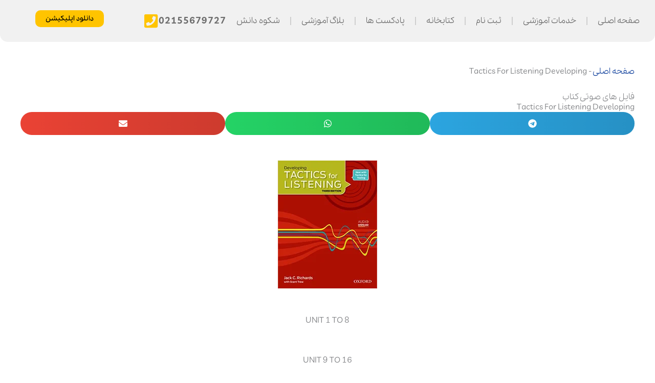

--- FILE ---
content_type: text/html; charset=UTF-8
request_url: https://shokouhedanesh.com/tactics-developing-audio-files/
body_size: 47438
content:
<!DOCTYPE html><html dir="rtl" lang="fa-IR" prefix="og: https://ogp.me/ns#"><head><link rel="preload" href="https://shokouhedanesh.com/wp-content/plugins/dragonizer/assets/js/dragonizer-unveilhooks.min.js" as="script"><link rel="preload" href="https://shokouhedanesh.com/wp-content/plugins/dragonizer/assets/js/dragonizer-lazysizes.min.js" as="script"><link rel="preload" href="https://shokouhedanesh.com/wp-includes/js/jquery/jquery.min.js?ver=3.7.1" as="script"><link rel="preload" href="https://shokouhedanesh.com/wp-content/plugins/jet-search/assets/lib/chosen/chosen.jquery.min.js?ver=1.8.7" as="script"><link rel="preload" href="https://shokouhedanesh.com/wp-content/plugins/elementor/assets/js/webpack.runtime.min.js?ver=3.35.0" as="script"><link rel="preload" href="https://shokouhedanesh.com/wp-content/plugins/elementor/assets/js/frontend.min.js?ver=3.35.0" as="script"><link rel="preload" href="https://shokouhedanesh.com/wp-content/plugins/elementor/assets/lib/swiper/v8/swiper.min.js?ver=8.4.5" as="script"><meta charset="UTF-8"><script src="/wp-includes/js/jquery/jquery.min.js?ver=3.7.1" id="jquery-core-js" defer></script><script>!function(){window.jQuery?$=jQuery:setTimeout(arguments.callee,50)}();</script><script>"use strict";var href;(navigator.userAgent.match(/MSIE|Internet Explorer/i)||navigator.userAgent.match(/Trident\/7\..*?rv:11/i))&&((href=document.location.href).match(/[?&]nowpdragonizer/)||(-1==href.indexOf("?")?-1==href.indexOf("#")?document.location.href=href+"?nowpdragonizer=1":document.location.href=href.replace("#","?nowpdragonizer=1#"):-1==href.indexOf("#")?document.location.href=href+"&nowpdragonizer=1":document.location.href=href.replace("#","&nowpdragonizer=1#")));</script><script>(()=>{class DragonizerLazyLoadScripts{constructor(){this.v="2.0.3",this.userEvents=["keydown","keyup","mousedown","mouseup","mousemove","mouseover","mouseenter","mouseout","mouseleave","touchmove","touchstart","touchend","touchcancel","wheel","click","dblclick","input","visibilitychange"],this.attributeEvents=["onblur","onclick","oncontextmenu","ondblclick","onfocus","onmousedown","onmouseenter","onmouseleave","onmousemove","onmouseout","onmouseover","onmouseup","onmousewheel","onscroll","onsubmit"]}async t(){this.i(),this.o(),/iP(ad|hone)/.test(navigator.userAgent)&&this.h(),this.u(),this.l(this),this.m(),this.k(this),this.p(this),this._(),await Promise.all([this.R(),this.L()]),this.lastBreath=Date.now(),this.S(this),this.P(),this.D(),this.O(),this.M(),await this.C(this.delayedScripts.normal),await this.C(this.delayedScripts.defer),await this.C(this.delayedScripts.async),this.F("domReady"),await this.T(),await this.j(),await this.I(),this.F("windowLoad"),await this.A(),window.dispatchEvent(new Event("dragonizer-allScriptsLoaded")),this.everythingLoaded=!0,this.lastTouchEnd&&await new Promise((t=>setTimeout(t,500-Date.now()+this.lastTouchEnd))),this.H(),this.F("all"),this.U(),this.W()}i(){this.CSPIssue=sessionStorage.getItem("dragonizerCSPIssue"),document.addEventListener("securitypolicyviolation",(t=>{this.CSPIssue||"script-src-elem"!==t.violatedDirective||"data"!==t.blockedURI||(this.CSPIssue=!0,sessionStorage.setItem("dragonizerCSPIssue",!0))}),{isDragonizer:!0})}o(){window.addEventListener("pageshow",(t=>{this.persisted=t.persisted,this.realWindowLoadedFired=!0}),{isDragonizer:!0}),window.addEventListener("pagehide",(()=>{this.onFirstUserAction=null}),{isDragonizer:!0})}h(){let t;function e(e){t=e}window.addEventListener("touchstart",e,{isDragonizer:!0}),window.addEventListener("touchend",(function i(o){Math.abs(o.changedTouches[0].pageX-t.changedTouches[0].pageX)<10&&Math.abs(o.changedTouches[0].pageY-t.changedTouches[0].pageY)<10&&o.timeStamp-t.timeStamp<200&&(o.target.dispatchEvent(new PointerEvent("click",{target:o.target,bubbles:!0,cancelable:!0,detail:1})),event.preventDefault(),window.removeEventListener("touchstart",e,{isDragonizer:!0}),window.removeEventListener("touchend",i,{isDragonizer:!0}))}),{isDragonizer:!0})}q(t){this.userActionTriggered||("mousemove"!==t.type||this.firstMousemoveIgnored?"keyup"===t.type||"mouseover"===t.type||"mouseout"===t.type||(this.userActionTriggered=!0,this.onFirstUserAction&&this.onFirstUserAction()):this.firstMousemoveIgnored=!0),"click"===t.type&&t.preventDefault(),this.savedUserEvents.length>0&&(t.stopPropagation(),t.stopImmediatePropagation()),"touchstart"===this.lastEvent&&"touchend"===t.type&&(this.lastTouchEnd=Date.now()),"click"===t.type&&(this.lastTouchEnd=0),this.lastEvent=t.type,this.savedUserEvents.push(t)}u(){this.savedUserEvents=[],this.userEventHandler=this.q.bind(this),this.userEvents.forEach((t=>window.addEventListener(t,this.userEventHandler,{passive:!1,isDragonizer:!0})))}U(){this.userEvents.forEach((t=>window.removeEventListener(t,this.userEventHandler,{passive:!1,isDragonizer:!0}))),this.savedUserEvents.forEach((t=>{t.target.dispatchEvent(new window[t.constructor.name](t.type,t))}))}m(){this.eventsMutationObserver=new MutationObserver((t=>{const e="return false";for(const i of t){if("attributes"===i.type){const t=i.target.getAttribute(i.attributeName);t&&t!==e&&(i.target.setAttribute("data-dragonizer-"+i.attributeName,t),i.target["dragonizer"+i.attributeName]=new Function("event",t),i.target.setAttribute(i.attributeName,e))}"childList"===i.type&&i.addedNodes.forEach((t=>{if(t.nodeType===Node.ELEMENT_NODE)for(const i of t.attributes)this.attributeEvents.includes(i.name)&&i.value&&""!==i.value&&(t.setAttribute("data-dragonizer-"+i.name,i.value),t["dragonizer"+i.name]=new Function("event",i.value),t.setAttribute(i.name,e))}))}})),this.eventsMutationObserver.observe(document,{subtree:!0,childList:!0,attributeFilter:this.attributeEvents})}H(){this.eventsMutationObserver.disconnect(),this.attributeEvents.forEach((t=>{document.querySelectorAll("[data-dragonizer-"+t+"]").forEach((e=>{e.setAttribute(t,e.getAttribute("data-dragonizer-"+t)),e.removeAttribute("data-dragonizer-"+t)}))}))}k(t){Object.defineProperty(HTMLElement.prototype,"onclick",{get(){return this.dragonizeronclick||null},set(e){this.dragonizeronclick=e,this.setAttribute(t.everythingLoaded?"onclick":"data-dragonizer-onclick","this.dragonizeronclick(event)")}})}S(t){function e(e,i){let o=e[i];e[i]=null,Object.defineProperty(e,i,{get:()=>o,set(s){t.everythingLoaded?o=s:e["dragonizer"+i]=o=s}})}e(document,"onreadystatechange"),e(window,"onload"),e(window,"onpageshow");try{Object.defineProperty(document,"readyState",{get:()=>t.dragonizerReadyState,set(e){t.dragonizerReadyState=e},configurable:!0}),document.readyState="loading"}catch(t){console.log("WPDragonizer DJE readyState conflict, bypassing")}}l(t){this.originalAddEventListener=EventTarget.prototype.addEventListener,this.originalRemoveEventListener=EventTarget.prototype.removeEventListener,this.savedEventListeners=[],EventTarget.prototype.addEventListener=function(e,i,o){o&&o.isDragonizer||!t.B(e,this)&&!t.userEvents.includes(e)||t.B(e,this)&&!t.userActionTriggered||e.startsWith("dragonizer-")||t.everythingLoaded?t.originalAddEventListener.call(this,e,i,o):t.savedEventListeners.push({target:this,remove:!1,type:e,func:i,options:o})},EventTarget.prototype.removeEventListener=function(e,i,o){o&&o.isDragonizer||!t.B(e,this)&&!t.userEvents.includes(e)||t.B(e,this)&&!t.userActionTriggered||e.startsWith("dragonizer-")||t.everythingLoaded?t.originalRemoveEventListener.call(this,e,i,o):t.savedEventListeners.push({target:this,remove:!0,type:e,func:i,options:o})}}F(t){"all"===t&&(EventTarget.prototype.addEventListener=this.originalAddEventListener,EventTarget.prototype.removeEventListener=this.originalRemoveEventListener),this.savedEventListeners=this.savedEventListeners.filter((e=>{let i=e.type,o=e.target||window;return"domReady"===t&&"DOMContentLoaded"!==i&&"readystatechange"!==i||("windowLoad"===t&&"load"!==i&&"readystatechange"!==i&&"pageshow"!==i||(this.B(i,o)&&(i="dragonizer-"+i),e.remove?o.removeEventListener(i,e.func,e.options):o.addEventListener(i,e.func,e.options),!1))}))}p(t){let e;function i(e){return t.everythingLoaded?e:e.split(" ").map((t=>"load"===t||t.startsWith("load.")?"dragonizer-jquery-load":t)).join(" ")}function o(o){function s(e){const s=o.fn[e];o.fn[e]=o.fn.init.prototype[e]=function(){return this[0]===window&&t.userActionTriggered&&("string"==typeof arguments[0]||arguments[0]instanceof String?arguments[0]=i(arguments[0]):"object"==typeof arguments[0]&&Object.keys(arguments[0]).forEach((t=>{const e=arguments[0][t];delete arguments[0][t],arguments[0][i(t)]=e}))),s.apply(this,arguments),this}}if(o&&o.fn&&!t.allJQueries.includes(o)){const e={DOMContentLoaded:[],"dragonizer-DOMContentLoaded":[]};for(const t in e)document.addEventListener(t,(()=>{e[t].forEach((t=>t()))}),{isDragonizer:!0});o.fn.ready=o.fn.init.prototype.ready=function(i){function s(){parseInt(o.fn.jquery)>2?setTimeout((()=>i.bind(document)(o))):i.bind(document)(o)}return t.realDomReadyFired?!t.userActionTriggered||t.fauxDomReadyFired?s():e["dragonizer-DOMContentLoaded"].push(s):e.DOMContentLoaded.push(s),o([])},s("on"),s("one"),s("off"),t.allJQueries.push(o)}e=o}t.allJQueries=[],o(window.jQuery),Object.defineProperty(window,"jQuery",{get:()=>e,set(t){o(t)}})}P(){const t=new Map;document.write=document.writeln=function(e){const i=document.currentScript,o=document.createRange(),s=i.parentElement;let n=t.get(i);void 0===n&&(n=i.nextSibling,t.set(i,n));const c=document.createDocumentFragment();o.setStart(c,0),c.appendChild(o.createContextualFragment(e)),s.insertBefore(c,n)}}async R(){return new Promise((t=>{this.userActionTriggered?t():this.onFirstUserAction=t}))}async L(){return new Promise((t=>{document.addEventListener("DOMContentLoaded",(()=>{this.realDomReadyFired=!0,t()}),{isDragonizer:!0})}))}async I(){return this.realWindowLoadedFired?Promise.resolve():new Promise((t=>{window.addEventListener("load",t,{isDragonizer:!0})}))}M(){this.pendingScripts=[];this.scriptsMutationObserver=new MutationObserver((t=>{for(const e of t)e.addedNodes.forEach((t=>{"SCRIPT"!==t.tagName||t.noModule||t.isWPDragonizer||this.pendingScripts.push({script:t,promise:new Promise((e=>{const i=()=>{const i=this.pendingScripts.findIndex((e=>e.script===t));i>=0&&this.pendingScripts.splice(i,1),e()};t.addEventListener("load",i,{isDragonizer:!0}),t.addEventListener("error",i,{isDragonizer:!0}),setTimeout(i,1e3)}))})}))})),this.scriptsMutationObserver.observe(document,{childList:!0,subtree:!0})}async j(){await this.J(),this.pendingScripts.length?(await this.pendingScripts[0].promise,await this.j()):this.scriptsMutationObserver.disconnect()}D(){this.delayedScripts={normal:[],async:[],defer:[]},document.querySelectorAll("script[type$=dragonizer-delay-script]").forEach((t=>{t.hasAttribute("data-dragonizer-src")?t.hasAttribute("async")&&!1!==t.async?this.delayedScripts.async.push(t):t.hasAttribute("defer")&&!1!==t.defer||"module"===t.getAttribute("data-dragonizer-type")?this.delayedScripts.defer.push(t):this.delayedScripts.normal.push(t):this.delayedScripts.normal.push(t)}))}async _(){await this.L();let t=[];document.querySelectorAll("script[type$=dragonizer-delay-script][data-dragonizer-src]").forEach((e=>{let i=e.getAttribute("data-dragonizer-src");if(i&&!i.startsWith("data:")){i.startsWith("//")&&(i=location.protocol+i);try{const o=new URL(i).origin;o!==location.origin&&t.push({src:o,crossOrigin:e.crossOrigin||"module"===e.getAttribute("data-dragonizer-type")})}catch(t){}}})),t=[...new Map(t.map((t=>[JSON.stringify(t),t]))).values()],this.N(t,"preconnect")}async $(t){if(await this.G(),!0!==t.noModule||!("noModule"in HTMLScriptElement.prototype))return new Promise((e=>{let i;function o(){(i||t).setAttribute("data-dragonizer-status","executed"),e()}try{if(navigator.userAgent.includes("Firefox/")||""===navigator.vendor||this.CSPIssue)i=document.createElement("script"),[...t.attributes].forEach((t=>{let e=t.nodeName;"type"!==e&&("data-dragonizer-type"===e&&(e="type"),"data-dragonizer-src"===e&&(e="src"),i.setAttribute(e,t.nodeValue))})),t.text&&(i.text=t.text),t.nonce&&(i.nonce=t.nonce),i.hasAttribute("src")?(i.addEventListener("load",o,{isDragonizer:!0}),i.addEventListener("error",(()=>{i.setAttribute("data-dragonizer-status","failed-network"),e()}),{isDragonizer:!0}),setTimeout((()=>{i.isConnected||e()}),1)):(i.text=t.text,o()),i.isWPDragonizer=!0,t.parentNode.replaceChild(i,t);else{const i=t.getAttribute("data-dragonizer-type"),s=t.getAttribute("data-dragonizer-src");i?(t.type=i,t.removeAttribute("data-dragonizer-type")):t.removeAttribute("type"),t.addEventListener("load",o,{isDragonizer:!0}),t.addEventListener("error",(i=>{this.CSPIssue&&i.target.src.startsWith("data:")?(console.log("WPDragonizer: CSP fallback activated"),t.removeAttribute("src"),this.$(t).then(e)):(t.setAttribute("data-dragonizer-status","failed-network"),e())}),{isDragonizer:!0}),s?(t.fetchPriority="high",t.removeAttribute("data-dragonizer-src"),t.src=s):t.src="data:text/javascript;base64,"+window.btoa(unescape(encodeURIComponent(t.text)))}}catch(i){t.setAttribute("data-dragonizer-status","failed-transform"),e()}}));t.setAttribute("data-dragonizer-status","skipped")}async C(t){const e=t.shift();return e?(e.isConnected&&await this.$(e),this.C(t)):Promise.resolve()}O(){this.N([...this.delayedScripts.normal,...this.delayedScripts.defer,...this.delayedScripts.async],"preload")}N(t,e){this.trash=this.trash||[];let i=!0;var o=document.createDocumentFragment();t.forEach((t=>{const s=t.getAttribute&&t.getAttribute("data-dragonizer-src")||t.src;if(s&&!s.startsWith("data:")){const n=document.createElement("link");n.href=s,n.rel=e,"preconnect"!==e&&(n.as="script",n.fetchPriority=i?"high":"low"),t.getAttribute&&"module"===t.getAttribute("data-dragonizer-type")&&(n.crossOrigin=!0),t.crossOrigin&&(n.crossOrigin=t.crossOrigin),t.integrity&&(n.integrity=t.integrity),t.nonce&&(n.nonce=t.nonce),o.appendChild(n),this.trash.push(n),i=!1}})),document.head.appendChild(o)}W(){this.trash.forEach((t=>t.remove()))}async T(){try{document.readyState="interactive"}catch(t){}this.fauxDomReadyFired=!0;try{await this.G(),document.dispatchEvent(new Event("dragonizer-readystatechange")),await this.G(),document.dragonizeronreadystatechange&&document.dragonizeronreadystatechange(),await this.G(),document.dispatchEvent(new Event("dragonizer-DOMContentLoaded")),await this.G(),window.dispatchEvent(new Event("dragonizer-DOMContentLoaded"))}catch(t){console.error(t)}}async A(){try{document.readyState="complete"}catch(t){}try{await this.G(),document.dispatchEvent(new Event("dragonizer-readystatechange")),await this.G(),document.dragonizeronreadystatechange&&document.dragonizeronreadystatechange(),await this.G(),window.dispatchEvent(new Event("dragonizer-load")),await this.G(),window.dragonizeronload&&window.dragonizeronload(),await this.G(),this.allJQueries.forEach((t=>t(window).trigger("dragonizer-jquery-load"))),await this.G();const t=new Event("dragonizer-pageshow");t.persisted=this.persisted,window.dispatchEvent(t),await this.G(),window.dragonizeronpageshow&&window.dragonizeronpageshow({persisted:this.persisted})}catch(t){console.error(t)}}async G(){Date.now()-this.lastBreath>45&&(await this.J(),this.lastBreath=Date.now())}async J(){return document.hidden?new Promise((t=>setTimeout(t))):new Promise((t=>requestAnimationFrame(t)))}B(t,e){return e===document&&"readystatechange"===t||(e===document&&"DOMContentLoaded"===t||(e===window&&"DOMContentLoaded"===t||(e===window&&"load"===t||e===window&&"pageshow"===t)))}static run(){(new DragonizerLazyLoadScripts).t()}}DragonizerLazyLoadScripts.run()})();
</script><meta name="viewport" content="width=device-width, initial-scale=1"><link rel="profile" href="https://gmpg.org/xfn/11"><title>دانلود رایگان PDF + Audio کتاب Tactics Developing</title><link rel="preconnect" href="https://shokouhedanesh.com"><link rel="dns-prefetch" href="https://shokouhedanesh.com"><script type="text/javascript" src="/wp-content/plugins/dragonizer/assets/js/dragonizer-unveilhooks.min.js" data-no-optimize="1" id="dragonizer-lazy-load-media-js" data-cfasync="false" defer></script><script type="text/javascript" src="/wp-content/plugins/dragonizer/assets/js/dragonizer-lazysizes.min.js" data-no-optimize="1" id="dragonizer-lazy-load-js" data-cfasync="false" defer></script><style type="text/css">.brands-widget .brand-item img.lazyloading{object-fit:contain}.elementor-widget-image .lazyloading,.wd-image .lazyloading,.wd-list picture,.wd-list>li>img.lazyloading{width:auto;opacity:1;filter:blur(2vw)}.lazyloading{width:100%;opacity:0;filter:blur(2vw)}.owl-carousel .lazyloading{transform:none}.lazyloaded{filter:blur(0);opacity:1;transition:opacity 500ms,filter 500ms}</style><meta name="description" content="در این برگه می توانید بهترین کتابهای listening انگلیسی tactics developingرا به صورت pdf و Audio دانلود نمائید"/><meta name="robots" content="follow, index, max-snippet:-1, max-video-preview:-1, max-image-preview:large"/><link rel="canonical" href="https://shokouhedanesh.com/tactics-developing-audio-files/" /><meta property="og:locale" content="fa_IR" /><meta property="og:type" content="article" /><meta property="og:title" content="دانلود رایگان PDF + Audio کتاب Tactics Developing" /><meta property="og:description" content="در این برگه می توانید بهترین کتابهای listening انگلیسی tactics developingرا به صورت pdf و Audio دانلود نمائید" /><meta property="og:url" content="https://shokouhedanesh.com/tactics-developing-audio-files/" /><meta property="og:site_name" content="موسسه زبان شکوه دانش مرکزی (تهران)" /><meta property="og:updated_time" content="2025-08-20T19:03:48+03:30" /><meta property="og:image" content="https://shokouhedanesh.com/wp-content/uploads/2023/12/Tactics-for-listening-Developing.webp" /><meta property="og:image:secure_url" content="https://shokouhedanesh.com/wp-content/uploads/2023/12/Tactics-for-listening-Developing.webp" /><meta property="og:image:width" content="300" /><meta property="og:image:height" content="300" /><meta property="og:image:alt" content="Tactics for listening Developing" /><meta property="og:image:type" content="image/webp" /><meta name="twitter:card" content="summary_large_image" /><meta name="twitter:title" content="دانلود رایگان PDF + Audio کتاب Tactics Developing" /><meta name="twitter:description" content="در این برگه می توانید بهترین کتابهای listening انگلیسی tactics developingرا به صورت pdf و Audio دانلود نمائید" /><meta name="twitter:image" content="https://shokouhedanesh.com/wp-content/uploads/2023/12/Tactics-for-listening-Developing.webp" /><meta name="twitter:label1" content="زمان خواندن" /><meta name="twitter:data1" content="کمتر از یک دقیقه" /> <script type="application/ld+json" class="rank-math-schema-pro">{"@context":"https://schema.org","@graph":[{"@type":"Place","@id":"https://shokouhedanesh.com/#place","address":{"@type":"PostalAddress","streetAddress":"جوادیه ، خیابان دارابی ، بعداز خیابان امام یاری ، کوچه نصیریه","addressLocality":"تهران","addressRegion":"ایران","postalCode":"1365958641","addressCountry":"ایران"}},{"@type":["EducationalOrganization","Organization"],"@id":"https://shokouhedanesh.com/#organization","name":"آموزشگاه زبان های خارجی شکوه دانش","url":"https://shokouhedanesh.com","email":"info@shokouhedanesh.com","address":{"@type":"PostalAddress","streetAddress":"جوادیه ، خیابان دارابی ، بعداز خیابان امام یاری ، کوچه نصیریه","addressLocality":"تهران","addressRegion":"ایران","postalCode":"1365958641","addressCountry":"ایران"},"logo":{"@type":"ImageObject","@id":"https://shokouhedanesh.com/#logo","url":"https://shokouhedanesh.com/wp-content/uploads/2020/08/logo-asli-book.png","contentUrl":"https://shokouhedanesh.com/wp-content/uploads/2020/08/logo-asli-book.png","caption":"موسسه زبان شکوه دانش مرکزی (تهران)","inLanguage":"fa-IR","width":"330","height":"246"},"location":{"@id":"https://shokouhedanesh.com/#place"}},{"@type":"WebSite","@id":"https://shokouhedanesh.com/#website","url":"https://shokouhedanesh.com","name":"موسسه زبان شکوه دانش مرکزی (تهران)","publisher":{"@id":"https://shokouhedanesh.com/#organization"},"inLanguage":"fa-IR"},{"@type":"ImageObject","@id":"https://shokouhedanesh.com/wp-content/uploads/2023/12/Tactics-for-listening-Developing.webp","url":"https://shokouhedanesh.com/wp-content/uploads/2023/12/Tactics-for-listening-Developing.webp","width":"200","height":"200","inLanguage":"fa-IR"},{"@type":"BreadcrumbList","@id":"https://shokouhedanesh.com/tactics-developing-audio-files/#breadcrumb","itemListElement":[{"@type":"ListItem","position":"1","item":{"@id":"https://shokouhedanesh.com","name":"صفحه اصلی"}},{"@type":"ListItem","position":"2","item":{"@id":"https://shokouhedanesh.com/tactics-developing-audio-files/","name":"Tactics For Listening Developing"}}]},{"@type":"WebPage","@id":"https://shokouhedanesh.com/tactics-developing-audio-files/#webpage","url":"https://shokouhedanesh.com/tactics-developing-audio-files/","name":"دانلود رایگان PDF + Audio کتاب Tactics Developing","datePublished":"2022-10-19T15:15:25+03:30","dateModified":"2025-08-20T19:03:48+03:30","isPartOf":{"@id":"https://shokouhedanesh.com/#website"},"primaryImageOfPage":{"@id":"https://shokouhedanesh.com/wp-content/uploads/2023/12/Tactics-for-listening-Developing.webp"},"inLanguage":"fa-IR","breadcrumb":{"@id":"https://shokouhedanesh.com/tactics-developing-audio-files/#breadcrumb"}},{"@type":"Person","@id":"https://shokouhedanesh.com/tactics-developing-audio-files/#author","name":"مدیر سایت","image":{"@type":"ImageObject","@id":"https://secure.gravatar.com/avatar/902ba6d1bf01491c5d636fe961ec8a9fc646ef80821e524013acae3f48cb4a1a?s=96&amp;d=mm&amp;r=g","url":"https://secure.gravatar.com/avatar/902ba6d1bf01491c5d636fe961ec8a9fc646ef80821e524013acae3f48cb4a1a?s=96&amp;d=mm&amp;r=g","caption":"مدیر سایت","inLanguage":"fa-IR"},"worksFor":{"@id":"https://shokouhedanesh.com/#organization"}},{"@type":"Book","name":"دانلود رایگان PDF + Audio کتاب Tactics Developing","url":"https://shokouhedanesh.com/tactics-developing-audio-files/","author":{"@id":"https://shokouhedanesh.com/tactics-developing-audio-files/#author","name":"مدیر سایت"},"hasPart":[],"image":{"@id":"https://shokouhedanesh.com/wp-content/uploads/2023/12/Tactics-for-listening-Developing.webp"},"@id":"https://shokouhedanesh.com/tactics-developing-audio-files/#schema-86688","isPartOf":{"@id":"https://shokouhedanesh.com/tactics-developing-audio-files/#webpage"},"publisher":{"@id":"https://shokouhedanesh.com/#organization"},"inLanguage":"fa-IR"}]}</script> <link rel="alternate" type="application/rss+xml" title="موسسه زبان شکوه دانش &raquo; خوراک" href="https://shokouhedanesh.com/feed/" /><link rel="alternate" type="application/rss+xml" title="موسسه زبان شکوه دانش &raquo; خوراک دیدگاه‌ها" href="https://shokouhedanesh.com/comments/feed/" /><style id='wp-img-auto-sizes-contain-inline-css'>img:is([sizes=auto i],[sizes^="auto," i]){contain-intrinsic-size:3000px 1500px}</style><link rel='stylesheet' id='jet-menu-astra-css' href='/wp-content/plugins/jet-menu/integration/themes/astra/assets/css/style.css?ver=2.4.18' media='all' /><style id='cf-frontend-style-inline-css'>@font-face{font-display:swap;font-family:'pelak';font-style:normal;font-weight:100;src:url('https://shokouhedanesh.com/wp-content/uploads/2025/07/Pelak-Thin.woff') format('woff')}@font-face{font-display:swap;font-family:'pelak';font-style:normal;font-weight:200;src:url('https://shokouhedanesh.com/wp-content/uploads/2025/07/Pelak-light.woff') format('woff')}@font-face{font-display:swap;font-family:'pelak';font-style:normal;font-weight:400;src:url('https://shokouhedanesh.com/wp-content/uploads/2025/07/Pelak-Regular.woff') format('woff')}@font-face{font-display:swap;font-family:'pelak';font-style:normal;font-weight:600;src:url('https://shokouhedanesh.com/wp-content/uploads/2025/07/Pelak-SemiBold.woff') format('woff')}@font-face{font-display:swap;font-family:'pelak';font-style:normal;font-weight:700;src:url('https://shokouhedanesh.com/wp-content/uploads/2025/07/Pelak-Bold.woff') format('woff')}@font-face{font-display:swap;font-family:'pelak';font-style:normal;font-weight:800;src:url('https://shokouhedanesh.com/wp-content/uploads/2025/07/Pelak-ExtraBold.woff') format('woff')}@font-face{font-display:swap;font-family:'pelak';font-style:normal;font-weight:900;src:url('https://shokouhedanesh.com/wp-content/uploads/2025/07/Pelak-Black.woff') format('woff')}@font-face{font-display:swap;font-family:'pro shokouh font';font-style:normal;font-weight:300;src:url('https://shokouhedanesh.com/wp-content/uploads/2025/02/Fshokouh-Light.woff') format('woff')}@font-face{font-display:swap;font-family:'pro shokouh font';font-style:normal;font-weight:400;src:url('https://shokouhedanesh.com/wp-content/uploads/2025/02/Fshokouh-Regular.woff') format('woff')}@font-face{font-display:swap;font-family:'pro shokouh font';font-style:normal;font-weight:600;src:url('https://shokouhedanesh.com/wp-content/uploads/2025/02/Fshokouh-Bold.woff') format('woff')}@font-face{font-display:swap;font-family:'pro shokouh font';font-style:normal;font-weight:800;src:url('https://shokouhedanesh.com/wp-content/uploads/2025/02/Fshokouh-Black.woff') format('woff')}</style><link rel='stylesheet' id='astra-theme-css-rtl-css' href='/wp-content/themes/astra/assets/css/minified/main.min-rtl.css?ver=4.11.18' media='all' /><style id='astra-theme-css-inline-css'>:root{--ast-post-nav-space:0;--ast-container-default-xlg-padding:6.67em;--ast-container-default-lg-padding:5.67em;--ast-container-default-slg-padding:4.34em;--ast-container-default-md-padding:3.34em;--ast-container-default-sm-padding:6.67em;--ast-container-default-xs-padding:2.4em;--ast-container-default-xxs-padding:1.4em;--ast-code-block-background:#EEE;--ast-comment-inputs-background:#FAFAFA;--ast-normal-container-width:1200px;--ast-narrow-container-width:750px;--ast-blog-title-font-weight:normal;--ast-blog-meta-weight:inherit;--ast-global-color-primary:var(--ast-global-color-5);--ast-global-color-secondary:var(--ast-global-color-4);--ast-global-color-alternate-background:var(--ast-global-color-7);--ast-global-color-subtle-background:var(--ast-global-color-6);--ast-bg-style-guide:var(--ast-global-color-secondary,--ast-global-color-5);--ast-shadow-style-guide:0px 0px 4px 0 #00000057;--ast-global-dark-bg-style:#fff;--ast-global-dark-lfs:#fbfbfb;--ast-widget-bg-color:#fafafa;--ast-wc-container-head-bg-color:#fbfbfb;--ast-title-layout-bg:#eee;--ast-search-border-color:#e7e7e7;--ast-lifter-hover-bg:#e6e6e6;--ast-gallery-block-color:#000;--srfm-color-input-label:var(--ast-global-color-2)}html{font-size:100%}a,.page-title{color:#003496}a:hover,a:focus{color:var(--ast-global-color-1)}body,button,input,select,textarea,.ast-button,.ast-custom-button{font-family:pelak,Helvetica,Arial,sans-serif;font-weight:400;font-size:16px;font-size:1rem;line-height:var(--ast-body-line-height,1.6em)}blockquote{color:#000}h1,h2,h3,h4,h5,h6,.entry-content :where(h1,h2,h3,h4,h5,h6),.entry-content :where(h1,h2,h3,h4,h5,h6) a,.site-title,.site-title a{font-family:pro shokouh font,Helvetica,Arial,sans-serif;font-weight:normal;line-height:1em}.site-title{font-size:35px;font-size:2.1875rem;display:none}header .custom-logo-link img{max-width:95px;width:95px}.astra-logo-svg{width:95px}.site-header .site-description{font-size:15px;font-size:0.9375rem;display:none}.entry-title{font-size:30px;font-size:1.875rem}.archive .ast-article-post .ast-article-inner,.blog .ast-article-post .ast-article-inner,.archive .ast-article-post .ast-article-inner:hover,.blog .ast-article-post .ast-article-inner:hover{overflow:hidden}h1,.entry-content :where(h1),.entry-content :where(h1) a{font-size:30px;font-size:1.875rem;font-weight:800;font-family:pelak,Helvetica,Arial,sans-serif;line-height:1.2em}h2,.entry-content :where(h2),.entry-content :where(h2) a{font-size:25px;font-size:1.5625rem;font-weight:700;font-family:pelak,Helvetica,Arial,sans-serif;line-height:1.3em}h3,.entry-content :where(h3),.entry-content :where(h3) a{font-size:23px;font-size:1.4375rem;font-weight:600;font-family:pelak,Helvetica,Arial,sans-serif;line-height:1.3em}h4,.entry-content :where(h4),.entry-content :where(h4) a{font-size:20px;font-size:1.25rem;line-height:1.2em;font-weight:600;font-family:pelak,Helvetica,Arial,sans-serif}h5,.entry-content :where(h5),.entry-content :where(h5) a{font-size:18px;font-size:1.125rem;line-height:1.2em;font-weight:600;font-family:pelak,Helvetica,Arial,sans-serif}h6,.entry-content :where(h6),.entry-content :where(h6) a{font-size:15px;font-size:0.9375rem;line-height:1.25em;font-weight:600;font-family:pelak,Helvetica,Arial,sans-serif}::selection{background-color:var(--ast-global-color-0);color:#000}body,h1,h2,h3,h4,h5,h6,.entry-title a,.entry-content :where(h1,h2,h3,h4,h5,h6),.entry-content :where(h1,h2,h3,h4,h5,h6) a{color:#3d3d3d}.tagcloud a:hover,.tagcloud a:focus,.tagcloud a.current-item{color:#fff;border-color:#003496;background-color:#003496}input:focus,input[type="text"]:focus,input[type="email"]:focus,input[type="url"]:focus,input[type="password"]:focus,input[type="reset"]:focus,input[type="search"]:focus,textarea:focus{border-color:#003496}input[type="radio"]:checked,input[type=reset],input[type="checkbox"]:checked,input[type="checkbox"]:hover:checked,input[type="checkbox"]:focus:checked,input[type=range]::-webkit-slider-thumb{border-color:#003496;background-color:#003496;box-shadow:none}.site-footer a:hover+.post-count,.site-footer a:focus+.post-count{background:#003496;border-color:#003496}.single .nav-links .nav-previous,.single .nav-links .nav-next{color:#003496}.entry-meta,.entry-meta *{line-height:1.45;color:#003496}.entry-meta a:not(.ast-button):hover,.entry-meta a:not(.ast-button):hover *,.entry-meta a:not(.ast-button):focus,.entry-meta a:not(.ast-button):focus *,.page-links>.page-link,.page-links .page-link:hover,.post-navigation a:hover{color:var(--ast-global-color-1)}#cat option,.secondary .calendar_wrap thead a,.secondary .calendar_wrap thead a:visited{color:#003496}.secondary .calendar_wrap #today,.ast-progress-val span{background:#003496}.secondary a:hover+.post-count,.secondary a:focus+.post-count{background:#003496;border-color:#003496}.calendar_wrap #today>a{color:#fff}.page-links .page-link,.single .post-navigation a{color:#003496}.ast-search-menu-icon .search-form button.search-submit{padding:0 4px}.ast-search-menu-icon form.search-form{padding-right:0}.ast-search-menu-icon.slide-search input.search-field{width:0}.ast-header-search .ast-search-menu-icon.ast-dropdown-active .search-form,.ast-header-search .ast-search-menu-icon.ast-dropdown-active .search-field:focus{transition:all 0.2s}.search-form input.search-field:focus{outline:none}.wp-block-latest-posts>li>a{color:#70015c}.widget-title,.widget .wp-block-heading{font-size:22px;font-size:1.375rem;color:#3d3d3d}.single .ast-author-details .author-title{color:var(--ast-global-color-1)}.ast-search-menu-icon.slide-search a:focus-visible:focus-visible,.astra-search-icon:focus-visible,#close:focus-visible,a:focus-visible,.ast-menu-toggle:focus-visible,.site .skip-link:focus-visible,.wp-block-loginout input:focus-visible,.wp-block-search.wp-block-search__button-inside .wp-block-search__inside-wrapper,.ast-header-navigation-arrow:focus-visible,.woocommerce .wc-proceed-to-checkout>.checkout-button:focus-visible,.woocommerce .woocommerce-MyAccount-navigation ul li a:focus-visible,.ast-orders-table__row .ast-orders-table__cell:focus-visible,.woocommerce .woocommerce-order-details .order-again>.button:focus-visible,.woocommerce .woocommerce-message a.button.wc-forward:focus-visible,.woocommerce #minus_qty:focus-visible,.woocommerce #plus_qty:focus-visible,a#ast-apply-coupon:focus-visible,.woocommerce .woocommerce-info a:focus-visible,.woocommerce .astra-shop-summary-wrap a:focus-visible,.woocommerce a.wc-forward:focus-visible,#ast-apply-coupon:focus-visible,.woocommerce-js .woocommerce-mini-cart-item a.remove:focus-visible,#close:focus-visible,.button.search-submit:focus-visible,#search_submit:focus,.normal-search:focus-visible,.ast-header-account-wrap:focus-visible,.woocommerce .ast-on-card-button.ast-quick-view-trigger:focus,.astra-cart-drawer-close:focus,.ast-single-variation:focus,.ast-woocommerce-product-gallery__image:focus,.ast-button:focus,.woocommerce-product-gallery--with-images [data-controls="prev"]:focus-visible,.woocommerce-product-gallery--with-images [data-controls="next"]:focus-visible{outline-style:dotted;outline-color:inherit;outline-width:thin}input:focus,input[type="text"]:focus,input[type="email"]:focus,input[type="url"]:focus,input[type="password"]:focus,input[type="reset"]:focus,input[type="search"]:focus,input[type="number"]:focus,textarea:focus,.wp-block-search__input:focus,[data-section="section-header-mobile-trigger"] .ast-button-wrap .ast-mobile-menu-trigger-minimal:focus,.ast-mobile-popup-drawer.active .menu-toggle-close:focus,.woocommerce-ordering select.orderby:focus,#ast-scroll-top:focus,#coupon_code:focus,.woocommerce-page #comment:focus,.woocommerce #reviews #respond input#submit:focus,.woocommerce a.add_to_cart_button:focus,.woocommerce .button.single_add_to_cart_button:focus,.woocommerce .woocommerce-cart-form button:focus,.woocommerce .woocommerce-cart-form__cart-item .quantity .qty:focus,.woocommerce .woocommerce-billing-fields .woocommerce-billing-fields__field-wrapper .woocommerce-input-wrapper>.input-text:focus,.woocommerce #order_comments:focus,.woocommerce #place_order:focus,.woocommerce .woocommerce-address-fields .woocommerce-address-fields__field-wrapper .woocommerce-input-wrapper>.input-text:focus,.woocommerce .woocommerce-MyAccount-content form button:focus,.woocommerce .woocommerce-MyAccount-content .woocommerce-EditAccountForm .woocommerce-form-row .woocommerce-Input.input-text:focus,.woocommerce .ast-woocommerce-container .woocommerce-pagination ul.page-numbers li a:focus,body #content .woocommerce form .form-row .select2-container--default .select2-selection--single:focus,#ast-coupon-code:focus,.woocommerce.woocommerce-js .quantity input[type=number]:focus,.woocommerce-js .woocommerce-mini-cart-item .quantity input[type=number]:focus,.woocommerce p#ast-coupon-trigger:focus{border-style:dotted;border-color:inherit;border-width:thin}input{outline:none}.site-logo-img img{transition:all 0.2s linear}body .ast-oembed-container *{position:absolute;top:0;width:100%;height:100%;right:0}body .wp-block-embed-pocket-casts .ast-oembed-container *{position:unset}.ast-single-post-featured-section+article{margin-top:2em}.site-content .ast-single-post-featured-section img{width:100%;overflow:hidden;object-fit:cover}.site>.ast-single-related-posts-container{margin-top:0}@media (min-width: 769px){.ast-desktop .ast-container--narrow{max-width:var(--ast-narrow-container-width);margin:0 auto}}@media (max-width:768.9px){#ast-desktop-header{display:none}}@media (min-width:769px){#ast-mobile-header{display:none}}.wp-block-buttons.aligncenter{justify-content:center}.wp-block-buttons .wp-block-button.is-style-outline .wp-block-button__link.wp-element-button,.ast-outline-button,.wp-block-uagb-buttons-child .uagb-buttons-repeater.ast-outline-button{border-top-width:2px;border-right-width:2px;border-bottom-width:2px;border-left-width:2px;font-family:inherit;font-weight:400;font-size:15px;font-size:0.9375rem;line-height:1em;text-transform:uppercase;letter-spacing:1px;border-top-left-radius:30px;border-top-right-radius:30px;border-bottom-right-radius:30px;border-bottom-left-radius:30px}.wp-block-button .wp-block-button__link.wp-element-button.is-style-outline:not(.has-background),.wp-block-button.is-style-outline>.wp-block-button__link.wp-element-button:not(.has-background),.ast-outline-button{background-color:transparent}.entry-content[data-ast-blocks-layout]>figure{margin-bottom:1em}.elementor-widget-container .elementor-loop-container .e-loop-item[data-elementor-type="loop-item"]{width:100%}@media (max-width:768px){.ast-left-sidebar #content>.ast-container{display:flex;flex-direction:column-reverse;width:100%}.ast-separate-container .ast-article-post,.ast-separate-container .ast-article-single{padding:1.5em 2.14em}.ast-author-box img.avatar{margin:20px 0 0 0}}@media (min-width:769px){.ast-separate-container.ast-right-sidebar #primary,.ast-separate-container.ast-left-sidebar #primary{border:0}.search-no-results.ast-separate-container #primary{margin-bottom:4em}}.elementor-widget-button .elementor-button{border-style:solid;text-decoration:none;border-top-width:0;border-right-width:0;border-left-width:0;border-bottom-width:0}body .elementor-button.elementor-size-sm,body .elementor-button.elementor-size-xs,body .elementor-button.elementor-size-md,body .elementor-button.elementor-size-lg,body .elementor-button.elementor-size-xl,body .elementor-button{border-top-left-radius:30px;border-top-right-radius:30px;border-bottom-right-radius:30px;border-bottom-left-radius:30px;padding-top:10px;padding-right:20px;padding-bottom:10px;padding-left:20px}.elementor-widget-button .elementor-button{border-color:var(--ast-global-color-0);background-color:var(--ast-global-color-0)}.elementor-widget-button .elementor-button:hover,.elementor-widget-button .elementor-button:focus{color:#000;background-color:var(--ast-global-color-1);border-color:var(--ast-global-color-1)}.wp-block-button .wp-block-button__link,.elementor-widget-button .elementor-button,.elementor-widget-button .elementor-button:visited{color:#000}.elementor-widget-button .elementor-button{font-weight:400;font-size:15px;font-size:0.9375rem;line-height:1em;text-transform:uppercase;letter-spacing:1px}body .elementor-button.elementor-size-sm,body .elementor-button.elementor-size-xs,body .elementor-button.elementor-size-md,body .elementor-button.elementor-size-lg,body .elementor-button.elementor-size-xl,body .elementor-button{font-size:15px;font-size:0.9375rem}.wp-block-button .wp-block-button__link:hover,.wp-block-button .wp-block-button__link:focus{color:#000;background-color:var(--ast-global-color-1);border-color:var(--ast-global-color-1)}.elementor-widget-heading h1.elementor-heading-title{line-height:1.2em}.elementor-widget-heading h2.elementor-heading-title{line-height:1.3em}.elementor-widget-heading h3.elementor-heading-title{line-height:1.3em}.elementor-widget-heading h4.elementor-heading-title{line-height:1.2em}.elementor-widget-heading h5.elementor-heading-title{line-height:1.2em}.elementor-widget-heading h6.elementor-heading-title{line-height:1.25em}.wp-block-button .wp-block-button__link,.wp-block-search .wp-block-search__button,body .wp-block-file .wp-block-file__button{border-top-width:0;border-right-width:0;border-left-width:0;border-bottom-width:0;border-color:var(--ast-global-color-0);background-color:var(--ast-global-color-0);color:#000;font-family:inherit;font-weight:400;line-height:1em;text-transform:uppercase;letter-spacing:1px;font-size:15px;font-size:0.9375rem;border-top-left-radius:30px;border-top-right-radius:30px;border-bottom-right-radius:30px;border-bottom-left-radius:30px;padding-top:10px;padding-right:20px;padding-bottom:10px;padding-left:20px}.menu-toggle,button,.ast-button,.ast-custom-button,.button,input#submit,input[type="button"],input[type="submit"],input[type="reset"],form[CLASS*="wp-block-search__"].wp-block-search .wp-block-search__inside-wrapper .wp-block-search__button,body .wp-block-file .wp-block-file__button,.woocommerce-js a.button,.woocommerce button.button,.woocommerce .woocommerce-message a.button,.woocommerce #respond input#submit.alt,.woocommerce input.button.alt,.woocommerce input.button,.woocommerce input.button:disabled,.woocommerce input.button:disabled[disabled],.woocommerce input.button:disabled:hover,.woocommerce input.button:disabled[disabled]:hover,.woocommerce #respond input#submit,.woocommerce button.button.alt.disabled,.wc-block-grid__products .wc-block-grid__product .wp-block-button__link,.wc-block-grid__product-onsale,[CLASS*="wc-block"] button,.woocommerce-js .astra-cart-drawer .astra-cart-drawer-content .woocommerce-mini-cart__buttons .button:not(.checkout):not(.ast-continue-shopping),.woocommerce-js .astra-cart-drawer .astra-cart-drawer-content .woocommerce-mini-cart__buttons a.checkout,.woocommerce button.button.alt.disabled.wc-variation-selection-needed,[CLASS*="wc-block"] .wc-block-components-button{border-style:solid;border-top-width:0;border-right-width:0;border-left-width:0;border-bottom-width:0;color:#000;border-color:var(--ast-global-color-0);background-color:var(--ast-global-color-0);padding-top:10px;padding-right:20px;padding-bottom:10px;padding-left:20px;font-family:inherit;font-weight:400;font-size:15px;font-size:0.9375rem;line-height:1em;text-transform:uppercase;letter-spacing:1px;border-top-left-radius:30px;border-top-right-radius:30px;border-bottom-right-radius:30px;border-bottom-left-radius:30px}button:focus,.menu-toggle:hover,button:hover,.ast-button:hover,.ast-custom-button:hover .button:hover,.ast-custom-button:hover,input[type=reset]:hover,input[type=reset]:focus,input#submit:hover,input#submit:focus,input[type="button"]:hover,input[type="button"]:focus,input[type="submit"]:hover,input[type="submit"]:focus,form[CLASS*="wp-block-search__"].wp-block-search .wp-block-search__inside-wrapper .wp-block-search__button:hover,form[CLASS*="wp-block-search__"].wp-block-search .wp-block-search__inside-wrapper .wp-block-search__button:focus,body .wp-block-file .wp-block-file__button:hover,body .wp-block-file .wp-block-file__button:focus,.woocommerce-js a.button:hover,.woocommerce button.button:hover,.woocommerce .woocommerce-message a.button:hover,.woocommerce #respond input#submit:hover,.woocommerce #respond input#submit.alt:hover,.woocommerce input.button.alt:hover,.woocommerce input.button:hover,.woocommerce button.button.alt.disabled:hover,.wc-block-grid__products .wc-block-grid__product .wp-block-button__link:hover,[CLASS*="wc-block"] button:hover,.woocommerce-js .astra-cart-drawer .astra-cart-drawer-content .woocommerce-mini-cart__buttons .button:not(.checkout):not(.ast-continue-shopping):hover,.woocommerce-js .astra-cart-drawer .astra-cart-drawer-content .woocommerce-mini-cart__buttons a.checkout:hover,.woocommerce button.button.alt.disabled.wc-variation-selection-needed:hover,[CLASS*="wc-block"] .wc-block-components-button:hover,[CLASS*="wc-block"] .wc-block-components-button:focus{color:#000;background-color:var(--ast-global-color-1);border-color:var(--ast-global-color-1)}@media (max-width:768px){.ast-mobile-header-stack .main-header-bar .ast-search-menu-icon{display:inline-block}.ast-header-break-point.ast-header-custom-item-outside .ast-mobile-header-stack .main-header-bar .ast-search-icon{margin:0}.ast-comment-avatar-wrap img{max-width:2.5em}.ast-comment-meta{padding:0 1.8888em 1.3333em}.ast-separate-container .ast-comment-list li.depth-1{padding:1.5em 2.14em}.ast-separate-container .comment-respond{padding:2em 2.14em}}@media (min-width:544px){.ast-container{max-width:100%}}@media (max-width:544px){.ast-separate-container .ast-article-post,.ast-separate-container .ast-article-single,.ast-separate-container .comments-title,.ast-separate-container .ast-archive-description{padding:1.5em 1em}.ast-separate-container #content .ast-container{padding-left:0.54em;padding-right:0.54em}.ast-separate-container .ast-comment-list .bypostauthor{padding:.5em}.ast-search-menu-icon.ast-dropdown-active .search-field{width:170px}}#ast-mobile-header .ast-site-header-cart-li a{pointer-events:none}body,.ast-separate-container{background-color:var(--ast-global-color-7);background-image:none}@media (max-width:768px){.site-title{display:none}.site-header .site-description{display:none}h1,.entry-content :where(h1),.entry-content :where(h1) a{font-size:28px}h2,.entry-content :where(h2),.entry-content :where(h2) a{font-size:24px}h3,.entry-content :where(h3),.entry-content :where(h3) a{font-size:24px}.astra-logo-svg{width:87px}header .custom-logo-link img,.ast-header-break-point .site-logo-img .custom-mobile-logo-link img{max-width:87px;width:87px}}@media (max-width:544px){.site-title{display:none}.site-header .site-description{display:none}h1,.entry-content :where(h1),.entry-content :where(h1) a{font-size:28px}h2,.entry-content :where(h2),.entry-content :where(h2) a{font-size:24px}h3,.entry-content :where(h3),.entry-content :where(h3) a{font-size:20px}h4,.entry-content :where(h4),.entry-content :where(h4) a{font-size:18px;font-size:1.125rem}h5,.entry-content :where(h5),.entry-content :where(h5) a{font-size:17px;font-size:1.0625rem}h6,.entry-content :where(h6),.entry-content :where(h6) a{font-size:15px;font-size:0.9375rem}header .custom-logo-link img,.ast-header-break-point .site-branding img,.ast-header-break-point .custom-logo-link img{max-width:80px;width:80px}.astra-logo-svg{width:80px}.ast-header-break-point .site-logo-img .custom-mobile-logo-link img{max-width:80px}}@media (max-width:768px){html{font-size:91.2%}}@media (max-width:544px){html{font-size:91.2%}}@media (min-width:769px){.ast-container{max-width:1240px}}@media (min-width:769px){.site-content .ast-container{display:flex}}@media (max-width:768px){.site-content .ast-container{flex-direction:column}}@media (min-width:769px){.main-header-menu .sub-menu .menu-item.ast-left-align-sub-menu:hover>.sub-menu,.main-header-menu .sub-menu .menu-item.ast-left-align-sub-menu.focus>.sub-menu{margin-left:-2px}}.site .comments-area{padding-bottom:3em}.wp-block-file{display:flex;align-items:center;flex-wrap:wrap;justify-content:space-between}.wp-block-pullquote{border:none}.wp-block-pullquote blockquote::before{content:"\201D";font-family:"Helvetica",sans-serif;display:flex;transform:rotate(180deg);font-size:6rem;font-style:normal;line-height:1;font-weight:bold;align-items:center;justify-content:center}.has-text-align-right>blockquote::before{justify-content:flex-start}.has-text-align-left>blockquote::before{justify-content:flex-end}figure.wp-block-pullquote.is-style-solid-color blockquote{max-width:100%;text-align:inherit}:root{--wp--custom--ast-default-block-top-padding:3em;--wp--custom--ast-default-block-right-padding:3em;--wp--custom--ast-default-block-bottom-padding:3em;--wp--custom--ast-default-block-left-padding:3em;--wp--custom--ast-container-width:1200px;--wp--custom--ast-content-width-size:1200px;--wp--custom--ast-wide-width-size:calc(1200px + var(--wp--custom--ast-default-block-left-padding) + var(--wp--custom--ast-default-block-right-padding))}.ast-narrow-container{--wp--custom--ast-content-width-size:750px;--wp--custom--ast-wide-width-size:750px}@media(max-width: 768px){:root{--wp--custom--ast-default-block-top-padding:3em;--wp--custom--ast-default-block-right-padding:2em;--wp--custom--ast-default-block-bottom-padding:3em;--wp--custom--ast-default-block-left-padding:2em}}@media(max-width: 544px){:root{--wp--custom--ast-default-block-top-padding:3em;--wp--custom--ast-default-block-right-padding:1.5em;--wp--custom--ast-default-block-bottom-padding:3em;--wp--custom--ast-default-block-left-padding:1.5em}}.entry-content>.wp-block-group,.entry-content>.wp-block-cover,.entry-content>.wp-block-columns{padding-top:var(--wp--custom--ast-default-block-top-padding);padding-right:var(--wp--custom--ast-default-block-right-padding);padding-bottom:var(--wp--custom--ast-default-block-bottom-padding);padding-left:var(--wp--custom--ast-default-block-left-padding)}.ast-plain-container.ast-no-sidebar .entry-content>.alignfull,.ast-page-builder-template .ast-no-sidebar .entry-content>.alignfull{margin-left:calc(-50vw + 50%);margin-right:calc(-50vw + 50%);max-width:100vw;width:100vw}.ast-plain-container.ast-no-sidebar .entry-content .alignfull .alignfull,.ast-page-builder-template.ast-no-sidebar .entry-content .alignfull .alignfull,.ast-plain-container.ast-no-sidebar .entry-content .alignfull .alignwide,.ast-page-builder-template.ast-no-sidebar .entry-content .alignfull .alignwide,.ast-plain-container.ast-no-sidebar .entry-content .alignwide .alignfull,.ast-page-builder-template.ast-no-sidebar .entry-content .alignwide .alignfull,.ast-plain-container.ast-no-sidebar .entry-content .alignwide .alignwide,.ast-page-builder-template.ast-no-sidebar .entry-content .alignwide .alignwide,.ast-plain-container.ast-no-sidebar .entry-content .wp-block-column .alignfull,.ast-page-builder-template.ast-no-sidebar .entry-content .wp-block-column .alignfull,.ast-plain-container.ast-no-sidebar .entry-content .wp-block-column .alignwide,.ast-page-builder-template.ast-no-sidebar .entry-content .wp-block-column .alignwide{margin-left:auto;margin-right:auto;width:100%}[data-ast-blocks-layout] .wp-block-separator:not(.is-style-dots){height:0}[data-ast-blocks-layout] .wp-block-separator{margin:20px auto}[data-ast-blocks-layout] .wp-block-separator:not(.is-style-wide):not(.is-style-dots){max-width:100px}[data-ast-blocks-layout] .wp-block-separator.has-background{padding:0}.entry-content[data-ast-blocks-layout]>*{max-width:var(--wp--custom--ast-content-width-size);margin-left:auto;margin-right:auto}.entry-content[data-ast-blocks-layout]>.alignwide{max-width:var(--wp--custom--ast-wide-width-size)}.entry-content[data-ast-blocks-layout] .alignfull{max-width:none}.entry-content .wp-block-columns{margin-bottom:0}blockquote{margin:1.5em;border-color:rgba(0,0,0,0.05)}.wp-block-quote:not(.has-text-align-right):not(.has-text-align-center){border-right:5px solid rgba(0,0,0,0.05)}.has-text-align-right>blockquote,blockquote.has-text-align-right{border-left:5px solid rgba(0,0,0,0.05)}.has-text-align-left>blockquote,blockquote.has-text-align-left{border-right:5px solid rgba(0,0,0,0.05)}.wp-block-site-tagline,.wp-block-latest-posts .read-more{margin-top:15px}.wp-block-loginout p label{display:block}.wp-block-loginout p:not(.login-remember):not(.login-submit) input{width:100%}.wp-block-loginout input:focus{border-color:transparent}.wp-block-loginout input:focus{outline:thin dotted}.entry-content .wp-block-media-text .wp-block-media-text__content{padding:0 0 0 8%}.entry-content .wp-block-media-text.has-media-on-the-right .wp-block-media-text__content{padding:0 8% 0 0}.entry-content .wp-block-media-text.has-background .wp-block-media-text__content{padding:8%}.entry-content .wp-block-cover:not([class*="background-color"]):not(.has-text-color.has-link-color) .wp-block-cover__inner-container,.entry-content .wp-block-cover:not([class*="background-color"]) .wp-block-cover-image-text,.entry-content .wp-block-cover:not([class*="background-color"]) .wp-block-cover-text,.entry-content .wp-block-cover-image:not([class*="background-color"]) .wp-block-cover__inner-container,.entry-content .wp-block-cover-image:not([class*="background-color"]) .wp-block-cover-image-text,.entry-content .wp-block-cover-image:not([class*="background-color"]) .wp-block-cover-text{color:var(--ast-global-color-primary,var(--ast-global-color-5))}.wp-block-loginout .login-remember input{width:1.1rem;height:1.1rem;margin:0 5px 4px 0;vertical-align:middle}.wp-block-latest-posts>li>*:first-child,.wp-block-latest-posts:not(.is-grid)>li:first-child{margin-top:0}.entry-content>.wp-block-buttons,.entry-content>.wp-block-uagb-buttons{margin-bottom:1.5em}.wp-block-search__inside-wrapper .wp-block-search__input{padding:0 10px;color:var(--ast-global-color-3);background:var(--ast-global-color-primary,var(--ast-global-color-5));border-color:var(--ast-border-color)}.wp-block-latest-posts .read-more{margin-bottom:1.5em}.wp-block-search__no-button .wp-block-search__inside-wrapper .wp-block-search__input{padding-top:5px;padding-bottom:5px}.wp-block-latest-posts .wp-block-latest-posts__post-date,.wp-block-latest-posts .wp-block-latest-posts__post-author{font-size:1rem}.wp-block-latest-posts>li>*,.wp-block-latest-posts:not(.is-grid)>li{margin-top:12px;margin-bottom:12px}.ast-page-builder-template .entry-content[data-ast-blocks-layout]>.alignwide:where(:not(.uagb-is-root-container):not(.spectra-is-root-container))>*{max-width:var(--wp--custom--ast-wide-width-size)}.ast-page-builder-template .entry-content[data-ast-blocks-layout]>.inherit-container-width>*,.ast-page-builder-template .entry-content[data-ast-blocks-layout]>*:not(.wp-block-group):where(:not(.uagb-is-root-container):not(.spectra-is-root-container))>*,.entry-content[data-ast-blocks-layout]>.wp-block-cover .wp-block-cover__inner-container{max-width:var(--wp--custom--ast-content-width-size);margin-left:auto;margin-right:auto}.ast-page-builder-template .entry-content[data-ast-blocks-layout]>*,.ast-page-builder-template .entry-content[data-ast-blocks-layout]>.alignfull:where(:not(.wp-block-group):not(.uagb-is-root-container):not(.spectra-is-root-container))>*{max-width:none}.entry-content[data-ast-blocks-layout] .wp-block-cover:not(.alignleft):not(.alignright){width:auto}@media(max-width: 1200px){.ast-separate-container .entry-content>.alignfull,.ast-separate-container .entry-content[data-ast-blocks-layout]>.alignwide,.ast-plain-container .entry-content[data-ast-blocks-layout]>.alignwide,.ast-plain-container .entry-content .alignfull{margin-left:calc(-1 * min(var(--ast-container-default-xlg-padding),20px));margin-right:calc(-1 * min(var(--ast-container-default-xlg-padding),20px))}}@media(min-width: 1201px){.ast-separate-container .entry-content>.alignfull{margin-left:calc(-1 * var(--ast-container-default-xlg-padding));margin-right:calc(-1 * var(--ast-container-default-xlg-padding))}.ast-separate-container .entry-content[data-ast-blocks-layout]>.alignwide,.ast-plain-container .entry-content[data-ast-blocks-layout]>.alignwide{margin-left:calc(-1 * var(--wp--custom--ast-default-block-left-padding));margin-right:calc(-1 * var(--wp--custom--ast-default-block-right-padding))}}@media(min-width: 768px){.ast-separate-container .entry-content .wp-block-group.alignwide:not(.inherit-container-width)>:where(:not(.alignleft):not(.alignright)),.ast-plain-container .entry-content .wp-block-group.alignwide:not(.inherit-container-width)>:where(:not(.alignleft):not(.alignright)){max-width:calc(var(--wp--custom--ast-content-width-size) + 80px)}.ast-plain-container.ast-right-sidebar .entry-content[data-ast-blocks-layout] .alignfull,.ast-plain-container.ast-left-sidebar .entry-content[data-ast-blocks-layout] .alignfull{margin-left:-60px;margin-right:-60px}}@media(min-width: 544px){.entry-content>.alignleft{margin-left:20px}.entry-content>.alignright{margin-right:20px}}@media (max-width:544px){.wp-block-columns .wp-block-column:not(:last-child){margin-bottom:20px}.wp-block-latest-posts{margin:0}}@media(max-width: 600px){.entry-content .wp-block-media-text .wp-block-media-text__content,.entry-content .wp-block-media-text.has-media-on-the-right .wp-block-media-text__content{padding:8% 0 0}.entry-content .wp-block-media-text.has-background .wp-block-media-text__content{padding:8%}}.ast-page-builder-template .entry-header{padding-right:0}.ast-narrow-container .site-content .wp-block-uagb-image--align-full .wp-block-uagb-image__figure{max-width:100%;margin-left:auto;margin-right:auto}:root .has-ast-global-color-0-color{color:var(--ast-global-color-0)}:root .has-ast-global-color-0-background-color{background-color:var(--ast-global-color-0)}:root .wp-block-button .has-ast-global-color-0-color{color:var(--ast-global-color-0)}:root .wp-block-button .has-ast-global-color-0-background-color{background-color:var(--ast-global-color-0)}:root .has-ast-global-color-1-color{color:var(--ast-global-color-1)}:root .has-ast-global-color-1-background-color{background-color:var(--ast-global-color-1)}:root .wp-block-button .has-ast-global-color-1-color{color:var(--ast-global-color-1)}:root .wp-block-button .has-ast-global-color-1-background-color{background-color:var(--ast-global-color-1)}:root .has-ast-global-color-2-color{color:var(--ast-global-color-2)}:root .has-ast-global-color-2-background-color{background-color:var(--ast-global-color-2)}:root .wp-block-button .has-ast-global-color-2-color{color:var(--ast-global-color-2)}:root .wp-block-button .has-ast-global-color-2-background-color{background-color:var(--ast-global-color-2)}:root .has-ast-global-color-3-color{color:var(--ast-global-color-3)}:root .has-ast-global-color-3-background-color{background-color:var(--ast-global-color-3)}:root .wp-block-button .has-ast-global-color-3-color{color:var(--ast-global-color-3)}:root .wp-block-button .has-ast-global-color-3-background-color{background-color:var(--ast-global-color-3)}:root .has-ast-global-color-4-color{color:var(--ast-global-color-4)}:root .has-ast-global-color-4-background-color{background-color:var(--ast-global-color-4)}:root .wp-block-button .has-ast-global-color-4-color{color:var(--ast-global-color-4)}:root .wp-block-button .has-ast-global-color-4-background-color{background-color:var(--ast-global-color-4)}:root .has-ast-global-color-5-color{color:var(--ast-global-color-5)}:root .has-ast-global-color-5-background-color{background-color:var(--ast-global-color-5)}:root .wp-block-button .has-ast-global-color-5-color{color:var(--ast-global-color-5)}:root .wp-block-button .has-ast-global-color-5-background-color{background-color:var(--ast-global-color-5)}:root .has-ast-global-color-6-color{color:var(--ast-global-color-6)}:root .has-ast-global-color-6-background-color{background-color:var(--ast-global-color-6)}:root .wp-block-button .has-ast-global-color-6-color{color:var(--ast-global-color-6)}:root .wp-block-button .has-ast-global-color-6-background-color{background-color:var(--ast-global-color-6)}:root .has-ast-global-color-7-color{color:var(--ast-global-color-7)}:root .has-ast-global-color-7-background-color{background-color:var(--ast-global-color-7)}:root .wp-block-button .has-ast-global-color-7-color{color:var(--ast-global-color-7)}:root .wp-block-button .has-ast-global-color-7-background-color{background-color:var(--ast-global-color-7)}:root .has-ast-global-color-8-color{color:var(--ast-global-color-8)}:root .has-ast-global-color-8-background-color{background-color:var(--ast-global-color-8)}:root .wp-block-button .has-ast-global-color-8-color{color:var(--ast-global-color-8)}:root .wp-block-button .has-ast-global-color-8-background-color{background-color:var(--ast-global-color-8)}:root{--ast-global-color-0:#F9C349;--ast-global-color-1:#FFB100;--ast-global-color-2:#1E1810;--ast-global-color-3:#a3a3a3;--ast-global-color-4:#F8F7F3;--ast-global-color-5:#FFF;--ast-global-color-6:#000;--ast-global-color-7:#fff;--ast-global-color-8:#F6F7F8}:root{--ast-border-color:#ddd}.ast-single-entry-banner{-js-display:flex;display:flex;flex-direction:column;justify-content:center;text-align:center;position:relative;background:var(--ast-title-layout-bg)}.ast-single-entry-banner[data-banner-layout="layout-1"]{max-width:1200px;background:inherit;padding:20px 0}.ast-single-entry-banner[data-banner-width-type="custom"]{margin:0 auto;width:100%}.ast-single-entry-banner+.site-content .entry-header{margin-bottom:0}.site .ast-author-avatar{--ast-author-avatar-size:}a.ast-underline-text{text-decoration:underline}.ast-container>.ast-terms-link{position:relative;display:block}a.ast-button.ast-badge-tax{padding:4px 8px;border-radius:3px;font-size:inherit}header.entry-header{text-align:right}header.entry-header .entry-title{font-size:30px;font-size:1.875rem}header.entry-header>*:not(:last-child){margin-bottom:10px}@media (max-width:768px){header.entry-header{text-align:right}}@media (max-width:544px){header.entry-header{text-align:right}}.ast-archive-entry-banner{-js-display:flex;display:flex;flex-direction:column;justify-content:center;text-align:center;position:relative;background:var(--ast-title-layout-bg)}.ast-archive-entry-banner[data-banner-width-type="custom"]{margin:0 auto;width:100%}.ast-archive-entry-banner[data-banner-layout="layout-1"]{background:inherit;padding:20px 0;text-align:right}body.archive .ast-archive-description{max-width:1200px;width:100%;text-align:right;padding-top:3em;padding-right:3em;padding-bottom:3em;padding-left:3em}body.archive .ast-archive-description .ast-archive-title,body.archive .ast-archive-description .ast-archive-title *{font-size:40px;font-size:2.5rem}body.archive .ast-archive-description>*:not(:last-child){margin-bottom:10px}@media (max-width:768px){body.archive .ast-archive-description{text-align:right}}@media (max-width:544px){body.archive .ast-archive-description{text-align:right}}.ast-breadcrumbs .trail-browse,.ast-breadcrumbs .trail-items,.ast-breadcrumbs .trail-items li{display:inline-block;margin:0;padding:0;border:none;background:inherit;text-indent:0;text-decoration:none}.ast-breadcrumbs .trail-browse{font-size:inherit;font-style:inherit;font-weight:inherit;color:inherit}.ast-breadcrumbs .trail-items{list-style:none}.trail-items li::after{padding:0 0.3em;content:"\00bb"}.trail-items li:last-of-type::after{display:none}h1,h2,h3,h4,h5,h6,.entry-content :where(h1,h2,h3,h4,h5,h6){color:#70015c}@media (max-width:768px){.ast-builder-grid-row-container.ast-builder-grid-row-tablet-3-firstrow .ast-builder-grid-row>*:first-child,.ast-builder-grid-row-container.ast-builder-grid-row-tablet-3-lastrow .ast-builder-grid-row>*:last-child{grid-column:1 / -1}}@media (max-width:544px){.ast-builder-grid-row-container.ast-builder-grid-row-mobile-3-firstrow .ast-builder-grid-row>*:first-child,.ast-builder-grid-row-container.ast-builder-grid-row-mobile-3-lastrow .ast-builder-grid-row>*:last-child{grid-column:1 / -1}}.ast-builder-layout-element[data-section="title_tagline"]{display:flex}@media (max-width:768px){.ast-header-break-point .ast-builder-layout-element[data-section="title_tagline"]{display:flex}}@media (max-width:544px){.ast-header-break-point .ast-builder-layout-element[data-section="title_tagline"]{display:flex}}[data-section*="section-hb-button-"] .menu-link{display:none}.ast-header-button-2[data-section*="section-hb-button-"] .ast-builder-button-wrap .ast-custom-button{font-family:IRANSansWeb_FaNum_Medium,IRANSansWeb_FaNum_Medium;font-size:13px;font-size:0.8125rem;letter-spacing:0}.ast-header-button-2 .ast-custom-button{border-top-left-radius:15px;border-top-right-radius:15px;border-bottom-right-radius:15px;border-bottom-left-radius:15px}.ast-header-button-2[data-section*="section-hb-button-"] .ast-builder-button-wrap .ast-custom-button{padding-top:10px;padding-bottom:10px;padding-left:10px;padding-right:10px}.ast-header-button-2[data-section="section-hb-button-2"]{display:flex}@media (max-width:768px){.ast-header-break-point .ast-header-button-2[data-section="section-hb-button-2"]{display:flex}}@media (max-width:544px){.ast-header-break-point .ast-header-button-2[data-section="section-hb-button-2"]{display:flex}}.ast-header-button-3[data-section*="section-hb-button-"] .ast-builder-button-wrap .ast-custom-button{font-family:IRANSansWeb_FaNum_Medium,IRANSansWeb_FaNum_Medium;font-size:14px;font-size:0.875rem}.ast-header-button-3 .ast-custom-button{border-top-left-radius:15px;border-top-right-radius:15px;border-bottom-right-radius:15px;border-bottom-left-radius:15px}.ast-header-button-3[data-section*="section-hb-button-"] .ast-builder-button-wrap .ast-custom-button{padding-top:10px;padding-bottom:10px;padding-left:10px;padding-right:10px}.ast-header-button-3[data-section="section-hb-button-3"]{display:flex}@media (max-width:768px){.ast-header-break-point .ast-header-button-3[data-section="section-hb-button-3"]{display:flex}}@media (max-width:544px){.ast-header-break-point .ast-header-button-3[data-section="section-hb-button-3"]{display:flex}}.ast-builder-menu-1{font-family:inherit;font-weight:inherit}.ast-builder-menu-1 .menu-item>.menu-link{font-size:14px;font-size:0.875rem;color:var(--ast-global-color-2);text-decoration:initial}.ast-builder-menu-1 .menu-item>.ast-menu-toggle{color:var(--ast-global-color-2)}.ast-builder-menu-1 .menu-item:hover>.menu-link,.ast-builder-menu-1 .inline-on-mobile .menu-item:hover>.ast-menu-toggle{color:var(--ast-global-color-5);background:var(--ast-global-color-3)}.ast-builder-menu-1 .menu-item:hover>.ast-menu-toggle{color:var(--ast-global-color-5)}.ast-builder-menu-1 .menu-item.current-menu-item>.menu-link,.ast-builder-menu-1 .inline-on-mobile .menu-item.current-menu-item>.ast-menu-toggle,.ast-builder-menu-1 .current-menu-ancestor>.menu-link{color:var(--ast-global-color-1)}.ast-builder-menu-1 .menu-item.current-menu-item>.ast-menu-toggle{color:var(--ast-global-color-1)}.ast-builder-menu-1 .sub-menu,.ast-builder-menu-1 .inline-on-mobile .sub-menu{border-top-width:0;border-bottom-width:0;border-right-width:0;border-left-width:0;border-color:#eaeaea;border-style:solid}.ast-builder-menu-1 .sub-menu .sub-menu{top:0px}.ast-builder-menu-1 .main-header-menu>.menu-item>.sub-menu,.ast-builder-menu-1 .main-header-menu>.menu-item>.astra-full-megamenu-wrapper{margin-top:0}.ast-desktop .ast-builder-menu-1 .main-header-menu>.menu-item>.sub-menu:before,.ast-desktop .ast-builder-menu-1 .main-header-menu>.menu-item>.astra-full-megamenu-wrapper:before{height:calc(0px + 0px + 5px)}.ast-desktop .ast-builder-menu-1 .menu-item .sub-menu .menu-link,.ast-header-break-point .main-navigation ul .menu-item .menu-link{border-bottom-width:1px;border-color:var(--ast-global-color-1);border-style:solid}.ast-desktop .ast-builder-menu-1 .menu-item .sub-menu:last-child>.menu-item>.menu-link,.ast-header-break-point .main-navigation ul .menu-item .menu-link{border-bottom-width:1px}.ast-desktop .ast-builder-menu-1 .menu-item:last-child>.menu-item>.menu-link{border-bottom-width:0}@media (max-width:768px){.ast-builder-menu-1 .main-header-menu .menu-item>.menu-link{color:var(--ast-global-color-6)}.ast-builder-menu-1 .menu-item>.ast-menu-toggle{color:var(--ast-global-color-6)}.ast-builder-menu-1 .menu-item:hover>.menu-link,.ast-builder-menu-1 .inline-on-mobile .menu-item:hover>.ast-menu-toggle{color:var(--ast-global-color-7);background:var(--ast-global-color-3)}.ast-builder-menu-1 .menu-item:hover>.ast-menu-toggle{color:var(--ast-global-color-7)}.ast-builder-menu-1 .menu-item.current-menu-item>.menu-link,.ast-builder-menu-1 .inline-on-mobile .menu-item.current-menu-item>.ast-menu-toggle,.ast-builder-menu-1 .current-menu-ancestor>.menu-link,.ast-builder-menu-1 .current-menu-ancestor>.ast-menu-toggle{color:var(--ast-global-color-1)}.ast-builder-menu-1 .menu-item.current-menu-item>.ast-menu-toggle{color:var(--ast-global-color-1)}.ast-header-break-point .ast-builder-menu-1 .menu-item.menu-item-has-children>.ast-menu-toggle{top:0}.ast-builder-menu-1 .inline-on-mobile .menu-item.menu-item-has-children>.ast-menu-toggle{left:-15px}.ast-builder-menu-1 .menu-item-has-children>.menu-link:after{content:unset}.ast-builder-menu-1 .main-header-menu>.menu-item>.sub-menu,.ast-builder-menu-1 .main-header-menu>.menu-item>.astra-full-megamenu-wrapper{margin-top:0}.ast-builder-menu-1 .main-header-menu,.ast-builder-menu-1 .main-header-menu .sub-menu{background-color:var(--ast-global-color-5);background-image:none}}@media (max-width:544px){.ast-builder-menu-1 .main-header-menu .menu-item>.menu-link{color:var(--ast-global-color-6)}.ast-builder-menu-1 .menu-item>.ast-menu-toggle{color:var(--ast-global-color-6)}.ast-builder-menu-1 .menu-item:hover>.menu-link,.ast-builder-menu-1 .inline-on-mobile .menu-item:hover>.ast-menu-toggle{color:var(--ast-global-color-5);background:var(--ast-global-color-3)}.ast-builder-menu-1 .menu-item:hover>.ast-menu-toggle{color:var(--ast-global-color-5)}.ast-builder-menu-1 .menu-item.current-menu-item>.menu-link,.ast-builder-menu-1 .inline-on-mobile .menu-item.current-menu-item>.ast-menu-toggle,.ast-builder-menu-1 .current-menu-ancestor>.menu-link,.ast-builder-menu-1 .current-menu-ancestor>.ast-menu-toggle{color:var(--ast-global-color-1)}.ast-builder-menu-1 .menu-item.current-menu-item>.ast-menu-toggle{color:var(--ast-global-color-1)}.ast-header-break-point .ast-builder-menu-1 .menu-item.menu-item-has-children>.ast-menu-toggle{top:0}.ast-builder-menu-1 .main-header-menu,.ast-header-break-point .ast-builder-menu-1 .main-header-menu{margin-top:0px;margin-bottom:0px;margin-left:0px;margin-right:0px}.ast-builder-menu-1 .main-header-menu>.menu-item>.sub-menu,.ast-builder-menu-1 .main-header-menu>.menu-item>.astra-full-megamenu-wrapper{margin-top:0}.ast-builder-menu-1 .main-header-menu,.ast-builder-menu-1 .main-header-menu .sub-menu{background-color:var(--ast-global-color-5);background-image:none}}.ast-builder-menu-1{display:flex}@media (max-width:768px){.ast-header-break-point .ast-builder-menu-1{display:flex}}@media (max-width:544px){.ast-header-break-point .ast-builder-menu-1{display:flex}}.site-below-footer-wrap{padding-top:20px;padding-bottom:20px}.site-below-footer-wrap[data-section="section-below-footer-builder"]{background-color:var(--ast-global-color-6);background-image:none;min-height:80px;border-style:solid;border-width:0px;border-top-width:1px;border-top-color:rgba(,,,)}.site-below-footer-wrap[data-section="section-below-footer-builder"] .ast-builder-grid-row{max-width:1200px;min-height:80px;margin-left:auto;margin-right:auto}.site-below-footer-wrap[data-section="section-below-footer-builder"] .ast-builder-grid-row,.site-below-footer-wrap[data-section="section-below-footer-builder"] .site-footer-section{align-items:flex-start}.site-below-footer-wrap[data-section="section-below-footer-builder"].ast-footer-row-inline .site-footer-section{display:flex;margin-bottom:0}.ast-builder-grid-row-full .ast-builder-grid-row{grid-template-columns:1fr}@media (max-width:768px){.site-below-footer-wrap[data-section="section-below-footer-builder"].ast-footer-row-tablet-inline .site-footer-section{display:flex;margin-bottom:0}.site-below-footer-wrap[data-section="section-below-footer-builder"].ast-footer-row-tablet-stack .site-footer-section{display:block;margin-bottom:10px}.ast-builder-grid-row-container.ast-builder-grid-row-tablet-full .ast-builder-grid-row{grid-template-columns:1fr}}@media (max-width:544px){.site-below-footer-wrap[data-section="section-below-footer-builder"].ast-footer-row-mobile-inline .site-footer-section{display:flex;margin-bottom:0}.site-below-footer-wrap[data-section="section-below-footer-builder"].ast-footer-row-mobile-stack .site-footer-section{display:block;margin-bottom:10px}.ast-builder-grid-row-container.ast-builder-grid-row-mobile-full .ast-builder-grid-row{grid-template-columns:1fr}}@media (max-width:544px){.site-below-footer-wrap[data-section="section-below-footer-builder"]{padding-left:30px;padding-right:30px}}.site-below-footer-wrap[data-section="section-below-footer-builder"]{display:grid}@media (max-width:768px){.ast-header-break-point .site-below-footer-wrap[data-section="section-below-footer-builder"]{display:grid}}@media (max-width:544px){.ast-header-break-point .site-below-footer-wrap[data-section="section-below-footer-builder"]{display:grid}}.ast-footer-copyright{text-align:center}.ast-footer-copyright.site-footer-focus-item{color:var(--ast-global-color-5)}@media (max-width:768px){.ast-footer-copyright{text-align:center}}@media (max-width:544px){.ast-footer-copyright{text-align:center}}.ast-footer-copyright.ast-builder-layout-element{display:flex}@media (max-width:768px){.ast-header-break-point .ast-footer-copyright.ast-builder-layout-element{display:flex}}@media (max-width:544px){.ast-header-break-point .ast-footer-copyright.ast-builder-layout-element{display:flex}}.ast-social-stack-desktop .ast-builder-social-element,.ast-social-stack-tablet .ast-builder-social-element,.ast-social-stack-mobile .ast-builder-social-element{margin-top:6px;margin-bottom:6px}.social-show-label-true .ast-builder-social-element{width:auto;padding:0 0.4em}[data-section^="section-fb-social-icons-"] .footer-social-inner-wrap{text-align:center}.ast-footer-social-wrap{width:100%}.ast-footer-social-wrap .ast-builder-social-element:first-child{margin-right:0}.ast-footer-social-wrap .ast-builder-social-element:last-child{margin-left:0}.ast-header-social-wrap .ast-builder-social-element:first-child{margin-right:0}.ast-header-social-wrap .ast-builder-social-element:last-child{margin-left:0}.ast-builder-social-element{line-height:1;color:#3a3a3a;background:transparent;vertical-align:middle;transition:all 0.01s;margin-right:6px;margin-left:6px;justify-content:center;align-items:center}.ast-builder-social-element{line-height:1;color:#3a3a3a;background:transparent;vertical-align:middle;transition:all 0.01s;margin-right:6px;margin-left:6px;justify-content:center;align-items:center}.ast-builder-social-element .social-item-label{padding-right:6px}.ast-footer-social-1-wrap .ast-builder-social-element,.ast-footer-social-1-wrap .social-show-label-true .ast-builder-social-element{margin-left:12px;margin-right:12px}.ast-footer-social-1-wrap .ast-builder-social-element svg{width:18px;height:18px}.ast-footer-social-1-wrap .ast-social-color-type-custom svg{fill:var(--ast-global-color-4)}.ast-footer-social-1-wrap .ast-social-color-type-custom .ast-builder-social-element:hover{color:var(--ast-global-color-5)}.ast-footer-social-1-wrap .ast-social-color-type-custom .ast-builder-social-element:hover svg{fill:var(--ast-global-color-5)}.ast-footer-social-1-wrap .ast-social-color-type-custom .social-item-label{color:var(--ast-global-color-4)}.ast-footer-social-1-wrap .ast-builder-social-element:hover .social-item-label{color:var(--ast-global-color-5)}[data-section="section-fb-social-icons-1"] .footer-social-inner-wrap{text-align:center}@media (max-width:768px){[data-section="section-fb-social-icons-1"] .footer-social-inner-wrap{text-align:center}}@media (max-width:544px){[data-section="section-fb-social-icons-1"] .footer-social-inner-wrap{text-align:center}}.ast-builder-layout-element[data-section="section-fb-social-icons-1"]{display:flex}@media (max-width:768px){.ast-header-break-point .ast-builder-layout-element[data-section="section-fb-social-icons-1"]{display:flex}}@media (max-width:544px){.ast-header-break-point .ast-builder-layout-element[data-section="section-fb-social-icons-1"]{display:flex}}.site-footer{background-color:var(--ast-global-color-2);background-image:none}.site-primary-footer-wrap{padding-top:45px;padding-bottom:45px}.site-primary-footer-wrap[data-section="section-primary-footer-builder"]{background-color:#020202;background-image:none;border-style:solid;border-width:0px;border-top-width:1px;border-top-color:rgba(230,230,230,0.57)}.site-primary-footer-wrap[data-section="section-primary-footer-builder"] .ast-builder-grid-row{grid-column-gap:13px;max-width:1200px;margin-left:auto;margin-right:auto}.site-primary-footer-wrap[data-section="section-primary-footer-builder"] .ast-builder-grid-row,.site-primary-footer-wrap[data-section="section-primary-footer-builder"] .site-footer-section{align-items:flex-start}.site-primary-footer-wrap[data-section="section-primary-footer-builder"].ast-footer-row-inline .site-footer-section{display:flex;margin-bottom:0}.ast-builder-grid-row-4-equal .ast-builder-grid-row{grid-template-columns:repeat(4,1fr)}@media (max-width:768px){.site-primary-footer-wrap[data-section="section-primary-footer-builder"].ast-footer-row-tablet-inline .site-footer-section{display:flex;margin-bottom:0}.site-primary-footer-wrap[data-section="section-primary-footer-builder"].ast-footer-row-tablet-stack .site-footer-section{display:block;margin-bottom:10px}.ast-builder-grid-row-container.ast-builder-grid-row-tablet-2-equal .ast-builder-grid-row{grid-template-columns:repeat(2,1fr)}}@media (max-width:544px){.site-primary-footer-wrap[data-section="section-primary-footer-builder"] .ast-builder-grid-row{grid-column-gap:100px;grid-row-gap:100px}.site-primary-footer-wrap[data-section="section-primary-footer-builder"].ast-footer-row-mobile-inline .site-footer-section{display:flex;margin-bottom:0}.site-primary-footer-wrap[data-section="section-primary-footer-builder"].ast-footer-row-mobile-stack .site-footer-section{display:block;margin-bottom:10px}.ast-builder-grid-row-container.ast-builder-grid-row-mobile-full .ast-builder-grid-row{grid-template-columns:1fr}}.site-primary-footer-wrap[data-section="section-primary-footer-builder"]{padding-top:80px;padding-bottom:80px}@media (max-width:768px){.site-primary-footer-wrap[data-section="section-primary-footer-builder"]{padding-top:50px;padding-bottom:20px;padding-left:30px;padding-right:30px}}@media (max-width:544px){.site-primary-footer-wrap[data-section="section-primary-footer-builder"]{padding-top:30%;padding-bottom:0%;margin-top:50%}}.site-primary-footer-wrap[data-section="section-primary-footer-builder"]{display:grid}@media (max-width:768px){.ast-header-break-point .site-primary-footer-wrap[data-section="section-primary-footer-builder"]{display:grid}}@media (max-width:544px){.ast-header-break-point .site-primary-footer-wrap[data-section="section-primary-footer-builder"]{display:grid}}.footer-widget-area[data-section="sidebar-widgets-footer-widget-1"].footer-widget-area-inner{text-align:center}@media (max-width:768px){.footer-widget-area[data-section="sidebar-widgets-footer-widget-1"].footer-widget-area-inner{text-align:center}}@media (max-width:544px){.footer-widget-area[data-section="sidebar-widgets-footer-widget-1"].footer-widget-area-inner{text-align:center}}.footer-widget-area[data-section="sidebar-widgets-footer-widget-2"].footer-widget-area-inner{text-align:center}@media (max-width:768px){.footer-widget-area[data-section="sidebar-widgets-footer-widget-2"].footer-widget-area-inner{text-align:center}}@media (max-width:544px){.footer-widget-area[data-section="sidebar-widgets-footer-widget-2"].footer-widget-area-inner{text-align:center}}.footer-widget-area[data-section="sidebar-widgets-footer-widget-3"].footer-widget-area-inner{text-align:center}@media (max-width:768px){.footer-widget-area[data-section="sidebar-widgets-footer-widget-3"].footer-widget-area-inner{text-align:center}}@media (max-width:544px){.footer-widget-area[data-section="sidebar-widgets-footer-widget-3"].footer-widget-area-inner{text-align:center}}.footer-widget-area[data-section="sidebar-widgets-footer-widget-4"].footer-widget-area-inner{text-align:center}@media (max-width:768px){.footer-widget-area[data-section="sidebar-widgets-footer-widget-4"].footer-widget-area-inner{text-align:center}}@media (max-width:544px){.footer-widget-area[data-section="sidebar-widgets-footer-widget-4"].footer-widget-area-inner{text-align:center}}.footer-widget-area[data-section="sidebar-widgets-footer-widget-1"].footer-widget-area-inner{color:var(--ast-global-color-5)}.footer-widget-area[data-section="sidebar-widgets-footer-widget-1"] .widget-title,.footer-widget-area[data-section="sidebar-widgets-footer-widget-1"] h1,.footer-widget-area[data-section="sidebar-widgets-footer-widget-1"] .widget-area h1,.footer-widget-area[data-section="sidebar-widgets-footer-widget-1"] h2,.footer-widget-area[data-section="sidebar-widgets-footer-widget-1"] .widget-area h2,.footer-widget-area[data-section="sidebar-widgets-footer-widget-1"] h3,.footer-widget-area[data-section="sidebar-widgets-footer-widget-1"] .widget-area h3,.footer-widget-area[data-section="sidebar-widgets-footer-widget-1"] h4,.footer-widget-area[data-section="sidebar-widgets-footer-widget-1"] .widget-area h4,.footer-widget-area[data-section="sidebar-widgets-footer-widget-1"] h5,.footer-widget-area[data-section="sidebar-widgets-footer-widget-1"] .widget-area h5,.footer-widget-area[data-section="sidebar-widgets-footer-widget-1"] h6,.footer-widget-area[data-section="sidebar-widgets-footer-widget-1"] .widget-area h6{color:var(--ast-global-color-7)}.footer-widget-area[data-section="sidebar-widgets-footer-widget-1"]{display:block}@media (max-width:768px){.ast-header-break-point .footer-widget-area[data-section="sidebar-widgets-footer-widget-1"]{display:block}}@media (max-width:544px){.ast-header-break-point .footer-widget-area[data-section="sidebar-widgets-footer-widget-1"]{display:block}}.footer-widget-area[data-section="sidebar-widgets-footer-widget-2"].footer-widget-area-inner a{color:var(--ast-global-color-5)}.footer-widget-area[data-section="sidebar-widgets-footer-widget-2"].footer-widget-area-inner a:hover{color:var(--ast-global-color-4)}.footer-widget-area[data-section="sidebar-widgets-footer-widget-2"] .widget-title,.footer-widget-area[data-section="sidebar-widgets-footer-widget-2"] h1,.footer-widget-area[data-section="sidebar-widgets-footer-widget-2"] .widget-area h1,.footer-widget-area[data-section="sidebar-widgets-footer-widget-2"] h2,.footer-widget-area[data-section="sidebar-widgets-footer-widget-2"] .widget-area h2,.footer-widget-area[data-section="sidebar-widgets-footer-widget-2"] h3,.footer-widget-area[data-section="sidebar-widgets-footer-widget-2"] .widget-area h3,.footer-widget-area[data-section="sidebar-widgets-footer-widget-2"] h4,.footer-widget-area[data-section="sidebar-widgets-footer-widget-2"] .widget-area h4,.footer-widget-area[data-section="sidebar-widgets-footer-widget-2"] h5,.footer-widget-area[data-section="sidebar-widgets-footer-widget-2"] .widget-area h5,.footer-widget-area[data-section="sidebar-widgets-footer-widget-2"] h6,.footer-widget-area[data-section="sidebar-widgets-footer-widget-2"] .widget-area h6{color:var(--ast-global-color-5)}.footer-widget-area[data-section="sidebar-widgets-footer-widget-2"]{display:block}@media (max-width:768px){.ast-header-break-point .footer-widget-area[data-section="sidebar-widgets-footer-widget-2"]{display:block}}@media (max-width:544px){.ast-header-break-point .footer-widget-area[data-section="sidebar-widgets-footer-widget-2"]{display:block}}.footer-widget-area[data-section="sidebar-widgets-footer-widget-3"].footer-widget-area-inner a{color:var(--ast-global-color-5)}.footer-widget-area[data-section="sidebar-widgets-footer-widget-3"].footer-widget-area-inner a:hover{color:var(--ast-global-color-4)}.footer-widget-area[data-section="sidebar-widgets-footer-widget-3"] .widget-title,.footer-widget-area[data-section="sidebar-widgets-footer-widget-3"] h1,.footer-widget-area[data-section="sidebar-widgets-footer-widget-3"] .widget-area h1,.footer-widget-area[data-section="sidebar-widgets-footer-widget-3"] h2,.footer-widget-area[data-section="sidebar-widgets-footer-widget-3"] .widget-area h2,.footer-widget-area[data-section="sidebar-widgets-footer-widget-3"] h3,.footer-widget-area[data-section="sidebar-widgets-footer-widget-3"] .widget-area h3,.footer-widget-area[data-section="sidebar-widgets-footer-widget-3"] h4,.footer-widget-area[data-section="sidebar-widgets-footer-widget-3"] .widget-area h4,.footer-widget-area[data-section="sidebar-widgets-footer-widget-3"] h5,.footer-widget-area[data-section="sidebar-widgets-footer-widget-3"] .widget-area h5,.footer-widget-area[data-section="sidebar-widgets-footer-widget-3"] h6,.footer-widget-area[data-section="sidebar-widgets-footer-widget-3"] .widget-area h6{color:var(--ast-global-color-5)}.footer-widget-area[data-section="sidebar-widgets-footer-widget-3"]{display:block}@media (max-width:768px){.ast-header-break-point .footer-widget-area[data-section="sidebar-widgets-footer-widget-3"]{display:block}}@media (max-width:544px){.ast-header-break-point .footer-widget-area[data-section="sidebar-widgets-footer-widget-3"]{display:block}}.footer-widget-area[data-section="sidebar-widgets-footer-widget-4"].footer-widget-area-inner{color:var(--ast-global-color-5)}.footer-widget-area[data-section="sidebar-widgets-footer-widget-4"] .widget-title,.footer-widget-area[data-section="sidebar-widgets-footer-widget-4"] h1,.footer-widget-area[data-section="sidebar-widgets-footer-widget-4"] .widget-area h1,.footer-widget-area[data-section="sidebar-widgets-footer-widget-4"] h2,.footer-widget-area[data-section="sidebar-widgets-footer-widget-4"] .widget-area h2,.footer-widget-area[data-section="sidebar-widgets-footer-widget-4"] h3,.footer-widget-area[data-section="sidebar-widgets-footer-widget-4"] .widget-area h3,.footer-widget-area[data-section="sidebar-widgets-footer-widget-4"] h4,.footer-widget-area[data-section="sidebar-widgets-footer-widget-4"] .widget-area h4,.footer-widget-area[data-section="sidebar-widgets-footer-widget-4"] h5,.footer-widget-area[data-section="sidebar-widgets-footer-widget-4"] .widget-area h5,.footer-widget-area[data-section="sidebar-widgets-footer-widget-4"] h6,.footer-widget-area[data-section="sidebar-widgets-footer-widget-4"] .widget-area h6{color:var(--ast-global-color-5)}.footer-widget-area[data-section="sidebar-widgets-footer-widget-4"]{display:block}@media (max-width:768px){.ast-header-break-point .footer-widget-area[data-section="sidebar-widgets-footer-widget-4"]{display:block}}@media (max-width:544px){.ast-header-break-point .footer-widget-area[data-section="sidebar-widgets-footer-widget-4"]{display:block}}.elementor-widget-heading .elementor-heading-title{margin:0}.elementor-page .ast-menu-toggle{color:unset !important;background:unset !important}.elementor-post.elementor-grid-item.hentry{margin-bottom:0}.woocommerce div.product .elementor-element.elementor-products-grid .related.products ul.products li.product,.elementor-element .elementor-wc-products .woocommerce[class*='columns-'] ul.products li.product{width:auto;margin:0;float:none}body .elementor hr{background-color:#ccc;margin:0}.ast-left-sidebar .elementor-section.elementor-section-stretched,.ast-right-sidebar .elementor-section.elementor-section-stretched{max-width:100%;right:0 !important}.elementor-posts-container [CLASS*="ast-width-"]{width:100%}.elementor-template-full-width .ast-container{display:block}.elementor-screen-only,.screen-reader-text,.screen-reader-text span,.ui-helper-hidden-accessible{top:0 !important}@media (max-width:544px){.elementor-element .elementor-wc-products .woocommerce[class*="columns-"] ul.products li.product{width:auto;margin:0}.elementor-element .woocommerce .woocommerce-result-count{float:none}}.ast-header-button-2 .ast-custom-button{box-shadow:0px 0px 0px 0px rgba(0,0,0,0.1)}.ast-header-button-3 .ast-custom-button{box-shadow:0px 0px 0px 0px rgba(0,0,0,0.1)}.ast-desktop .ast-mega-menu-enabled .ast-builder-menu-1 div:not(.astra-full-megamenu-wrapper) .sub-menu,.ast-builder-menu-1 .inline-on-mobile .sub-menu,.ast-desktop .ast-builder-menu-1 .astra-full-megamenu-wrapper,.ast-desktop .ast-builder-menu-1 .menu-item .sub-menu{box-shadow:0px 4px 10px -2px rgba(0,0,0,0.1)}.ast-desktop .ast-mobile-popup-drawer.active .ast-mobile-popup-inner{max-width:35%}@media (max-width:768px){.ast-mobile-popup-drawer.active .ast-mobile-popup-inner{max-width:90%}}@media (max-width:544px){.ast-mobile-popup-drawer.active .ast-mobile-popup-inner{max-width:90%}}.ast-header-break-point .main-header-bar{border-bottom-width:0px}@media (min-width:769px){.main-header-bar{border-bottom-width:0px}}.ast-flex{-webkit-align-content:center;-ms-flex-line-pack:center;align-content:center;-webkit-box-align:center;-webkit-align-items:center;-moz-box-align:center;-ms-flex-align:center;align-items:center}.main-header-bar{padding:1em 0}.ast-site-identity{padding:0}.header-main-layout-1 .ast-flex.main-header-container,.header-main-layout-3 .ast-flex.main-header-container{-webkit-align-content:center;-ms-flex-line-pack:center;align-content:center;-webkit-box-align:center;-webkit-align-items:center;-moz-box-align:center;-ms-flex-align:center;align-items:center}.header-main-layout-1 .ast-flex.main-header-container,.header-main-layout-3 .ast-flex.main-header-container{-webkit-align-content:center;-ms-flex-line-pack:center;align-content:center;-webkit-box-align:center;-webkit-align-items:center;-moz-box-align:center;-ms-flex-align:center;align-items:center}.ast-header-break-point .main-navigation ul .menu-item .menu-link .icon-arrow:first-of-type svg{top:.2em;margin-top:0px;margin-right:0px;width:.65em;transform:translate(0,-2px) rotateZ(90deg)}.ast-mobile-popup-content .ast-submenu-expanded>.ast-menu-toggle{transform:rotateX(180deg);overflow-y:auto}@media (min-width:769px){.ast-builder-menu .main-navigation>ul>li:last-child a{margin-left:0}}.ast-separate-container .ast-article-inner{background-color:var(--ast-global-color-5);background-image:none}.ast-separate-container .ast-article-single:not(.ast-related-post),.woocommerce.ast-separate-container .ast-woocommerce-container,.ast-separate-container .error-404,.ast-separate-container .no-results,.single.ast-separate-container.ast-author-meta,.ast-separate-container .related-posts-title-wrapper,.ast-separate-container .comments-count-wrapper,.ast-box-layout.ast-plain-container .site-content,.ast-padded-layout.ast-plain-container .site-content,.ast-separate-container .ast-archive-description,.ast-separate-container .comments-area .comment-respond,.ast-separate-container .comments-area .ast-comment-list li,.ast-separate-container .comments-area .comments-title{background-color:var(--ast-global-color-5);background-image:none}.ast-separate-container.ast-two-container #secondary .widget{background-color:var(--ast-global-color-5);background-image:none}#ast-scroll-top{display:none;position:fixed;text-align:center;cursor:pointer;z-index:99;width:2.1em;height:2.1em;line-height:2.1;color:#fff;border-radius:2px;content:"";outline:inherit}@media (min-width: 769px){#ast-scroll-top{content:"769"}}#ast-scroll-top .ast-icon.icon-arrow svg{margin-right:0px;vertical-align:middle;transform:translate(0,-20%) rotate(180deg);width:1.6em}.ast-scroll-to-top-right{left:30px;bottom:30px}.ast-scroll-to-top-left{right:30px;bottom:30px}#ast-scroll-top{background-color:#003496;font-size:15px}#ast-scroll-top .ast-icon.icon-arrow svg{margin-right:0px}@media (max-width:768px){#ast-scroll-top .ast-icon.icon-arrow svg{width:1em}}.ast-mobile-header-content>*,.ast-desktop-header-content>*{padding:10px 0;height:auto}.ast-mobile-header-content>*:first-child,.ast-desktop-header-content>*:first-child{padding-top:10px}.ast-mobile-header-content>.ast-builder-menu,.ast-desktop-header-content>.ast-builder-menu{padding-top:0}.ast-mobile-header-content>*:last-child,.ast-desktop-header-content>*:last-child{padding-bottom:0}.ast-mobile-header-content .ast-search-menu-icon.ast-inline-search label,.ast-desktop-header-content .ast-search-menu-icon.ast-inline-search label{width:100%}.ast-desktop-header-content .main-header-bar-navigation .ast-submenu-expanded>.ast-menu-toggle::before{transform:rotateX(180deg)}#ast-desktop-header .ast-desktop-header-content,.ast-mobile-header-content .ast-search-icon,.ast-desktop-header-content .ast-search-icon,.ast-mobile-header-wrap .ast-mobile-header-content,.ast-main-header-nav-open.ast-popup-nav-open .ast-mobile-header-wrap .ast-mobile-header-content,.ast-main-header-nav-open.ast-popup-nav-open .ast-desktop-header-content{display:none}.ast-main-header-nav-open.ast-header-break-point #ast-desktop-header .ast-desktop-header-content,.ast-main-header-nav-open.ast-header-break-point .ast-mobile-header-wrap .ast-mobile-header-content{display:block}.ast-desktop .ast-desktop-header-content .astra-menu-animation-slide-up>.menu-item>.sub-menu,.ast-desktop .ast-desktop-header-content .astra-menu-animation-slide-up>.menu-item .menu-item>.sub-menu,.ast-desktop .ast-desktop-header-content .astra-menu-animation-slide-down>.menu-item>.sub-menu,.ast-desktop .ast-desktop-header-content .astra-menu-animation-slide-down>.menu-item .menu-item>.sub-menu,.ast-desktop .ast-desktop-header-content .astra-menu-animation-fade>.menu-item>.sub-menu,.ast-desktop .ast-desktop-header-content .astra-menu-animation-fade>.menu-item .menu-item>.sub-menu{opacity:1;visibility:visible}.ast-hfb-header.ast-default-menu-enable.ast-header-break-point .ast-mobile-header-wrap .ast-mobile-header-content .main-header-bar-navigation{width:unset;margin:unset}.ast-mobile-header-content.content-align-flex-end .main-header-bar-navigation .menu-item-has-children>.ast-menu-toggle,.ast-desktop-header-content.content-align-flex-end .main-header-bar-navigation .menu-item-has-children>.ast-menu-toggle{right:calc(20px - 0.907em);left:auto}.ast-mobile-header-content .ast-search-menu-icon,.ast-mobile-header-content .ast-search-menu-icon.slide-search,.ast-desktop-header-content .ast-search-menu-icon,.ast-desktop-header-content .ast-search-menu-icon.slide-search{width:100%;position:relative;display:block;left:auto;transform:none}.ast-mobile-header-content .ast-search-menu-icon.slide-search .search-form,.ast-mobile-header-content .ast-search-menu-icon .search-form,.ast-desktop-header-content .ast-search-menu-icon.slide-search .search-form,.ast-desktop-header-content .ast-search-menu-icon .search-form{left:0;visibility:visible;opacity:1;position:relative;top:auto;transform:none;padding:0;display:block;overflow:hidden}.ast-mobile-header-content .ast-search-menu-icon.ast-inline-search .search-field,.ast-mobile-header-content .ast-search-menu-icon .search-field,.ast-desktop-header-content .ast-search-menu-icon.ast-inline-search .search-field,.ast-desktop-header-content .ast-search-menu-icon .search-field{width:100%;padding-left:5.5em}.ast-mobile-header-content .ast-search-menu-icon .search-submit,.ast-desktop-header-content .ast-search-menu-icon .search-submit{display:block;position:absolute;height:100%;top:0;left:0;padding:0 1em;border-radius:0}.ast-hfb-header.ast-default-menu-enable.ast-header-break-point .ast-mobile-header-wrap .ast-mobile-header-content .main-header-bar-navigation ul .sub-menu .menu-link{padding-right:30px}.ast-hfb-header.ast-default-menu-enable.ast-header-break-point .ast-mobile-header-wrap .ast-mobile-header-content .main-header-bar-navigation .sub-menu .menu-item .menu-item .menu-link{padding-right:40px}.ast-mobile-popup-drawer.active .ast-mobile-popup-inner{background-color:var(--ast-global-color-5)}.ast-mobile-header-wrap .ast-mobile-header-content,.ast-desktop-header-content{background-color:var(--ast-global-color-5)}.ast-mobile-popup-content>*,.ast-mobile-header-content>*,.ast-desktop-popup-content>*,.ast-desktop-header-content>*{padding-top:0;padding-bottom:0}.content-align-flex-start .ast-builder-layout-element{justify-content:flex-start}.content-align-flex-start .main-header-menu{text-align:right}.rtl #ast-mobile-popup-wrapper #ast-mobile-popup{pointer-events:none}.rtl #ast-mobile-popup-wrapper #ast-mobile-popup.active{pointer-events:unset}.ast-mobile-popup-drawer.active .menu-toggle-close{color:#3a3a3a}.ast-mobile-header-wrap .ast-primary-header-bar,.ast-primary-header-bar .site-primary-header-wrap{min-height:50px}.ast-desktop .ast-primary-header-bar .main-header-menu>.menu-item{line-height:50px}.ast-header-break-point #masthead .ast-mobile-header-wrap .ast-primary-header-bar,.ast-header-break-point #masthead .ast-mobile-header-wrap .ast-below-header-bar,.ast-header-break-point #masthead .ast-mobile-header-wrap .ast-above-header-bar{padding-left:20px;padding-right:20px}.ast-header-break-point .ast-primary-header-bar{border-bottom-width:0;border-bottom-style:solid}@media (min-width:769px){.ast-primary-header-bar{border-bottom-width:0;border-bottom-style:solid}}.ast-primary-header-bar{display:block}@media (max-width:768px){.ast-header-break-point .ast-primary-header-bar{display:grid}}@media (max-width:544px){.ast-header-break-point .ast-primary-header-bar{display:grid}}[data-section="section-header-mobile-trigger"] .ast-button-wrap .ast-mobile-menu-trigger-fill{color:#fff;border:none;background:var(--ast-global-color-0)}[data-section="section-header-mobile-trigger"] .ast-button-wrap .mobile-menu-toggle-icon .ast-mobile-svg{width:20px;height:20px;fill:#fff}[data-section="section-header-mobile-trigger"] .ast-button-wrap .mobile-menu-wrap .mobile-menu{color:#fff}:root{--e-global-color-astglobalcolor0:#F9C349;--e-global-color-astglobalcolor1:#FFB100;--e-global-color-astglobalcolor2:#1E1810;--e-global-color-astglobalcolor3:#a3a3a3;--e-global-color-astglobalcolor4:#F8F7F3;--e-global-color-astglobalcolor5:#FFF;--e-global-color-astglobalcolor6:#000;--e-global-color-astglobalcolor7:#fff;--e-global-color-astglobalcolor8:#F6F7F8}</style><link rel='stylesheet' id='dce-dynamic-visibility-style-css' href='/wp-content/plugins/dynamic-visibility-for-elementor/assets/css/dynamic-visibility.css?ver=6.0.2' media='all' /><style id='wp-emoji-styles-inline-css'>img.wp-smiley,img.emoji{display:inline !important;border:none !important;box-shadow:none !important;height:1em !important;width:1em !important;margin:0 0.07em !important;vertical-align:-0.1em !important;background:none !important;padding:0 !important}</style><link rel='stylesheet' id='html5-player-vimeo-style-css' href='/wp-content/plugins/html5-video-player/build/blocks/view.css?ver=6.9' media='all' /><link rel="preload" as="style" onload="this.onload=null;this.rel='stylesheet'" id='jet-engine-frontend-css' href='/wp-content/plugins/jet-engine/assets/css/frontend.css?ver=3.8.0' media='all' /><style id='global-styles-inline-css'>:root{--wp--preset--aspect-ratio--square:1;--wp--preset--aspect-ratio--4-3:4/3;--wp--preset--aspect-ratio--3-4:3/4;--wp--preset--aspect-ratio--3-2:3/2;--wp--preset--aspect-ratio--2-3:2/3;--wp--preset--aspect-ratio--16-9:16/9;--wp--preset--aspect-ratio--9-16:9/16;--wp--preset--color--black:#000;--wp--preset--color--cyan-bluish-gray:#abb8c3;--wp--preset--color--white:#fff;--wp--preset--color--pale-pink:#f78da7;--wp--preset--color--vivid-red:#cf2e2e;--wp--preset--color--luminous-vivid-orange:#ff6900;--wp--preset--color--luminous-vivid-amber:#fcb900;--wp--preset--color--light-green-cyan:#7bdcb5;--wp--preset--color--vivid-green-cyan:#00d084;--wp--preset--color--pale-cyan-blue:#8ed1fc;--wp--preset--color--vivid-cyan-blue:#0693e3;--wp--preset--color--vivid-purple:#9b51e0;--wp--preset--color--ast-global-color-0:var(--ast-global-color-0);--wp--preset--color--ast-global-color-1:var(--ast-global-color-1);--wp--preset--color--ast-global-color-2:var(--ast-global-color-2);--wp--preset--color--ast-global-color-3:var(--ast-global-color-3);--wp--preset--color--ast-global-color-4:var(--ast-global-color-4);--wp--preset--color--ast-global-color-5:var(--ast-global-color-5);--wp--preset--color--ast-global-color-6:var(--ast-global-color-6);--wp--preset--color--ast-global-color-7:var(--ast-global-color-7);--wp--preset--color--ast-global-color-8:var(--ast-global-color-8);--wp--preset--gradient--vivid-cyan-blue-to-vivid-purple:linear-gradient(135deg,rgb(6,147,227) 0%,rgb(155,81,224) 100%);--wp--preset--gradient--light-green-cyan-to-vivid-green-cyan:linear-gradient(135deg,rgb(122,220,180) 0%,rgb(0,208,130) 100%);--wp--preset--gradient--luminous-vivid-amber-to-luminous-vivid-orange:linear-gradient(135deg,rgb(252,185,0) 0%,rgb(255,105,0) 100%);--wp--preset--gradient--luminous-vivid-orange-to-vivid-red:linear-gradient(135deg,rgb(255,105,0) 0%,rgb(207,46,46) 100%);--wp--preset--gradient--very-light-gray-to-cyan-bluish-gray:linear-gradient(135deg,rgb(238,238,238) 0%,rgb(169,184,195) 100%);--wp--preset--gradient--cool-to-warm-spectrum:linear-gradient(135deg,rgb(74,234,220) 0%,rgb(151,120,209) 20%,rgb(207,42,186) 40%,rgb(238,44,130) 60%,rgb(251,105,98) 80%,rgb(254,248,76) 100%);--wp--preset--gradient--blush-light-purple:linear-gradient(135deg,rgb(255,206,236) 0%,rgb(152,150,240) 100%);--wp--preset--gradient--blush-bordeaux:linear-gradient(135deg,rgb(254,205,165) 0%,rgb(254,45,45) 50%,rgb(107,0,62) 100%);--wp--preset--gradient--luminous-dusk:linear-gradient(135deg,rgb(255,203,112) 0%,rgb(199,81,192) 50%,rgb(65,88,208) 100%);--wp--preset--gradient--pale-ocean:linear-gradient(135deg,rgb(255,245,203) 0%,rgb(182,227,212) 50%,rgb(51,167,181) 100%);--wp--preset--gradient--electric-grass:linear-gradient(135deg,rgb(202,248,128) 0%,rgb(113,206,126) 100%);--wp--preset--gradient--midnight:linear-gradient(135deg,rgb(2,3,129) 0%,rgb(40,116,252) 100%);--wp--preset--font-size--small:13px;--wp--preset--font-size--medium:20px;--wp--preset--font-size--large:36px;--wp--preset--font-size--x-large:42px;--wp--preset--spacing--20:0.44rem;--wp--preset--spacing--30:0.67rem;--wp--preset--spacing--40:1rem;--wp--preset--spacing--50:1.5rem;--wp--preset--spacing--60:2.25rem;--wp--preset--spacing--70:3.38rem;--wp--preset--spacing--80:5.06rem;--wp--preset--shadow--natural:6px 6px 9px rgba(0,0,0,0.2);--wp--preset--shadow--deep:12px 12px 50px rgba(0,0,0,0.4);--wp--preset--shadow--sharp:6px 6px 0px rgba(0,0,0,0.2);--wp--preset--shadow--outlined:6px 6px 0px -3px rgb(255,255,255),6px 6px rgb(0,0,0);--wp--preset--shadow--crisp:6px 6px 0px rgb(0,0,0)}:root{--wp--style--global--content-size:var(--wp--custom--ast-content-width-size);--wp--style--global--wide-size:var(--wp--custom--ast-wide-width-size)}:where(body){margin:0}.wp-site-blocks>.alignleft{float:left;margin-right:2em}.wp-site-blocks>.alignright{float:right;margin-left:2em}.wp-site-blocks>.aligncenter{justify-content:center;margin-left:auto;margin-right:auto}:where(.wp-site-blocks)>*{margin-block-start:24px;margin-block-end:0}:where(.wp-site-blocks)>:first-child{margin-block-start:0}:where(.wp-site-blocks)>:last-child{margin-block-end:0}:root{--wp--style--block-gap:24px}:root :where(.is-layout-flow)>:first-child{margin-block-start:0}:root :where(.is-layout-flow)>:last-child{margin-block-end:0}:root :where(.is-layout-flow)>*{margin-block-start:24px;margin-block-end:0}:root :where(.is-layout-constrained)>:first-child{margin-block-start:0}:root :where(.is-layout-constrained)>:last-child{margin-block-end:0}:root :where(.is-layout-constrained)>*{margin-block-start:24px;margin-block-end:0}:root :where(.is-layout-flex){gap:24px}:root :where(.is-layout-grid){gap:24px}.is-layout-flow>.alignleft{float:left;margin-inline-start:0;margin-inline-end:2em}.is-layout-flow>.alignright{float:right;margin-inline-start:2em;margin-inline-end:0}.is-layout-flow>.aligncenter{margin-left:auto !important;margin-right:auto !important}.is-layout-constrained>.alignleft{float:left;margin-inline-start:0;margin-inline-end:2em}.is-layout-constrained>.alignright{float:right;margin-inline-start:2em;margin-inline-end:0}.is-layout-constrained>.aligncenter{margin-left:auto !important;margin-right:auto !important}.is-layout-constrained>:where(:not(.alignleft):not(.alignright):not(.alignfull)){max-width:var(--wp--style--global--content-size);margin-left:auto !important;margin-right:auto !important}.is-layout-constrained>.alignwide{max-width:var(--wp--style--global--wide-size)}body .is-layout-flex{display:flex}.is-layout-flex{flex-wrap:wrap;align-items:center}.is-layout-flex>:is(*,div){margin:0}body .is-layout-grid{display:grid}.is-layout-grid>:is(*,div){margin:0}body{padding-top:0px;padding-right:0px;padding-bottom:0px;padding-left:0px}a:where(:not(.wp-element-button)){text-decoration:none}:root :where(.wp-element-button,.wp-block-button__link){background-color:#32373c;border-width:0;color:#fff;font-family:inherit;font-size:inherit;font-style:inherit;font-weight:inherit;letter-spacing:inherit;line-height:inherit;padding-top:calc(0.667em + 2px);padding-right:calc(1.333em + 2px);padding-bottom:calc(0.667em + 2px);padding-left:calc(1.333em + 2px);text-decoration:none;text-transform:inherit}.has-black-color{color:var(--wp--preset--color--black) !important}.has-cyan-bluish-gray-color{color:var(--wp--preset--color--cyan-bluish-gray) !important}.has-white-color{color:var(--wp--preset--color--white) !important}.has-pale-pink-color{color:var(--wp--preset--color--pale-pink) !important}.has-vivid-red-color{color:var(--wp--preset--color--vivid-red) !important}.has-luminous-vivid-orange-color{color:var(--wp--preset--color--luminous-vivid-orange) !important}.has-luminous-vivid-amber-color{color:var(--wp--preset--color--luminous-vivid-amber) !important}.has-light-green-cyan-color{color:var(--wp--preset--color--light-green-cyan) !important}.has-vivid-green-cyan-color{color:var(--wp--preset--color--vivid-green-cyan) !important}.has-pale-cyan-blue-color{color:var(--wp--preset--color--pale-cyan-blue) !important}.has-vivid-cyan-blue-color{color:var(--wp--preset--color--vivid-cyan-blue) !important}.has-vivid-purple-color{color:var(--wp--preset--color--vivid-purple) !important}.has-ast-global-color-0-color{color:var(--wp--preset--color--ast-global-color-0) !important}.has-ast-global-color-1-color{color:var(--wp--preset--color--ast-global-color-1) !important}.has-ast-global-color-2-color{color:var(--wp--preset--color--ast-global-color-2) !important}.has-ast-global-color-3-color{color:var(--wp--preset--color--ast-global-color-3) !important}.has-ast-global-color-4-color{color:var(--wp--preset--color--ast-global-color-4) !important}.has-ast-global-color-5-color{color:var(--wp--preset--color--ast-global-color-5) !important}.has-ast-global-color-6-color{color:var(--wp--preset--color--ast-global-color-6) !important}.has-ast-global-color-7-color{color:var(--wp--preset--color--ast-global-color-7) !important}.has-ast-global-color-8-color{color:var(--wp--preset--color--ast-global-color-8) !important}.has-black-background-color{background-color:var(--wp--preset--color--black) !important}.has-cyan-bluish-gray-background-color{background-color:var(--wp--preset--color--cyan-bluish-gray) !important}.has-white-background-color{background-color:var(--wp--preset--color--white) !important}.has-pale-pink-background-color{background-color:var(--wp--preset--color--pale-pink) !important}.has-vivid-red-background-color{background-color:var(--wp--preset--color--vivid-red) !important}.has-luminous-vivid-orange-background-color{background-color:var(--wp--preset--color--luminous-vivid-orange) !important}.has-luminous-vivid-amber-background-color{background-color:var(--wp--preset--color--luminous-vivid-amber) !important}.has-light-green-cyan-background-color{background-color:var(--wp--preset--color--light-green-cyan) !important}.has-vivid-green-cyan-background-color{background-color:var(--wp--preset--color--vivid-green-cyan) !important}.has-pale-cyan-blue-background-color{background-color:var(--wp--preset--color--pale-cyan-blue) !important}.has-vivid-cyan-blue-background-color{background-color:var(--wp--preset--color--vivid-cyan-blue) !important}.has-vivid-purple-background-color{background-color:var(--wp--preset--color--vivid-purple) !important}.has-ast-global-color-0-background-color{background-color:var(--wp--preset--color--ast-global-color-0) !important}.has-ast-global-color-1-background-color{background-color:var(--wp--preset--color--ast-global-color-1) !important}.has-ast-global-color-2-background-color{background-color:var(--wp--preset--color--ast-global-color-2) !important}.has-ast-global-color-3-background-color{background-color:var(--wp--preset--color--ast-global-color-3) !important}.has-ast-global-color-4-background-color{background-color:var(--wp--preset--color--ast-global-color-4) !important}.has-ast-global-color-5-background-color{background-color:var(--wp--preset--color--ast-global-color-5) !important}.has-ast-global-color-6-background-color{background-color:var(--wp--preset--color--ast-global-color-6) !important}.has-ast-global-color-7-background-color{background-color:var(--wp--preset--color--ast-global-color-7) !important}.has-ast-global-color-8-background-color{background-color:var(--wp--preset--color--ast-global-color-8) !important}.has-black-border-color{border-color:var(--wp--preset--color--black) !important}.has-cyan-bluish-gray-border-color{border-color:var(--wp--preset--color--cyan-bluish-gray) !important}.has-white-border-color{border-color:var(--wp--preset--color--white) !important}.has-pale-pink-border-color{border-color:var(--wp--preset--color--pale-pink) !important}.has-vivid-red-border-color{border-color:var(--wp--preset--color--vivid-red) !important}.has-luminous-vivid-orange-border-color{border-color:var(--wp--preset--color--luminous-vivid-orange) !important}.has-luminous-vivid-amber-border-color{border-color:var(--wp--preset--color--luminous-vivid-amber) !important}.has-light-green-cyan-border-color{border-color:var(--wp--preset--color--light-green-cyan) !important}.has-vivid-green-cyan-border-color{border-color:var(--wp--preset--color--vivid-green-cyan) !important}.has-pale-cyan-blue-border-color{border-color:var(--wp--preset--color--pale-cyan-blue) !important}.has-vivid-cyan-blue-border-color{border-color:var(--wp--preset--color--vivid-cyan-blue) !important}.has-vivid-purple-border-color{border-color:var(--wp--preset--color--vivid-purple) !important}.has-ast-global-color-0-border-color{border-color:var(--wp--preset--color--ast-global-color-0) !important}.has-ast-global-color-1-border-color{border-color:var(--wp--preset--color--ast-global-color-1) !important}.has-ast-global-color-2-border-color{border-color:var(--wp--preset--color--ast-global-color-2) !important}.has-ast-global-color-3-border-color{border-color:var(--wp--preset--color--ast-global-color-3) !important}.has-ast-global-color-4-border-color{border-color:var(--wp--preset--color--ast-global-color-4) !important}.has-ast-global-color-5-border-color{border-color:var(--wp--preset--color--ast-global-color-5) !important}.has-ast-global-color-6-border-color{border-color:var(--wp--preset--color--ast-global-color-6) !important}.has-ast-global-color-7-border-color{border-color:var(--wp--preset--color--ast-global-color-7) !important}.has-ast-global-color-8-border-color{border-color:var(--wp--preset--color--ast-global-color-8) !important}.has-vivid-cyan-blue-to-vivid-purple-gradient-background{background:var(--wp--preset--gradient--vivid-cyan-blue-to-vivid-purple) !important}.has-light-green-cyan-to-vivid-green-cyan-gradient-background{background:var(--wp--preset--gradient--light-green-cyan-to-vivid-green-cyan) !important}.has-luminous-vivid-amber-to-luminous-vivid-orange-gradient-background{background:var(--wp--preset--gradient--luminous-vivid-amber-to-luminous-vivid-orange) !important}.has-luminous-vivid-orange-to-vivid-red-gradient-background{background:var(--wp--preset--gradient--luminous-vivid-orange-to-vivid-red) !important}.has-very-light-gray-to-cyan-bluish-gray-gradient-background{background:var(--wp--preset--gradient--very-light-gray-to-cyan-bluish-gray) !important}.has-cool-to-warm-spectrum-gradient-background{background:var(--wp--preset--gradient--cool-to-warm-spectrum) !important}.has-blush-light-purple-gradient-background{background:var(--wp--preset--gradient--blush-light-purple) !important}.has-blush-bordeaux-gradient-background{background:var(--wp--preset--gradient--blush-bordeaux) !important}.has-luminous-dusk-gradient-background{background:var(--wp--preset--gradient--luminous-dusk) !important}.has-pale-ocean-gradient-background{background:var(--wp--preset--gradient--pale-ocean) !important}.has-electric-grass-gradient-background{background:var(--wp--preset--gradient--electric-grass) !important}.has-midnight-gradient-background{background:var(--wp--preset--gradient--midnight) !important}.has-small-font-size{font-size:var(--wp--preset--font-size--small) !important}.has-medium-font-size{font-size:var(--wp--preset--font-size--medium) !important}.has-large-font-size{font-size:var(--wp--preset--font-size--large) !important}.has-x-large-font-size{font-size:var(--wp--preset--font-size--x-large) !important}:root :where(.wp-block-pullquote){font-size:1.5em;line-height:1.6}</style><link rel='stylesheet' id='ads-for-wp-front-css-css' href='/wp-content/plugins/ads-for-wp/public/assets/css/adsforwp-front.min.css?ver=1.9.34' media='all' /><link rel='stylesheet' id='chaty-css-css' href='/wp-content/plugins/chaty-pro/css/chaty-front.min.css?ver=3.3.61754321550' media='all' /><link rel="preload" as="style" onload="this.onload=null;this.rel='stylesheet'" id='audioigniter-css' href='/wp-content/plugins/audioigniter/player/build/style.css?ver=2.0.1' media='all' /><link rel='stylesheet' id='astra-addon-css-css' href='/wp-content/uploads/astra-addon/astra-addon-6956c23d4cc629-86275507.css?ver=4.11.13' media='all' /><style id='astra-addon-css-inline-css'>#content:before{content:"768";position:absolute;overflow:hidden;opacity:0;visibility:hidden}.blog-layout-2{position:relative}.single .ast-author-details .author-title{color:#003496}@media (max-width:768px){.single.ast-separate-container .ast-author-meta{padding:1.5em 2.14em}.single .ast-author-meta .post-author-avatar{margin-bottom:1em}.ast-separate-container .ast-grid-2 .ast-article-post,.ast-separate-container .ast-grid-3 .ast-article-post,.ast-separate-container .ast-grid-4 .ast-article-post{width:100%}.ast-separate-container .ast-grid-md-1 .ast-article-post{width:100%}.ast-separate-container .ast-grid-md-2 .ast-article-post.ast-separate-posts,.ast-separate-container .ast-grid-md-3 .ast-article-post.ast-separate-posts,.ast-separate-container .ast-grid-md-4 .ast-article-post.ast-separate-posts{padding:0 0 0 .75em}.blog-layout-1 .post-content,.blog-layout-1 .ast-blog-featured-section{float:none}.ast-separate-container .ast-article-post.remove-featured-img-padding.has-post-thumbnail .blog-layout-1 .post-content .ast-blog-featured-section:first-child .square .posted-on{margin-top:0}.ast-separate-container .ast-article-post.remove-featured-img-padding.has-post-thumbnail .blog-layout-1 .post-content .ast-blog-featured-section:first-child .circle .posted-on{margin-top:1em}.ast-separate-container .ast-article-post.remove-featured-img-padding .blog-layout-1 .post-content .ast-blog-featured-section:first-child .post-thumb-img-content{margin-top:-1.5em}.ast-separate-container .ast-article-post.remove-featured-img-padding .blog-layout-1 .post-thumb-img-content{margin-left:-2.14em;margin-right:-2.14em}.ast-separate-container .ast-article-single.remove-featured-img-padding .single-layout-1 .entry-header .post-thumb-img-content:first-child{margin-top:-1.5em}.ast-separate-container .ast-article-single.remove-featured-img-padding .single-layout-1 .post-thumb-img-content{margin-left:-2.14em;margin-right:-2.14em}.ast-separate-container.ast-blog-grid-2 .ast-article-post.remove-featured-img-padding.has-post-thumbnail .blog-layout-1 .post-content .ast-blog-featured-section .square .posted-on,.ast-separate-container.ast-blog-grid-3 .ast-article-post.remove-featured-img-padding.has-post-thumbnail .blog-layout-1 .post-content .ast-blog-featured-section .square .posted-on,.ast-separate-container.ast-blog-grid-4 .ast-article-post.remove-featured-img-padding.has-post-thumbnail .blog-layout-1 .post-content .ast-blog-featured-section .square .posted-on{margin-left:-1.5em;margin-right:-1.5em}.ast-separate-container.ast-blog-grid-2 .ast-article-post.remove-featured-img-padding.has-post-thumbnail .blog-layout-1 .post-content .ast-blog-featured-section .circle .posted-on,.ast-separate-container.ast-blog-grid-3 .ast-article-post.remove-featured-img-padding.has-post-thumbnail .blog-layout-1 .post-content .ast-blog-featured-section .circle .posted-on,.ast-separate-container.ast-blog-grid-4 .ast-article-post.remove-featured-img-padding.has-post-thumbnail .blog-layout-1 .post-content .ast-blog-featured-section .circle .posted-on{margin-left:-0.5em;margin-right:-0.5em}.ast-separate-container.ast-blog-grid-2 .ast-article-post.remove-featured-img-padding.has-post-thumbnail .blog-layout-1 .post-content .ast-blog-featured-section:first-child .square .posted-on,.ast-separate-container.ast-blog-grid-3 .ast-article-post.remove-featured-img-padding.has-post-thumbnail .blog-layout-1 .post-content .ast-blog-featured-section:first-child .square .posted-on,.ast-separate-container.ast-blog-grid-4 .ast-article-post.remove-featured-img-padding.has-post-thumbnail .blog-layout-1 .post-content .ast-blog-featured-section:first-child .square .posted-on{margin-top:0}.ast-separate-container.ast-blog-grid-2 .ast-article-post.remove-featured-img-padding.has-post-thumbnail .blog-layout-1 .post-content .ast-blog-featured-section:first-child .circle .posted-on,.ast-separate-container.ast-blog-grid-3 .ast-article-post.remove-featured-img-padding.has-post-thumbnail .blog-layout-1 .post-content .ast-blog-featured-section:first-child .circle .posted-on,.ast-separate-container.ast-blog-grid-4 .ast-article-post.remove-featured-img-padding.has-post-thumbnail .blog-layout-1 .post-content .ast-blog-featured-section:first-child .circle .posted-on{margin-top:1em}.ast-separate-container.ast-blog-grid-2 .ast-article-post.remove-featured-img-padding .blog-layout-1 .post-content .ast-blog-featured-section:first-child .post-thumb-img-content,.ast-separate-container.ast-blog-grid-3 .ast-article-post.remove-featured-img-padding .blog-layout-1 .post-content .ast-blog-featured-section:first-child .post-thumb-img-content,.ast-separate-container.ast-blog-grid-4 .ast-article-post.remove-featured-img-padding .blog-layout-1 .post-content .ast-blog-featured-section:first-child .post-thumb-img-content{margin-top:-1.5em}.ast-separate-container.ast-blog-grid-2 .ast-article-post.remove-featured-img-padding .blog-layout-1 .post-thumb-img-content,.ast-separate-container.ast-blog-grid-3 .ast-article-post.remove-featured-img-padding .blog-layout-1 .post-thumb-img-content,.ast-separate-container.ast-blog-grid-4 .ast-article-post.remove-featured-img-padding .blog-layout-1 .post-thumb-img-content{margin-left:-1.5em;margin-right:-1.5em}.blog-layout-2{display:flex;flex-direction:column-reverse}.ast-separate-container .blog-layout-3,.ast-separate-container .blog-layout-1{display:block}.ast-plain-container .ast-grid-2 .ast-article-post,.ast-plain-container .ast-grid-3 .ast-article-post,.ast-plain-container .ast-grid-4 .ast-article-post,.ast-page-builder-template .ast-grid-2 .ast-article-post,.ast-page-builder-template .ast-grid-3 .ast-article-post,.ast-page-builder-template .ast-grid-4 .ast-article-post{width:100%}.ast-separate-container .ast-blog-layout-4-grid .ast-article-post{display:flex}}@media (max-width:768px){.ast-separate-container .ast-article-post.remove-featured-img-padding.has-post-thumbnail .blog-layout-1 .post-content .ast-blog-featured-section .square .posted-on{margin-top:0;margin-right:-2.14em}.ast-separate-container .ast-article-post.remove-featured-img-padding.has-post-thumbnail .blog-layout-1 .post-content .ast-blog-featured-section .circle .posted-on{margin-top:0;margin-right:-1.14em}}@media (min-width:769px){.ast-separate-container.ast-blog-grid-2 .ast-archive-description,.ast-separate-container.ast-blog-grid-3 .ast-archive-description,.ast-separate-container.ast-blog-grid-4 .ast-archive-description{margin-bottom:1.33333em}.blog-layout-2.ast-no-thumb .post-content,.blog-layout-3.ast-no-thumb .post-content{width:calc(100% - 5.714285714em)}.blog-layout-2.ast-no-thumb.ast-no-date-box .post-content,.blog-layout-3.ast-no-thumb.ast-no-date-box .post-content{width:100%}.ast-separate-container .ast-grid-2 .ast-article-post.ast-separate-posts,.ast-separate-container .ast-grid-3 .ast-article-post.ast-separate-posts,.ast-separate-container .ast-grid-4 .ast-article-post.ast-separate-posts{border-bottom:0}.ast-separate-container .ast-grid-2>.site-main>.ast-row:before,.ast-separate-container .ast-grid-2>.site-main>.ast-row:after,.ast-separate-container .ast-grid-3>.site-main>.ast-row:before,.ast-separate-container .ast-grid-3>.site-main>.ast-row:after,.ast-separate-container .ast-grid-4>.site-main>.ast-row:before,.ast-separate-container .ast-grid-4>.site-main>.ast-row:after{flex-basis:0;width:0}.ast-separate-container .ast-grid-2 .ast-article-post,.ast-separate-container .ast-grid-3 .ast-article-post,.ast-separate-container .ast-grid-4 .ast-article-post{display:flex;padding:0}.ast-plain-container .ast-grid-2>.site-main>.ast-row,.ast-plain-container .ast-grid-3>.site-main>.ast-row,.ast-plain-container .ast-grid-4>.site-main>.ast-row,.ast-page-builder-template .ast-grid-2>.site-main>.ast-row,.ast-page-builder-template .ast-grid-3>.site-main>.ast-row,.ast-page-builder-template .ast-grid-4>.site-main>.ast-row{margin-left:-1em;margin-right:-1em;display:flex;flex-flow:row wrap;align-items:stretch}.ast-plain-container .ast-grid-2>.site-main>.ast-row:before,.ast-plain-container .ast-grid-2>.site-main>.ast-row:after,.ast-plain-container .ast-grid-3>.site-main>.ast-row:before,.ast-plain-container .ast-grid-3>.site-main>.ast-row:after,.ast-plain-container .ast-grid-4>.site-main>.ast-row:before,.ast-plain-container .ast-grid-4>.site-main>.ast-row:after,.ast-page-builder-template .ast-grid-2>.site-main>.ast-row:before,.ast-page-builder-template .ast-grid-2>.site-main>.ast-row:after,.ast-page-builder-template .ast-grid-3>.site-main>.ast-row:before,.ast-page-builder-template .ast-grid-3>.site-main>.ast-row:after,.ast-page-builder-template .ast-grid-4>.site-main>.ast-row:before,.ast-page-builder-template .ast-grid-4>.site-main>.ast-row:after{flex-basis:0;width:0}.ast-plain-container .ast-grid-2 .ast-article-post,.ast-plain-container .ast-grid-3 .ast-article-post,.ast-plain-container .ast-grid-4 .ast-article-post,.ast-page-builder-template .ast-grid-2 .ast-article-post,.ast-page-builder-template .ast-grid-3 .ast-article-post,.ast-page-builder-template .ast-grid-4 .ast-article-post{display:flex}.ast-plain-container .ast-grid-2 .ast-article-post:last-child,.ast-plain-container .ast-grid-3 .ast-article-post:last-child,.ast-plain-container .ast-grid-4 .ast-article-post:last-child,.ast-page-builder-template .ast-grid-2 .ast-article-post:last-child,.ast-page-builder-template .ast-grid-3 .ast-article-post:last-child,.ast-page-builder-template .ast-grid-4 .ast-article-post:last-child{margin-bottom:1.5em}.ast-separate-container .ast-grid-2>.site-main>.ast-row,.ast-separate-container .ast-grid-3>.site-main>.ast-row,.ast-separate-container .ast-grid-4>.site-main>.ast-row{margin-left:0;margin-right:0;display:flex;flex-flow:row wrap;align-items:stretch}.single .ast-author-meta .ast-author-details{display:flex}}@media (min-width:769px){.single .post-author-avatar,.single .post-author-bio{float:right;clear:left}.single .ast-author-meta .post-author-avatar{margin-left:1.33333em}.single .ast-author-meta .about-author-title-wrapper,.single .ast-author-meta .post-author-bio{text-align:right}.blog-layout-2 .post-content{padding-left:2em}.blog-layout-2.ast-no-date-box.ast-no-thumb .post-content{padding-left:0}.blog-layout-3 .post-content{padding-right:2em}.blog-layout-3.ast-no-date-box.ast-no-thumb .post-content{padding-right:0}.ast-separate-container .ast-grid-2 .ast-article-post.ast-separate-posts:nth-child(2n+0),.ast-separate-container .ast-grid-2 .ast-article-post.ast-separate-posts:nth-child(2n+1),.ast-separate-container .ast-grid-3 .ast-article-post.ast-separate-posts:nth-child(2n+0),.ast-separate-container .ast-grid-3 .ast-article-post.ast-separate-posts:nth-child(2n+1),.ast-separate-container .ast-grid-4 .ast-article-post.ast-separate-posts:nth-child(2n+0),.ast-separate-container .ast-grid-4 .ast-article-post.ast-separate-posts:nth-child(2n+1){padding:0 0 0 1em}}@media (max-width:544px){.ast-separate-container .ast-grid-sm-1 .ast-article-post{width:100%}.ast-separate-container .ast-grid-sm-2 .ast-article-post.ast-separate-posts,.ast-separate-container .ast-grid-sm-3 .ast-article-post.ast-separate-posts,.ast-separate-container .ast-grid-sm-4 .ast-article-post.ast-separate-posts{padding:0 0 0 .5em}.ast-separate-container .ast-grid-sm-1 .ast-article-post.ast-separate-posts{padding:0}.ast-separate-container .ast-article-post.remove-featured-img-padding.has-post-thumbnail .blog-layout-1 .post-content .ast-blog-featured-section:first-child .circle .posted-on{margin-top:0.5em}.ast-separate-container .ast-article-post.remove-featured-img-padding .blog-layout-1 .post-thumb-img-content,.ast-separate-container .ast-article-single.remove-featured-img-padding .single-layout-1 .post-thumb-img-content,.ast-separate-container.ast-blog-grid-2 .ast-article-post.remove-featured-img-padding.has-post-thumbnail .blog-layout-1 .post-content .ast-blog-featured-section .square .posted-on,.ast-separate-container.ast-blog-grid-3 .ast-article-post.remove-featured-img-padding.has-post-thumbnail .blog-layout-1 .post-content .ast-blog-featured-section .square .posted-on,.ast-separate-container.ast-blog-grid-4 .ast-article-post.remove-featured-img-padding.has-post-thumbnail .blog-layout-1 .post-content .ast-blog-featured-section .square .posted-on{margin-left:-1em;margin-right:-1em}.ast-separate-container.ast-blog-grid-2 .ast-article-post.remove-featured-img-padding.has-post-thumbnail .blog-layout-1 .post-content .ast-blog-featured-section .circle .posted-on,.ast-separate-container.ast-blog-grid-3 .ast-article-post.remove-featured-img-padding.has-post-thumbnail .blog-layout-1 .post-content .ast-blog-featured-section .circle .posted-on,.ast-separate-container.ast-blog-grid-4 .ast-article-post.remove-featured-img-padding.has-post-thumbnail .blog-layout-1 .post-content .ast-blog-featured-section .circle .posted-on{margin-left:-0.5em;margin-right:-0.5em}.ast-separate-container.ast-blog-grid-2 .ast-article-post.remove-featured-img-padding.has-post-thumbnail .blog-layout-1 .post-content .ast-blog-featured-section:first-child .circle .posted-on,.ast-separate-container.ast-blog-grid-3 .ast-article-post.remove-featured-img-padding.has-post-thumbnail .blog-layout-1 .post-content .ast-blog-featured-section:first-child .circle .posted-on,.ast-separate-container.ast-blog-grid-4 .ast-article-post.remove-featured-img-padding.has-post-thumbnail .blog-layout-1 .post-content .ast-blog-featured-section:first-child .circle .posted-on{margin-top:0.5em}.ast-separate-container.ast-blog-grid-2 .ast-article-post.remove-featured-img-padding .blog-layout-1 .post-content .ast-blog-featured-section:first-child .post-thumb-img-content,.ast-separate-container.ast-blog-grid-3 .ast-article-post.remove-featured-img-padding .blog-layout-1 .post-content .ast-blog-featured-section:first-child .post-thumb-img-content,.ast-separate-container.ast-blog-grid-4 .ast-article-post.remove-featured-img-padding .blog-layout-1 .post-content .ast-blog-featured-section:first-child .post-thumb-img-content{margin-top:-1.33333em}.ast-separate-container.ast-blog-grid-2 .ast-article-post.remove-featured-img-padding .blog-layout-1 .post-thumb-img-content,.ast-separate-container.ast-blog-grid-3 .ast-article-post.remove-featured-img-padding .blog-layout-1 .post-thumb-img-content,.ast-separate-container.ast-blog-grid-4 .ast-article-post.remove-featured-img-padding .blog-layout-1 .post-thumb-img-content{margin-left:-1em;margin-right:-1em}.ast-separate-container .ast-grid-2 .ast-article-post .blog-layout-1,.ast-separate-container .ast-grid-2 .ast-article-post .blog-layout-2,.ast-separate-container .ast-grid-2 .ast-article-post .blog-layout-3{padding:1.33333em 1em}.ast-separate-container .ast-grid-3 .ast-article-post .blog-layout-1,.ast-separate-container .ast-grid-4 .ast-article-post .blog-layout-1{padding:1.33333em 1em}.single.ast-separate-container .ast-author-meta{padding:1.5em 1em}}@media (max-width:544px){.ast-separate-container .ast-article-post.remove-featured-img-padding.has-post-thumbnail .blog-layout-1 .post-content .ast-blog-featured-section .square .posted-on{margin-right:-1em}.ast-separate-container .ast-article-post.remove-featured-img-padding.has-post-thumbnail .blog-layout-1 .post-content .ast-blog-featured-section .circle .posted-on{margin-right:-0.5em}}h1,h2,h3,h4,h5,h6{margin-bottom:20px}@media (min-width:769px){.ast-hide-display-device-desktop{display:none}[class^="astra-advanced-hook-"] .wp-block-query .wp-block-post-template .wp-block-post{width:100%}}@media (min-width:545px) and (max-width:768px){.ast-hide-display-device-tablet{display:none}}@media (max-width:544px){.ast-hide-display-device-mobile{display:none}}.ast-article-post .ast-date-meta .posted-on,.ast-article-post .ast-date-meta .posted-on *{background:#003496;color:#fff}.ast-article-post .ast-date-meta .posted-on .date-month,.ast-article-post .ast-date-meta .posted-on .date-year{color:#fff}.ast-loader>div{background-color:#003496}.ast-load-more{cursor:pointer;display:none;border:2px solid var(--ast-border-color);transition:all 0.2s linear;color:#000}.ast-load-more.active{display:inline-block;padding:0 1.5em;line-height:3em}.ast-load-more.no-more:hover{border-color:var(--ast-border-color);color:#000}.ast-load-more.no-more:hover{background-color:inherit}h1,.entry-content :where(h1){color:var(--ast-global-color-6)}h2,.entry-content :where(h2){color:#70015c}h3,.entry-content :where(h3){color:#70015c}h4,.entry-content :where(h4){color:#70015c}.ast-header-search .ast-search-menu-icon .search-field{border-radius:2px}.ast-header-search .ast-search-menu-icon .search-submit{border-radius:2px}.ast-header-search .ast-search-menu-icon .search-form{border-top-width:1px;border-bottom-width:1px;border-left-width:1px;border-right-width:1px;border-color:#ddd;border-radius:2px}.ast-search-box.full-screen,.ast-search-box.header-cover{background:var(--ast-global-color-7)}.ast-search-box.header-cover #close,.ast-search-box.full-screen #close,.ast-search-box.full-screen .ast-search-wrapper .large-search-text,.ast-search-box.header-cover .search-submit,.ast-search-box.header-cover .search-field,.ast-search-box.full-screen .search-field,.ast-search-box.header-cover .search-field::-webkit-input-placeholder,.ast-search-box.full-screen .search-field::-webkit-input-placeholder,.full-screen .ast-live-search-results *,.ast-search-box.full-screen .ast-search--posttype-heading{color:var(--ast-global-color-6)}.ast-search-box.full-screen .ast-search-wrapper fieldset{border-color:var(--ast-global-color-6)}@media (min-width:769px){.ast-container{max-width:1240px}}@media (min-width:993px){.ast-container{max-width:1240px}}@media (min-width:1201px){.ast-container{max-width:1240px}}@media (max-width:768px){.ast-separate-container .ast-article-post,.ast-separate-container .ast-article-single,.ast-separate-container .ast-comment-list li.depth-1,.ast-separate-container .comment-respond .ast-separate-container .ast-related-posts-wrap,.ast-separate-container .ast-woocommerce-container,.single.ast-separate-container .ast-author-details{padding-top:1.5em;padding-bottom:1.5em}.ast-separate-container .ast-article-post,.ast-separate-container .ast-article-single,.ast-separate-container .comments-count-wrapper,.ast-separate-container .ast-comment-list li.depth-1,.ast-separate-container .comment-respond,.ast-separate-container .related-posts-title-wrapper,.ast-separate-container .related-posts-title-wrapper .single.ast-separate-container .about-author-title-wrapper,.ast-separate-container .ast-related-posts-wrap,.ast-separate-container .ast-woocommerce-container,.single.ast-separate-container .ast-author-details,.ast-separate-container .ast-single-related-posts-container{padding-right:2.14em;padding-left:2.14em}.ast-narrow-container .ast-article-post,.ast-narrow-container .ast-article-single,.ast-narrow-container .ast-comment-list li.depth-1,.ast-narrow-container .comment-respond,.ast-narrow-container .ast-related-posts-wrap,.ast-narrow-container .ast-woocommerce-container,.ast-narrow-container .ast-single-related-posts-container,.single.ast-narrow-container .ast-author-details{padding-top:1.5em;padding-bottom:1.5em}.ast-narrow-container .ast-article-post,.ast-narrow-container .ast-article-single,.ast-narrow-container .comments-count-wrapper,.ast-narrow-container .ast-comment-list li.depth-1,.ast-narrow-container .comment-respond,.ast-narrow-container .related-posts-title-wrapper,.ast-narrow-container .related-posts-title-wrapper,.single.ast-narrow-container .about-author-title-wrapper,.ast-narrow-container .ast-related-posts-wrap,.ast-narrow-container .ast-woocommerce-container,.ast-narrow-container .ast-single-related-posts-container,.single.ast-narrow-container .ast-author-details{padding-right:2.14em;padding-left:2.14em}.ast-separate-container.ast-right-sidebar #primary,.ast-separate-container.ast-left-sidebar #primary,.ast-separate-container #primary,.ast-plain-container #primary,.ast-narrow-container #primary{margin-top:1.5em;margin-bottom:1.5em}.ast-left-sidebar #primary,.ast-right-sidebar #primary,.ast-separate-container.ast-right-sidebar #primary,.ast-separate-container.ast-left-sidebar #primary,.ast-separate-container #primary,.ast-narrow-container #primary{padding-left:0em;padding-right:0em}.ast-no-sidebar.ast-separate-container .entry-content .alignfull,.ast-no-sidebar.ast-narrow-container .entry-content .alignfull{margin-right:-2.14em;margin-left:-2.14em}}@media (max-width:544px){.ast-separate-container .ast-article-post,.ast-separate-container .ast-article-single,.ast-separate-container .ast-comment-list li.depth-1,.ast-separate-container .comment-respond,.ast-separate-container .ast-related-posts-wrap,.ast-separate-container .ast-woocommerce-container,.single.ast-separate-container .ast-author-details{padding-top:1.5em;padding-bottom:1.5em}.ast-narrow-container .ast-article-post,.ast-narrow-container .ast-article-single,.ast-narrow-container .ast-comment-list li.depth-1,.ast-narrow-container .comment-respond,.ast-narrow-container .ast-related-posts-wrap,.ast-narrow-container .ast-woocommerce-container,.ast-narrow-container .ast-single-related-posts-container,.single.ast-narrow-container .ast-author-details{padding-top:1.5em;padding-bottom:1.5em}.ast-separate-container .ast-article-post,.ast-separate-container .ast-article-single,.ast-separate-container .comments-count-wrapper,.ast-separate-container .ast-comment-list li.depth-1,.ast-separate-container .comment-respond,.ast-separate-container .related-posts-title-wrapper,.ast-separate-container .related-posts-title-wrapper,.single.ast-separate-container .about-author-title-wrapper,.ast-separate-container .ast-related-posts-wrap,.ast-separate-container .ast-woocommerce-container,.single.ast-separate-container .ast-author-details{padding-right:1em;padding-left:1em}.ast-narrow-container .ast-article-post,.ast-narrow-container .ast-article-single,.ast-narrow-container .comments-count-wrapper,.ast-narrow-container .ast-comment-list li.depth-1,.ast-narrow-container .comment-respond,.ast-narrow-container .related-posts-title-wrapper,.ast-narrow-container .related-posts-title-wrapper,.single.ast-narrow-container .about-author-title-wrapper,.ast-narrow-container .ast-related-posts-wrap,.ast-narrow-container .ast-woocommerce-container,.ast-narrow-container .ast-single-related-posts-container,.single.ast-narrow-container .ast-author-details{padding-right:1em;padding-left:1em}.ast-no-sidebar.ast-separate-container .entry-content .alignfull,.ast-no-sidebar.ast-narrow-container .entry-content .alignfull{margin-right:-1em;margin-left:-1em}}@media (max-width:544px){.ast-header-break-point .header-main-layout-2 .site-branding,.ast-header-break-point .ast-mobile-header-stack .ast-mobile-menu-buttons{padding-bottom:0}}@media (max-width:768px){.ast-separate-container.ast-two-container #secondary .widget,.ast-separate-container #secondary .widget{margin-bottom:1.5em}}@media (max-width:768px){.ast-separate-container #primary,.ast-narrow-container #primary{padding-top:0}}@media (max-width:768px){.ast-separate-container #primary,.ast-narrow-container #primary{padding-bottom:0}}.site-header .ast-sticky-shrunk .ast-site-identity,.ast-sticky-shrunk .main-header-menu>.menu-item>.menu-link,.ast-sticky-shrunk li.ast-masthead-custom-menu-items{padding-top:0;padding-bottom:0}.ast-header-break-point .ast-sticky-shrunk.main-navigation .sub-menu .menu-item .menu-link{padding-top:0;padding-bottom:0}.ast-sticky-shrunk .main-header-menu .sub-menu .menu-link{padding-top:0.9em;padding-bottom:0.9em}.site-header .ast-sticky-shrunk .ast-site-identity,.ast-sticky-shrunk li.ast-masthead-custom-menu-items{padding-top:0.5em;padding-bottom:0.5em}.ast-sticky-header-shrink .ast-primary-header-bar.ast-header-sticked,.ast-sticky-header-shrink .ast-primary-header-bar.ast-header-sticked .site-primary-header-wrap,.ast-header-sticked .ast-primary-header-bar .site-primary-header-wrap,.ast-sticky-header-shrink .ast-mobile-header-wrap .ast-primary-header-bar.ast-header-sticked,.ast-sticky-header-shrink .ast-mobile-header-wrap .ast-stick-primary-below-wrapper.ast-header-sticked .ast-below-header,.ast-sticky-header-shrink .ast-stick-primary-below-wrapper.ast-header-sticked .ast-primary-header-bar .site-primary-header-wrap{min-height:40px}.ast-desktop.ast-sticky-header-shrink .ast-primary-header-bar.ast-header-sticked .main-header-menu>.menu-item{line-height:40px}.ast-sticky-header-shrink .ast-above-header-bar.ast-header-sticked .site-above-header-wrap,.ast-sticky-header-shrink .ast-above-header-bar.ast-header-sticked .site-above-header-wrap,.ast-header-sticked .ast-above-header-bar .site-above-header-wrap,.ast-header-sticked .ast-above-header-bar,.ast-sticky-header-shrink .ast-mobile-header-wrap .ast-above-header-bar.ast-header-sticked{min-height:40px}.ast-desktop.ast-sticky-header-shrink .ast-above-header-bar.ast-header-sticked .main-header-menu>.menu-item{line-height:40px}.ast-sticky-header-shrink .ast-below-header-bar.ast-header-sticked,.ast-sticky-header-shrink .ast-below-header-bar.ast-header-sticked .site-below-header-wrap,.ast-sticky-header-shrink .ast-below-header-bar.ast-header-sticked.site-below-header-wrap,.ast-header-sticked .ast-below-header-bar .site-below-header-wrap,.ast-sticky-header-shrink .ast-mobile-header-wrap .ast-below-header-bar.ast-header-sticked .site-below-header-wrap{min-height:50px}.ast-desktop.ast-sticky-header-shrink .ast-below-header-bar.ast-header-sticked .main-header-menu>.menu-item{line-height:50px}.ast-builder-menu-1 .main-header-menu.submenu-with-border .astra-megamenu,.ast-builder-menu-1 .main-header-menu.submenu-with-border .astra-full-megamenu-wrapper{border-top-width:0;border-bottom-width:0;border-right-width:0;border-left-width:0;border-color:#eaeaea;border-style:solid}@media (max-width:768px){.ast-header-break-point .ast-builder-menu-1 .main-header-menu .sub-menu>.menu-item>.menu-link{padding-top:0px;padding-bottom:0px;padding-left:30px;padding-right:20px}.ast-header-break-point .ast-builder-menu-1 .sub-menu .menu-item.menu-item-has-children>.ast-menu-toggle{top:0px;right:calc(20px - 0.907em)}}@media (max-width:544px){.ast-header-break-point .ast-builder-menu-1 .sub-menu .menu-item.menu-item-has-children>.ast-menu-toggle{top:0px}}.ast-above-header,.main-header-bar,.ast-below-header{-webkit-transition:all 0.2s linear;transition:all 0.2s linear}.ast-above-header,.main-header-bar,.ast-below-header{max-width:100%}[CLASS*="-sticky-header-active"] .ast-header-sticked [data-section="section-header-mobile-trigger"] .ast-button-wrap .mobile-menu-toggle-icon .ast-mobile-svg{fill:#fff}[CLASS*="-sticky-header-active"] .ast-header-sticked [data-section="section-header-mobile-trigger"] .ast-button-wrap .mobile-menu-wrap .mobile-menu{color:#fff}[CLASS*="-sticky-header-active"] .ast-header-sticked [data-section="section-header-mobile-trigger"] .ast-button-wrap .ast-mobile-menu-trigger-fill{background:var(--ast-global-color-0)}[CLASS*="-sticky-header-active"] .ast-header-sticked [data-section="section-header-mobile-trigger"] .ast-button-wrap .ast-mobile-menu-trigger-fill,[CLASS*="-sticky-header-active"] .ast-header-sticked [data-section="section-header-mobile-trigger"] .ast-button-wrap .ast-mobile-menu-trigger-minimal{color:#fff;border:none}.site-title,.site-title a{font-family:pro shokouh font,Helvetica,Arial,sans-serif;line-height:1.23em}.widget-area.secondary .sidebar-main .wp-block-heading,#secondary .widget-title,.woocommerce-page #secondary .widget .widget-title{font-family:pro shokouh font,Helvetica,Arial,sans-serif;line-height:1.23em}.blog .entry-title,.blog .entry-title a,.archive .entry-title,.archive .entry-title a,.search .entry-title,.search .entry-title a{font-family:pro shokouh font,Helvetica,Arial,sans-serif;line-height:1.23em}button,.ast-button,input#submit,input[type="button"],input[type="submit"],input[type="reset"]{font-size:15px;font-size:0.9375rem;font-weight:400;text-transform:uppercase}.elementor-widget-heading h4.elementor-heading-title{line-height:1.2em}.elementor-widget-heading h5.elementor-heading-title{line-height:1.2em}.elementor-widget-heading h6.elementor-heading-title{line-height:1.25em}.ast-hfb-header.ast-desktop .ast-builder-menu-1 .main-header-menu .menu-item.menu-item-heading>.menu-link{font-weight:700;font-size:14px;font-size:0.875rem}.ast-hfb-header .ast-builder-menu-1 .main-header-menu .sub-menu .menu-link{font-size:14px;font-size:0.875rem}.ast-desktop .ast-mm-widget-content .ast-mm-widget-item{padding:0}.ast-header-break-point .menu-text+.icon-arrow,.ast-desktop .menu-link>.icon-arrow:first-child,.ast-header-break-point .main-header-menu>.menu-item>.menu-link .icon-arrow,.ast-header-break-point .astra-mm-highlight-label+.icon-arrow{display:none}@media (min-width: 769px){.ast-search-box.full-screen a.ast-search-item{display:inline-flex;width:50%}}.full-screen label.ast-search--posttype-heading{border-color:#9E9E9E;color:#fafafa;font-size:1.2em}.ast-search-box.full-screen a.ast-search-item{color:#e2e2e2;font-size:1em}.full-screen label.ast-search--no-results-heading{padding:1em 0;color:#e2e2e2}.ast-advanced-headers-layout.ast-advanced-headers-layout-2 .ast-container{flex-direction:column}.ast-advanced-headers-different-logo .advanced-header-logo,.ast-header-break-point .ast-has-mobile-header-logo .advanced-header-logo{display:inline-block}.ast-header-break-point.ast-advanced-headers-different-logo .ast-has-mobile-header-logo .ast-mobile-header-logo{display:none}.ast-advanced-headers-layout{width:100%}.ast-header-break-point .ast-advanced-headers-parallax{background-attachment:fixed}#masthead .site-logo-img .astra-logo-svg,.ast-header-break-point #ast-fixed-header .site-logo-img .custom-logo-link img{max-width:95px}@media (max-width:768px){#masthead .site-logo-img .astra-logo-svg,.ast-header-break-point #ast-fixed-header .site-logo-img .custom-logo-link img{max-width:87px}}@media (max-width:543px){#masthead .site-logo-img .astra-logo-svg,.ast-header-break-point #ast-fixed-header .site-logo-img .custom-logo-link img{max-width:80px}}.ast-primary-sticky-header-active .main-header-bar .button-custom-menu-item .ast-custom-button-link .ast-custom-button{border-style:solid}.ast-sticky-main-shrink .ast-sticky-shrunk .main-header-bar{padding-top:0.5em;padding-bottom:0.5em}.ast-sticky-main-shrink .ast-sticky-shrunk .main-header-bar .ast-site-identity{padding-top:0;padding-bottom:0}[CLASS*="-sticky-header-active"].ast-desktop .ast-builder-menu-1 .main-header-menu.ast-mega-menu-enabled .sub-menu .menu-item.menu-item-heading>.menu-link{background:transparent}[CLASS*="-sticky-header-active"].ast-desktop .ast-builder-menu-1 .main-header-menu.ast-mega-menu-enabled .sub-menu .menu-item.menu-item-heading:hover>.menu-link,[CLASS*="-sticky-header-active"].ast-desktop .ast-builder-menu-1 .main-header-menu.ast-mega-menu-enabled .sub-menu .menu-item.menu-item-heading>.menu-link:hover{background:transparent}@media (max-width:768px){.ast-primary-sticky-header-active.ast-main-header-nav-open nav{overflow-y:auto;max-height:calc(100vh - 100px)}}[CLASS*="-sticky-header-active"].ast-desktop .ast-builder-menu-2 .main-header-menu.ast-mega-menu-enabled .sub-menu .menu-item.menu-item-heading>.menu-link{background:transparent}[CLASS*="-sticky-header-active"].ast-desktop .ast-builder-menu-2 .main-header-menu.ast-mega-menu-enabled .sub-menu .menu-item.menu-item-heading:hover>.menu-link,[CLASS*="-sticky-header-active"].ast-desktop .ast-builder-menu-2 .main-header-menu.ast-mega-menu-enabled .sub-menu .menu-item.menu-item-heading>.menu-link:hover{background:transparent}@media (max-width:768px){.ast-primary-sticky-header-active.ast-main-header-nav-open nav{overflow-y:auto;max-height:calc(100vh - 100px)}}.ast-transparent-header.ast-primary-sticky-header-active .main-header-bar-wrap .main-header-bar,.ast-primary-sticky-header-active .main-header-bar-wrap .main-header-bar,.ast-primary-sticky-header-active.ast-header-break-point .main-header-bar-wrap .main-header-bar,.ast-transparent-header.ast-primary-sticky-enabled .ast-main-header-wrap .main-header-bar.ast-header-sticked,.ast-primary-sticky-enabled .ast-main-header-wrap .main-header-bar.ast-header-sticked,.ast-primary-sticky-header-ast-primary-sticky-enabled .ast-main-header-wrap .main-header-bar.ast-header-sticked{background:rgba(255,255,255,1);backdrop-filter:unset;-webkit-backdrop-filter:unset}</style><link rel="preload" as="style" onload="this.onload=null;this.rel='stylesheet'" id='jet-menu-public-styles-css' href='/wp-content/plugins/jet-menu/assets/public/css/public.css?ver=2.4.18' media='all' /><link rel="preload" as="style" onload="this.onload=null;this.rel='stylesheet'" id='elementor-frontend-css' href='/wp-content/plugins/elementor/assets/css/frontend.min.css?ver=3.35.0' media='all' /><link rel="preload" as="style" onload="this.onload=null;this.rel='stylesheet'" id='widget-nav-menu-css' href='/wp-content/plugins/elementor-pro/assets/css/widget-nav-menu-rtl.min.css?ver=3.34.3' media='all' /><link rel='stylesheet' id='widget-icon-box-css' href='/wp-content/plugins/elementor/assets/css/widget-icon-box-rtl.min.css?ver=3.35.0' media='all' /><link rel='stylesheet' id='e-sticky-css' href='/wp-content/plugins/elementor-pro/assets/css/modules/sticky.min.css?ver=3.34.3' media='all' /><link rel='stylesheet' id='widget-heading-css' href='/wp-content/plugins/elementor/assets/css/widget-heading-rtl.min.css?ver=3.35.0' media='all' /><link rel='stylesheet' id='widget-image-css' href='/wp-content/plugins/elementor/assets/css/widget-image-rtl.min.css?ver=3.35.0' media='all' /><link rel='stylesheet' id='elementor-post-1399-css' href='/wp-content/uploads/elementor/css/post-1399.css?ver=1770056719' media='all' /><link rel="preload" as="style" onload="this.onload=null;this.rel='stylesheet'" id='jet-blog-css' href='/wp-content/plugins/jet-blog/assets/css/jet-blog.css?ver=2.4.7.1' media='all' /><link rel='stylesheet' id='jet-blog-rtl-css' href='/wp-content/plugins/jet-blog/assets/css/jet-blog-rtl.css?ver=2.4.7.1' media='all' /><link rel="preload" as="style" onload="this.onload=null;this.rel='stylesheet'" id='font-awesome-5-all-css' href='/wp-content/plugins/elementor/assets/lib/font-awesome/css/all.min.css?ver=3.35.0' media='all' /><link rel='stylesheet' id='font-awesome-4-shim-css' href='/wp-content/plugins/elementor/assets/lib/font-awesome/css/v4-shims.min.css?ver=3.35.0' media='all' /><link rel='stylesheet' id='pp-extensions-css' href='/wp-content/plugins/powerpack-elements/assets/css/min/extensions-rtl.min.css?ver=2.12.13' media='all' /><link rel='stylesheet' id='pp-tooltip-css' href='/wp-content/plugins/powerpack-elements/assets/css/min/tooltip-rtl.min.css?ver=2.12.13' media='all' /><link rel='stylesheet' id='widget-share-buttons-css' href='/wp-content/plugins/elementor-pro/assets/css/widget-share-buttons-rtl.min.css?ver=3.34.3' media='all' /><link rel='stylesheet' id='e-apple-webkit-css' href='/wp-content/plugins/elementor/assets/css/conditionals/apple-webkit.min.css?ver=3.35.0' media='all' /><link rel='stylesheet' id='e-animation-fadeIn-css' href='/wp-content/plugins/elementor/assets/lib/animations/styles/fadeIn.min.css?ver=3.35.0' media='all' /><link rel='stylesheet' id='widget-call-to-action-css' href='/wp-content/plugins/elementor-pro/assets/css/widget-call-to-action-rtl.min.css?ver=3.34.3' media='all' /><link rel='stylesheet' id='e-transitions-css' href='/wp-content/plugins/elementor-pro/assets/css/conditionals/transitions.min.css?ver=3.34.3' media='all' /><link rel='stylesheet' id='swiper-css' href='/wp-content/plugins/elementor/assets/lib/swiper/v8/css/swiper.min.css?ver=8.4.5' media='all' /><link rel='stylesheet' id='e-swiper-css' href='/wp-content/plugins/elementor/assets/css/conditionals/e-swiper.min.css?ver=3.35.0' media='all' /><link rel='stylesheet' id='elementor-post-8797-css' href='/wp-content/uploads/elementor/css/post-8797.css?ver=1770071404' media='all' /><link rel='stylesheet' id='elementor-post-16117-css' href='/wp-content/uploads/elementor/css/post-16117.css?ver=1770056720' media='all' /><link rel='stylesheet' id='elementor-post-19324-css' href='/wp-content/uploads/elementor/css/post-19324.css?ver=1770056720' media='all' /><link rel='stylesheet' id='jquery-chosen-css' href='/wp-content/plugins/jet-search/assets/lib/chosen/chosen.min.css?ver=1.8.7' media='all' /><link rel="preload" as="style" onload="this.onload=null;this.rel='stylesheet'" id='jet-search-css' href='/wp-content/plugins/jet-search/assets/css/jet-search.css?ver=3.5.16.1' media='all' /><link rel="preload" as="style" onload="this.onload=null;this.rel='stylesheet'" id='abzarwp-theme-astra-core-fonts-css' href='/wp-content/themes/astra/abzarwp/fonts/all/css/fonts.css?ver=6.9' media='all' /><link rel="preload" as="style" onload="this.onload=null;this.rel='stylesheet'" id='abzarwp-fonts-all-css' href='/wp-content/plugins/elementor-pro/abzarwp/fonts/all/css/fonts.css?ver=123456' media='all' /> <script id="jquery-core-js-extra">window.addEventListener('DOMContentLoaded', function() { var pp = {"ajax_url":"https://shokouhedanesh.com/wp-admin/admin-ajax.php"}; //# sourceURL=jquery-core-js-extra });</script>  <script type="dragonizer-delay-script" data-dragonizer-src="/wp-includes/js/jquery/jquery-migrate.min.js?ver=3.4.1" id="jquery-migrate-js" defer></script> <script type="dragonizer-delay-script" data-dragonizer-src="/wp-content/themes/astra/assets/js/minified/flexibility.min.js?ver=4.11.18" id="astra-flexibility-js" defer></script> <script type="dragonizer-delay-script" id="astra-flexibility-js-after">flexibility(document.documentElement);
//# sourceURL=astra-flexibility-js-after</script> <script type="dragonizer-delay-script" data-dragonizer-src="/wp-includes/js/imagesloaded.min.js?ver=6.9" id="imagesLoaded-js" defer></script> <script type="dragonizer-delay-script" data-dragonizer-src="/wp-content/plugins/elementor/assets/lib/font-awesome/js/v4-shims.min.js?ver=3.35.0" id="font-awesome-4-shim-js" defer></script> <script type="dragonizer-delay-script" data-dragonizer-src="/wp-content/plugins/abzarwp-pars-player/assets/js/async-assets-loader.min.js?ver=1767293560" id="abzarwp-plugin-pars-player-core-async-assets-loader-js" defer></script> <link rel="https://api.w.org/" href="https://shokouhedanesh.com/wp-json/" /><link rel="alternate" title="JSON" type="application/json" href="https://shokouhedanesh.com/wp-json/wp/v2/pages/8797" /><link rel="EditURI" type="application/rsd+xml" title="RSD" href="https://shokouhedanesh.com/xmlrpc.php?rsd" /><link rel='shortlink' href='https://shokouhedanesh.com/?p=8797' /> <script type="dragonizer-delay-script" data-dragonizer-type="text/javascript">window.addEventListener('DOMContentLoaded', function() {jQuery(document).ready(function($){if($('#adsforwp-hidden-block').length==0){$.getScript("https://shokouhedanesh.com/front.js")}})});</script> <style>.chaty,.chaty-whatsapp-message p{font-family:var(--abzarwp-font-family)}.csass-whatsapp-input{font-family:var(--abzarwp-font-family) !important}.chaty-whatsapp-button{transform:rotate(180deg);margin-right:10px}.chaty-whatsapp-message{margin-top:10px}.wp-has-submenu.wp-not-current-submenu.menu-top.toplevel_page_chaty-app.menu-top-first.menu-top-last li{font-family:var(--abzarwp-font-family)}</style><style> #h5vpQuickPlayer { width: 100%; max-width: 100%; margin: 0 auto; } </style><style type="text/css"></style><meta name="generator" content="Elementor 3.35.0; features: e_font_icon_svg, additional_custom_breakpoints; settings: css_print_method-external, google_font-enabled, font_display-swap"><style>.e-con.e-parent:nth-of-type(n+4):not(.e-lazyloaded):not(.e-no-lazyload),.e-con.e-parent:nth-of-type(n+4):not(.e-lazyloaded):not(.e-no-lazyload) *{background-image:none !important}@media screen and (max-height: 1024px){.e-con.e-parent:nth-of-type(n+3):not(.e-lazyloaded):not(.e-no-lazyload),.e-con.e-parent:nth-of-type(n+3):not(.e-lazyloaded):not(.e-no-lazyload) *{background-image:none !important}}@media screen and (max-height: 640px){.e-con.e-parent:nth-of-type(n+2):not(.e-lazyloaded):not(.e-no-lazyload),.e-con.e-parent:nth-of-type(n+2):not(.e-lazyloaded):not(.e-no-lazyload) *{background-image:none !important}}</style><link rel="icon" href="https://shokouhedanesh.com/wp-content/uploads/2020/08/shokouh_logo-80x80.webp" sizes="32x32" /><link rel="icon" href="https://shokouhedanesh.com/wp-content/uploads/2020/08/shokouh_logo.webp" sizes="192x192" /><link rel="apple-touch-icon" href="https://shokouhedanesh.com/wp-content/uploads/2020/08/shokouh_logo.webp" /><meta name="msapplication-TileImage" content="https://shokouhedanesh.com/wp-content/uploads/2020/08/shokouh_logo.webp" /><style id="wp-custom-css"></style><style>.parsplayer .video-js.vjs-is-mobile:not(.vjs-ad-playing) .vjs-control-bar .vjs-play-control,.parsplayer .video-js.vjs-is-mobile .vjs-control-bar .vjs-seek-button{display:unset !important}</style><style>.vjs-control-bar{z-index:9999 !important}</style><style>.ai-track-time{text-align:left !important}.ai-thumb .ai-control-wrap-thumb .ai-track-no-thumb,.ai-thumb.ai-control-wrap-thumb{margin-right:0px !important;margin-left:20px !important}.ai-wrap .ai-track-subtitle span{padding-right:20px !important}.ai-wrap span,.ai-wrap p,.ai-track-time,.ai-track-info{font-family:IRANYekan,IRANSansWeb_FaNum_Medium,IRANSansWeb,iransans,Byekan,yekan !important}</style><style>@media only screen and (min-width: 768px){.swiper-pagination{right:20px;left:auto}}</style><style>@media only screen and (max-width: 768px){body.rtl .pp-card-slider-item{flex-direction:column !important}}</style><style>.pp-card-slider-image{margin-right:4px;margin-left:-80px}.pp-card-slider-dots-aside .swiper-pagination{left:auto;right:20px}.pp-card-slider-content-wrap{padding:20px}</style><style>.uppercase,h6,th,span.widget-title{letter-spacing:normal !important}</style><style>body .parsplayer .parsplayer-audio{height:40px}body .parsplayer .video-js:not(.vjs-fullscreen).vjs-add-border-radius,body .parsplayer .video-js:not(.vjs-fullscreen).vjs-add-border-radius::before,body .parsplayer .video-js:not(.vjs-fullscreen).vjs-add-border-radius::after,body .parsplayer .video-js:not(.vjs-fullscreen).vjs-add-border-radius .vjs-tech,body .parsplayer .video-js:not(.vjs-fullscreen).vjs-add-border-radius .vjs-poster,body .parsplayer .video-js:not(.vjs-fullscreen).vjs-add-border-radius .vjs-poster::before,body .parsplayer .video-js:not(.vjs-fullscreen).vjs-add-border-radius .vjs-poster::after,body .parsplayer .video-js:not(.vjs-fullscreen).vjs-add-border-radius .vjs-modal-dialog-content{-webkit-border-radius:3px !important;-moz-border-radius:3px !important;border-radius:3px !important}body .parsplayer .video-js .vjs-control-bar,body .parsplayer .video-js .vjs-time-control,body .parsplayer .video-js .vjs-control:not(.vjs-progress-control):not(.vjs-close-button){height:44px}body .parsplayer .video-js .vjs-control:not(.vjs-close-button):not(.vjs-volume-control):not(.vjs-volume-panel):not(.vjs-progress-control):not(.vjs-time-control),body .parsplayer .video-js:not(.vjs-no-flex) .vjs-volume-panel:not(:hover):not(:focus):not(.vjs-slider-active){width:44px}body .parsplayer .video-js .vjs-time-control,body .parsplayer .video-js .vjs-control:not(.vjs-progress-control):not(.vjs-close-button){line-height:44px}body .parsplayer .video-js .vjs-control.vjs-volume-control.vjs-volume-horizontal{padding-left:44px}body .parsplayer .video-js button.vjs-button:not(.vjs-close-button):before,body .parsplayer .video-js a.vjs-button:before{width:27.5px !important;height:27.5px !important}body .parsplayer .video-js .vjs-loading-spinner,body .parsplayer .video-js .vjs-touch-overlay::before,body .parsplayer .video-js .vjs-touch-overlay button.vjs-button{top:calc(50% - 22px) !important}body .parsplayer .video-js .vjs-touch-overlay::before,body .parsplayer .video-js .vjs-touch-overlay button.vjs-button,body .parsplayer .video-js .vjs-touch-overlay button.vjs-button::before{width:66px !important;height:66px !important;line-height:66px !important}body .parsplayer .vjs-volume-panel.vjs-control,body .parsplayer .video-js .vjs-time-control{font-size:12.222222222222px !important}body .parsplayer.parsplayer-skin-line .video-js .vjs-volume-bar.vjs-slider-bar{box-shadow:0 0 0 1px;background-color:transparent !important}.parsplayer,.parsplayer .video-js{position:relative;font-family:inherit}.parsplayer.parsplayer-loading::after{content:'';width:32px;height:32px;position:absolute;top:50%;left:50%;background-position:100%;background-repeat:no-repeat;background-size:contain;transform:translate(-50%,-50%);background-image:url('https://shokouhedanesh.com/wp-includes/images/spinner-2x.gif');background-color:#fff;border-radius:50%}.parsplayer.parsplayer-loading>div[class^="parsplayer-"]{visibility:hidden}.parsplayer .video-js ul,.parsplayer .video-js ul li{list-style:none !important}.parsplayer .vjs-poster::before{content:'';background:#000000a1;position:absolute;right:0;left:0;top:0;bottom:0}.parsplayer .vjs-icon-play:before,.parsplayer .video-js .vjs-big-play-button:before,.parsplayer .video-js .vjs-play-control:not(.vjs-ended):before,.parsplayer .video-js .vjs-touch-overlay .vjs-play-control .vjs-icon-placeholder::before{-webkit-mask:url("https://shokouhedanesh.com/wp-content/plugins/abzarwp-pars-player/assets/player/skins/default/play.svg?ver=3.1.2");mask:url("https://shokouhedanesh.com/wp-content/plugins/abzarwp-pars-player/assets/player/skins/default/play.svg?ver=3.1.2")}.parsplayer .video-js .vjs-play-control.vjs-ended:before,.parsplayer .video-js .vjs-touch-overlay .vjs-play-control.vjs-ended .vjs-icon-placeholder::before{-webkit-mask:url("https://shokouhedanesh.com/wp-content/plugins/abzarwp-pars-player/assets/player/skins/default/replay.svg?ver=3.1.2");mask:url("https://shokouhedanesh.com/wp-content/plugins/abzarwp-pars-player/assets/player/skins/default/replay.svg?ver=3.1.2")}.parsplayer .video-js .vjs-play-control.vjs-playing:before,.parsplayer .vjs-icon-pause:before,.parsplayer .video-js .vjs-touch-overlay .vjs-play-control.vjs-paused .vjs-icon-placeholder::before{-webkit-mask:url("https://shokouhedanesh.com/wp-content/plugins/abzarwp-pars-player/assets/player/skins/default/pause.svg?ver=3.1.2");mask:url("https://shokouhedanesh.com/wp-content/plugins/abzarwp-pars-player/assets/player/skins/default/pause.svg?ver=3.1.2")}.parsplayer .video-js .vjs-mute-control:before,.parsplayer .video-js .vjs-volume-menu-button:before,.parsplayer .vjs-icon-volume-high:before{-webkit-mask:url("https://shokouhedanesh.com/wp-content/plugins/abzarwp-pars-player/assets/player/skins/default/volume-high.svg?ver=3.1.2");mask:url("https://shokouhedanesh.com/wp-content/plugins/abzarwp-pars-player/assets/player/skins/default/volume-high.svg?ver=3.1.2")}.parsplayer .video-js .vjs-mute-control.vjs-vol-2:before,.parsplayer .video-js .vjs-volume-menu-button.vjs-vol-2:before,.parsplayer .vjs-icon-volume-mid:before{-webkit-mask:url("https://shokouhedanesh.com/wp-content/plugins/abzarwp-pars-player/assets/player/skins/default/volume-mid.svg?ver=3.1.2");mask:url("https://shokouhedanesh.com/wp-content/plugins/abzarwp-pars-player/assets/player/skins/default/volume-mid.svg?ver=3.1.2")}.parsplayer .video-js .vjs-mute-control.vjs-vol-1:before,.parsplayer .video-js .vjs-volume-menu-button.vjs-vol-1:before,.parsplayer .vjs-icon-volume-low:before{-webkit-mask:url("https://shokouhedanesh.com/wp-content/plugins/abzarwp-pars-player/assets/player/skins/default/volume-low.svg?ver=3.1.2");mask:url("https://shokouhedanesh.com/wp-content/plugins/abzarwp-pars-player/assets/player/skins/default/volume-low.svg?ver=3.1.2")}.parsplayer .video-js .vjs-mute-control.vjs-vol-0:before,.parsplayer .video-js .vjs-volume-menu-button.vjs-vol-0:before,.parsplayer .vjs-icon-volume-mute:before{-webkit-mask:url("https://shokouhedanesh.com/wp-content/plugins/abzarwp-pars-player/assets/player/skins/default/volume-mute.svg?ver=3.1.2");mask:url("https://shokouhedanesh.com/wp-content/plugins/abzarwp-pars-player/assets/player/skins/default/volume-mute.svg?ver=3.1.2")}.parsplayer .video-js .vjs-seek-button.skip-back::before,.parsplayer .video-js .vjs-touch-overlay.skip.reverse::before{-webkit-mask:url("https://shokouhedanesh.com/wp-content/plugins/abzarwp-pars-player/assets/player/skins/default/skip-back.svg?ver=3.1.2");mask:url("https://shokouhedanesh.com/wp-content/plugins/abzarwp-pars-player/assets/player/skins/default/skip-back.svg?ver=3.1.2")}.parsplayer .video-js .vjs-seek-button.skip-forward::before,.parsplayer .video-js .vjs-touch-overlay.skip::before{-webkit-mask:url("https://shokouhedanesh.com/wp-content/plugins/abzarwp-pars-player/assets/player/skins/default/skip-forward.svg?ver=3.1.2");mask:url("https://shokouhedanesh.com/wp-content/plugins/abzarwp-pars-player/assets/player/skins/default/skip-forward.svg?ver=3.1.2")}.parsplayer .video-js .vjs-picture-in-picture-control::before,.parsplayer .vjs-icon-picture-in-picture-enter:before{-webkit-mask:url("https://shokouhedanesh.com/wp-content/plugins/abzarwp-pars-player/assets/player/skins/default/pip.svg?ver=3.1.2");mask:url("https://shokouhedanesh.com/wp-content/plugins/abzarwp-pars-player/assets/player/skins/default/pip.svg?ver=3.1.2")}.parsplayer .video-js.vjs-picture-in-picture .vjs-picture-in-picture-control::before,.parsplayer .vjs-icon-picture-in-picture-exit::before{-webkit-mask:url("https://shokouhedanesh.com/wp-content/plugins/abzarwp-pars-player/assets/player/skins/default/pip-close.svg?ver=3.1.2");mask:url("https://shokouhedanesh.com/wp-content/plugins/abzarwp-pars-player/assets/player/skins/default/pip-close.svg?ver=3.1.2")}.parsplayer .vjs-download-button-control:before{-webkit-mask:url("https://shokouhedanesh.com/wp-content/plugins/abzarwp-pars-player/assets/player/skins/default/download.svg?ver=3.1.2");mask:url("https://shokouhedanesh.com/wp-content/plugins/abzarwp-pars-player/assets/player/skins/default/download.svg?ver=3.1.2")}.parsplayer .vjs-playback-rate.vjs-button:before{-webkit-mask:url("https://shokouhedanesh.com/wp-content/plugins/abzarwp-pars-player/assets/player/skins/default/playback-rate.svg?ver=3.1.2");mask:url("https://shokouhedanesh.com/wp-content/plugins/abzarwp-pars-player/assets/player/skins/default/playback-rate.svg?ver=3.1.2")}.parsplayer .vjs-subs-caps-button.vjs-button:before{-webkit-mask:url("https://shokouhedanesh.com/wp-content/plugins/abzarwp-pars-player/assets/player/skins/default/captions.svg?ver=3.1.2");mask:url("https://shokouhedanesh.com/wp-content/plugins/abzarwp-pars-player/assets/player/skins/default/captions.svg?ver=3.1.2")}.parsplayer .vjs-resolution-button:before{-webkit-mask:url("https://shokouhedanesh.com/wp-content/plugins/abzarwp-pars-player/assets/player/skins/default/quality.svg?ver=3.1.2");mask:url("https://shokouhedanesh.com/wp-content/plugins/abzarwp-pars-player/assets/player/skins/default/quality.svg?ver=3.1.2")}.parsplayer button.vjs-icon-cog:before{-webkit-mask:url("https://shokouhedanesh.com/wp-content/plugins/abzarwp-pars-player/assets/player/skins/default/hd.svg?ver=3.1.2");mask:url("https://shokouhedanesh.com/wp-content/plugins/abzarwp-pars-player/assets/player/skins/default/hd.svg?ver=3.1.2")}.parsplayer .vjs-icon-share:before{-webkit-mask:url("https://shokouhedanesh.com/wp-content/plugins/abzarwp-pars-player/assets/player/skins/default/share.svg?ver=3.1.2");mask:url("https://shokouhedanesh.com/wp-content/plugins/abzarwp-pars-player/assets/player/skins/default/share.svg?ver=3.1.2")}.parsplayer .video-js .vjs-fullscreen-control:before,.parsplayer .vjs-icon-fullscreen-enter:before{-webkit-mask:url("https://shokouhedanesh.com/wp-content/plugins/abzarwp-pars-player/assets/player/skins/default/fullscreen.svg?ver=3.1.2");mask:url("https://shokouhedanesh.com/wp-content/plugins/abzarwp-pars-player/assets/player/skins/default/fullscreen.svg?ver=3.1.2")}.parsplayer .video-js.vjs-fullscreen .vjs-fullscreen-control:before,.parsplayer .vjs-icon-fullscreen-exit:before{-webkit-mask:url("https://shokouhedanesh.com/wp-content/plugins/abzarwp-pars-player/assets/player/skins/default/minimize.svg?ver=3.1.2");mask:url("https://shokouhedanesh.com/wp-content/plugins/abzarwp-pars-player/assets/player/skins/default/minimize.svg?ver=3.1.2")}.parsplayer .parsplayer-fixed.fixed .parsplayer-close-fixed-player,.parsplayer .video-js .vjs-control.vjs-close-button:before,.parsplayer .vjs-icon-cancel:before{-webkit-mask:url("https://shokouhedanesh.com/wp-content/plugins/abzarwp-pars-player/assets/player/skins/default/close.svg?ver=3.1.2");mask:url("https://shokouhedanesh.com/wp-content/plugins/abzarwp-pars-player/assets/player/skins/default/close.svg?ver=3.1.2")}.parsplayer .ima-playing:before{-webkit-mask:url("https://shokouhedanesh.com/wp-content/plugins/abzarwp-pars-player/assets/player/skins/default/pause.svg?ver=3.1.2");mask:url("https://shokouhedanesh.com/wp-content/plugins/abzarwp-pars-player/assets/player/skins/default/pause.svg?ver=3.1.2")}.parsplayer .ima-paused:before{-webkit-mask:url("https://shokouhedanesh.com/wp-content/plugins/abzarwp-pars-player/assets/player/skins/default/play.svg?ver=3.1.2");mask:url("https://shokouhedanesh.com/wp-content/plugins/abzarwp-pars-player/assets/player/skins/default/play.svg?ver=3.1.2")}.parsplayer .ima-non-muted:before{-webkit-mask:url("https://shokouhedanesh.com/wp-content/plugins/abzarwp-pars-player/assets/player/skins/default/volume-high.svg?ver=3.1.2");mask:url("https://shokouhedanesh.com/wp-content/plugins/abzarwp-pars-player/assets/player/skins/default/volume-high.svg?ver=3.1.2")}.parsplayer .ima-muted:before{-webkit-mask:url("https://shokouhedanesh.com/wp-content/plugins/abzarwp-pars-player/assets/player/skins/default/volume-mute.svg?ver=3.1.2");mask:url("https://shokouhedanesh.com/wp-content/plugins/abzarwp-pars-player/assets/player/skins/default/volume-mute.svg?ver=3.1.2")}.parsplayer .ima-non-fullscreen:before{-webkit-mask:url("https://shokouhedanesh.com/wp-content/plugins/abzarwp-pars-player/assets/player/skins/default/fullscreen.svg?ver=3.1.2");mask:url("https://shokouhedanesh.com/wp-content/plugins/abzarwp-pars-player/assets/player/skins/default/fullscreen.svg?ver=3.1.2")}.parsplayer .ima-fullscreen:before{-webkit-mask:url("https://shokouhedanesh.com/wp-content/plugins/abzarwp-pars-player/assets/player/skins/default/minimize.svg?ver=3.1.2");mask:url("https://shokouhedanesh.com/wp-content/plugins/abzarwp-pars-player/assets/player/skins/default/minimize.svg?ver=3.1.2")}.parsplayer span.icon-cancel-circled:before{-webkit-mask:url("https://shokouhedanesh.com/wp-content/plugins/abzarwp-pars-player/assets/player/skins/default/close.svg?ver=3.1.2");mask:url("https://shokouhedanesh.com/wp-content/plugins/abzarwp-pars-player/assets/player/skins/default/close.svg?ver=3.1.2")}body .parsplayer .parsplayer-video .video-js{background:#000!important}body .parsplayer .parsplayer-audio .video-js{background:#000!important}body .parsplayer .video-js .vjs-theater-container-button span{border-color:#f1f1ee!important}body .parsplayer .video-js .vjs-button:before,body .parsplayer .video-js .vjs-icon-placeholder:before,body .parsplayer .video-js .vjs-touch-overlay::before{background-color:#f1f1ee!important}body .parsplayer .video-js .vjs-theater-container-button span:hover{border-color:#fff!important}body .parsplayer .video-js .vjs-button:hover:before,body .parsplayer .video-js .vjs-button:focus:before,body .parsplayer .video-js .vjs-icon-placeholder:hover:before,body .parsplayer .video-js .vjs-icon-placeholder:focus:before{background-color:#fff!important}body .parsplayer .video-js .vjs-big-play-button:before{background-color:#f1f1ee!important}body .parsplayer .video-js .vjs-big-play-button:hover:before{background-color:#fff!important}body .parsplayer .video-js .vjs-mouse-display .vjs-time-tooltip{color:#fff!important}body .parsplayer .video-js .vjs-mouse-display .vjs-time-tooltip{background-color:rgba(39,42,47,0.83)!important}body .parsplayer .video-js .vjs-mouse-display .vjs-time-tooltip:after{border-top-color:rgba(39,42,47,0.83)!important}body .parsplayer .video-js .vjs-volume-level{background-color:#fff!important}body .parsplayer .video-js .vjs-volume-bar.vjs-slider-bar{background-color:rgba(255,255,255,0.42)!important}body .parsplayer .video-js .vjs-volume-level:before{background:#fff!important}body .parsplayer .video-js .vjs-modal-dialog .vjs-modal-dialog-content{background:rgba(0,0,0,0.7)!important}body .parsplayer .video-js .rrssb-buttons li a .rrssb-icon svg circle,body .parsplayer .video-js .rrssb-buttons li a .rrssb-icon svg path{fill:#fff!important}body .parsplayer .video-js .vjs-modal-dialog .vjs-close-button:before{background-color:#fff!important}body .parsplayer .video-js .vjs-play-progress{background-color:#f01154!important}body .parsplayer .video-js .vjs-slider{background:rgba(255,255,255,0.33)!important}body .parsplayer .video-js .vjs-load-progress{background:rgba(255,255,255,0.5)!important}body .parsplayer .vjs-progress-control:hover .vjs-play-progress:before{background:#f01154!important}body .parsplayer .vjs-menu-button-popup .vjs-menu .vjs-menu-content{background:rgba(0,0,0,0.7)!important}body .parsplayer .vjs-menu-button-popup .vjs-menu .vjs-menu-content:after{border-top-color:rgba(0,0,0,0.7)!important}body .parsplayer .vjs-menu li.vjs-selected,body .parsplayer .vjs-menu li.vjs-selected:hover,body .parsplayer .vjs-menu li.vjs-selected:focus,body .parsplayer .vjs-menu li.vjs-menu-item:focus,body .parsplayer .vjs-menu li.vjs-menu-item:hover{background:rgba(128,128,128,0.5)!important}body .parsplayer .vjs-duration-display{color:#eee!important}body .parsplayer .vjs-watermark-content{margin-top:0!important}body .parsplayer .vjs-watermark-content{margin-bottom:0!important}body .parsplayer .vjs-watermark-content{margin-right:0!important}body .parsplayer .vjs-watermark-content{margin-left:0!important}</style><style>.parsplayer .video-js button.parsplayer-close-html{position:absolute;top:10px;right:10px;height:20px;width:20px;padding:0;margin:0;overflow:hidden;border:0;z-index:9;-webkit-border-radius:5px;-moz-border-radius:5px;border-radius:5px;background-repeat:no-repeat !important;background-position:center !important;background-image:url(../../images/svg/close.svg) !important;background-color:transparent;-webkit-background-size:contain !important;-moz-background-size:contain;-o-background-size:contain;background-size:contain}</style> <script type="dragonizer-delay-script" id="dragonizer-performance-js">!function(){function e(){const e=document.getElementById("dragonizer-performance-styles");e&&e.remove();const n=document.getElementById("dragonizer-performance-js");n&&n.remove()}const n=["click","touchstart","scroll","keydown","mousemove","wheel"];function o(){e(),n.forEach((e=>{document.removeEventListener(e,o,{passive:!0})}))}n.forEach((e=>{document.addEventListener(e,o,{passive:!0})})),setTimeout(e,5e3),window.elementorFrontend&&window.elementorFrontend.isEditMode()&&e()}();</script> <noscript id="dragonizer-noscript"><link rel="stylesheet" href="/wp-content/plugins/elementor-pro/abzarwp/fonts/all/css/fonts.css?ver=123456" type="text/css"><link rel="stylesheet" href="/wp-content/themes/astra/abzarwp/fonts/all/css/fonts.css?ver=6.9" type="text/css"><link rel="stylesheet" href="/wp-content/plugins/jet-search/assets/css/jet-search.css?ver=3.5.16.1" type="text/css"><link rel="stylesheet" href="/wp-content/plugins/jet-search/assets/lib/chosen/chosen.min.css?ver=1.8.7" type="text/css"><link rel="stylesheet" href="/wp-content/uploads/elementor/css/post-19324.css?ver=1770056720" type="text/css"><link rel="stylesheet" href="/wp-content/uploads/elementor/css/post-16117.css?ver=1770056720" type="text/css"><link rel="stylesheet" href="/wp-content/uploads/elementor/css/post-8797.css?ver=1770071404" type="text/css"><link rel="stylesheet" href="/wp-content/plugins/elementor/assets/css/conditionals/e-swiper.min.css?ver=3.35.0" type="text/css"><link rel="stylesheet" href="/wp-content/plugins/elementor/assets/lib/swiper/v8/css/swiper.min.css?ver=8.4.5" type="text/css"><link rel="stylesheet" href="/wp-content/plugins/elementor-pro/assets/css/conditionals/transitions.min.css?ver=3.34.3" type="text/css"><link rel="stylesheet" href="/wp-content/plugins/elementor-pro/assets/css/widget-call-to-action-rtl.min.css?ver=3.34.3" type="text/css"><link rel="stylesheet" href="/wp-content/plugins/elementor/assets/lib/animations/styles/fadeIn.min.css?ver=3.35.0" type="text/css"><link rel="stylesheet" href="/wp-content/plugins/elementor/assets/css/conditionals/apple-webkit.min.css?ver=3.35.0" type="text/css"><link rel="stylesheet" href="/wp-content/plugins/elementor-pro/assets/css/widget-share-buttons-rtl.min.css?ver=3.34.3" type="text/css"><link rel="stylesheet" href="/wp-content/plugins/powerpack-elements/assets/css/min/tooltip-rtl.min.css?ver=2.12.13" type="text/css"><link rel="stylesheet" href="/wp-content/plugins/powerpack-elements/assets/css/min/extensions-rtl.min.css?ver=2.12.13" type="text/css"><link rel="stylesheet" href="/wp-content/plugins/elementor/assets/lib/font-awesome/css/v4-shims.min.css?ver=3.35.0" type="text/css"><link rel="stylesheet" href="/wp-content/plugins/elementor/assets/lib/font-awesome/css/all.min.css?ver=3.35.0" type="text/css"><link rel="stylesheet" href="/wp-content/plugins/jet-blog/assets/css/jet-blog-rtl.css?ver=2.4.7.1" type="text/css"><link rel="stylesheet" href="/wp-content/plugins/jet-blog/assets/css/jet-blog.css?ver=2.4.7.1" type="text/css"><link rel="stylesheet" href="/wp-content/uploads/elementor/css/post-1399.css?ver=1770056719" type="text/css"><link rel="stylesheet" href="/wp-content/plugins/elementor/assets/css/widget-image-rtl.min.css?ver=3.35.0" type="text/css"><link rel="stylesheet" href="/wp-content/plugins/elementor/assets/css/widget-heading-rtl.min.css?ver=3.35.0" type="text/css"><link rel="stylesheet" href="/wp-content/plugins/elementor-pro/assets/css/modules/sticky.min.css?ver=3.34.3" type="text/css"><link rel="stylesheet" href="/wp-content/plugins/elementor/assets/css/widget-icon-box-rtl.min.css?ver=3.35.0" type="text/css"><link rel="stylesheet" href="/wp-content/plugins/elementor-pro/assets/css/widget-nav-menu-rtl.min.css?ver=3.34.3" type="text/css"><link rel="stylesheet" href="/wp-content/plugins/elementor/assets/css/frontend.min.css?ver=3.35.0" type="text/css"><link rel="stylesheet" href="/wp-content/plugins/jet-menu/assets/public/css/public.css?ver=2.4.18" type="text/css"><link rel="stylesheet" href="/wp-content/uploads/astra-addon/astra-addon-6956c23d4cc629-86275507.css?ver=4.11.13" type="text/css"><link rel="stylesheet" href="/wp-content/plugins/audioigniter/player/build/style.css?ver=2.0.1" type="text/css"><link rel="stylesheet" href="/wp-content/plugins/chaty-pro/css/chaty-front.min.css?ver=3.3.61754321550" type="text/css"><link rel="stylesheet" href="/wp-content/plugins/ads-for-wp/public/assets/css/adsforwp-front.min.css?ver=1.9.34" type="text/css"><link rel="stylesheet" href="/wp-content/plugins/jet-engine/assets/css/frontend.css?ver=3.8.0" type="text/css"><link rel="stylesheet" href="/wp-content/plugins/html5-video-player/build/blocks/view.css?ver=6.9" type="text/css"><link rel="stylesheet" href="/wp-content/plugins/dynamic-visibility-for-elementor/assets/css/dynamic-visibility.css?ver=6.0.2" type="text/css"><link rel="stylesheet" href="/wp-content/themes/astra/assets/css/minified/main.min-rtl.css?ver=4.11.18" type="text/css"><link rel="stylesheet" href="/wp-content/plugins/jet-menu/integration/themes/astra/assets/css/style.css?ver=2.4.18" type="text/css"></noscript></head><body itemtype='https://schema.org/WebPage' itemscope='itemscope' class="rtl wp-singular page-template page-template-elementor_header_footer page page-id-8797 wp-custom-logo wp-embed-responsive wp-theme-astra ast-desktop ast-separate-container ast-two-container ast-no-sidebar astra-4.11.18 group-blog ast-single-post ast-replace-site-logo-transparent ast-inherit-site-logo-transparent ast-hfb-header ast-full-width-layout ast-sticky-main-shrink ast-sticky-header-shrink ast-inherit-site-logo-sticky ast-primary-sticky-enabled jet-mega-menu-location ast-normal-title-enabled elementor-default elementor-template-full-width elementor-kit-1399 elementor-page elementor-page-8797 astra-addon-4.11.13"> <a class="skip-link screen-reader-text" href="#content"> پرش به محتوا</a><div class="hfeed site" id="page"><header data-elementor-type="header" data-elementor-id="16117" class="elementor elementor-16117 elementor-optimizer-pro-skip elementor-location-header" data-elementor-post-type="elementor_library"><div class="elementor-element elementor-element-9f38200 e-con-full e-flex e-con e-parent" data-id="9f38200" data-element_type="container" data-e-type="container" data-settings="{&quot;background_background&quot;:&quot;classic&quot;}"><div class="elementor-element elementor-element-3a858e1 e-flex e-con-boxed e-con e-child" data-id="3a858e1" data-element_type="container" data-e-type="container"><div class="e-con-inner"><div class="elementor-element elementor-element-e56912e e-con-full e-flex e-con e-child" data-id="e56912e" data-element_type="container" data-e-type="container" data-settings="{&quot;sticky&quot;:&quot;top&quot;,&quot;background_background&quot;:&quot;classic&quot;,&quot;sticky_on&quot;:[&quot;desktop&quot;,&quot;tablet&quot;,&quot;mobile&quot;],&quot;sticky_offset&quot;:0,&quot;sticky_effects_offset&quot;:0,&quot;sticky_anchor_link_offset&quot;:0}"><div class="elementor-element elementor-element-a443911 e-con-full e-flex e-con e-child" data-id="a443911" data-element_type="container" data-e-type="container"><div class="elementor-element elementor-element-70d7f52 elementor-nav-menu--stretch elementor-widget-mobile__width-initial elementor-nav-menu--dropdown-tablet elementor-nav-menu__text-align-aside elementor-nav-menu--toggle elementor-nav-menu--burger elementor-widget elementor-widget-nav-menu" data-id="70d7f52" data-element_type="widget" data-e-type="widget" data-settings="{&quot;full_width&quot;:&quot;stretch&quot;,&quot;layout&quot;:&quot;horizontal&quot;,&quot;submenu_icon&quot;:{&quot;value&quot;:&quot;&lt;svg aria-hidden=\&quot;true\&quot; class=\&quot;e-font-icon-svg e-fas-caret-down\&quot; viewBox=\&quot;0 0 320 512\&quot; xmlns=\&quot;http:\/\/www.w3.org\/2000\/svg\&quot;&gt;&lt;path d=\&quot;M31.3 192h257.3c17.8 0 26.7 21.5 14.1 34.1L174.1 354.8c-7.8 7.8-20.5 7.8-28.3 0L17.2 226.1C4.6 213.5 13.5 192 31.3 192z\&quot;&gt;&lt;\/path&gt;&lt;\/svg&gt;&quot;,&quot;library&quot;:&quot;fa-solid&quot;},&quot;toggle&quot;:&quot;burger&quot;}" data-widget_type="nav-menu.default"><nav aria-label="فهرست" class="elementor-nav-menu--main elementor-nav-menu__container elementor-nav-menu--layout-horizontal e--pointer-underline e--animation-fade"><ul id="menu-1-70d7f52" class="elementor-nav-menu"><li class="menu-item menu-item-type-post_type menu-item-object-page menu-item-home menu-item-5386"><a href="/" class="elementor-item menu-link">صفحه اصلی</a></li><li class="menu-item menu-item-type-custom menu-item-object-custom menu-item-has-children menu-item-4465"><a aria-expanded="false" href="#" class="elementor-item elementor-item-anchor menu-link">خدمات آموزشی</a><ul class="sub-menu elementor-nav-menu--dropdown"><li class="menu-item menu-item-type-custom menu-item-object-custom menu-item-has-children menu-item-8058"><a aria-expanded="false" href="#" class="elementor-sub-item elementor-item-anchor menu-link">دوره های عمومی</a><ul class="sub-menu elementor-nav-menu--dropdown"><li class="menu-item menu-item-type-custom menu-item-object-custom menu-item-12647"><a href="/children/" class="elementor-sub-item menu-link">دوره کودکان</a></li><li class="menu-item menu-item-type-custom menu-item-object-custom menu-item-12648"><a href="/teenager/" class="elementor-sub-item menu-link">دوره نوجوانان</a></li><li class="menu-item menu-item-type-custom menu-item-object-custom menu-item-12649"><a href="/adults-courses/" class="elementor-sub-item menu-link">دوره بزرگسالان</a></li></ul></li><li class="menu-item menu-item-type-custom menu-item-object-custom menu-item-has-children menu-item-18356"><a aria-expanded="false" href="#" class="elementor-sub-item elementor-item-anchor menu-link">دوره های تخصصی</a><ul class="sub-menu elementor-nav-menu--dropdown"><li class="menu-item menu-item-type-custom menu-item-object-custom menu-item-12809"><a href="/advanced-course/" class="elementor-sub-item menu-link">دوره های پیشرفته</a></li><li class="menu-item menu-item-type-custom menu-item-object-custom menu-item-12650"><a href="/teacher-training-course" class="elementor-sub-item menu-link">دوره TTC</a></li><li class="menu-item menu-item-type-custom menu-item-object-custom menu-item-4626"><a href="#" class="elementor-sub-item elementor-item-anchor menu-link">IELTS</a></li></ul></li><li class="menu-item menu-item-type-post_type menu-item-object-page menu-item-14006"><a href="/%d8%a2%d9%85%d9%88%d8%b2%d8%b4-%d8%a2%d9%86%d9%84%d8%a7%db%8c%d9%86-%d8%b2%d8%a8%d8%a7%d9%86-%d8%a7%d9%86%da%af%d9%84%db%8c%d8%b3%db%8c/" class="elementor-sub-item menu-link">دوره آنلاین</a></li><li class="menu-item menu-item-type-post_type menu-item-object-page menu-item-15899"><a href="/%da%a9%d9%84%d8%a7%d8%b3-%d9%81%d8%b4%d8%b1%d8%af%d9%87-%d8%b2%d8%a8%d8%a7%d9%86/" class="elementor-sub-item menu-link">دوره فشرده اورانیوم</a></li><li class="menu-item menu-item-type-custom menu-item-object-custom menu-item-18389"><a href="/private-english-class/" class="elementor-sub-item menu-link">آموزش خصوصی</a></li><li class="menu-item menu-item-type-post_type menu-item-object-page menu-item-19203"><a href="/english-dictionary/" class="elementor-sub-item menu-link">دیکشنری آنلاین شکوه دانش</a></li></ul></li><li class="menu-item menu-item-type-custom menu-item-object-custom menu-item-12805"><a href="#" class="elementor-item elementor-item-anchor menu-link">ثبت نام</a></li><li class="menu-item menu-item-type-custom menu-item-object-custom menu-item-14563"><a href="/bookstore/" class="elementor-item menu-link">کتابخانه</a></li><li class="menu-item menu-item-type-custom menu-item-object-custom menu-item-14183"><a href="/podcasts/" class="elementor-item menu-link">پادکست ها</a></li><li class="menu-item menu-item-type-post_type menu-item-object-page menu-item-12028"><a href="/blog/" class="elementor-item menu-link">بلاگ آموزشی</a></li><li class="menu-item menu-item-type-custom menu-item-object-custom menu-item-has-children menu-item-6871"><a aria-expanded="false" href="#" class="elementor-item elementor-item-anchor menu-link">شکوه دانش</a><ul class="sub-menu elementor-nav-menu--dropdown"><li class="menu-item menu-item-type-custom menu-item-object-custom menu-item-19166"><a href="//certificate.shokouhedanesh.com/" class="elementor-sub-item menu-link">استعلام مدارک</a></li><li class="menu-item menu-item-type-post_type menu-item-object-page menu-item-16622"><a href="/%d8%b1%d8%a7%d9%87%d9%86%d9%85%d8%a7/" class="elementor-sub-item menu-link">راهنما</a></li><li class="menu-item menu-item-type-post_type menu-item-object-page menu-item-12383"><a href="/about/" class="elementor-sub-item menu-link">درباره ما</a></li><li class="menu-item menu-item-type-post_type menu-item-object-page menu-item-4462"><a href="/%d9%87%d9%85%da%a9%d8%a7%d8%b1%db%8c-%d8%a8%d8%a7-%d9%85%d8%a7/" class="elementor-sub-item menu-link">همکاری با ما</a></li><li class="menu-item menu-item-type-post_type menu-item-object-page menu-item-12366"><a href="/contact/" class="elementor-sub-item menu-link">تماس با ما</a></li></ul></li></ul></nav><div class="elementor-menu-toggle" role="button" tabindex="0" aria-label="تغییر منو" aria-expanded="false"> <svg aria-hidden="true" role="presentation" class="elementor-menu-toggle__icon--open e-font-icon-svg e-eicon-menu-bar" viewBox="0 0 1000 1000" xmlns="http://www.w3.org/2000/svg"><path d="M104 333H896C929 333 958 304 958 271S929 208 896 208H104C71 208 42 237 42 271S71 333 104 333ZM104 583H896C929 583 958 554 958 521S929 458 896 458H104C71 458 42 487 42 521S71 583 104 583ZM104 833H896C929 833 958 804 958 771S929 708 896 708H104C71 708 42 737 42 771S71 833 104 833Z"></path></svg><svg aria-hidden="true" role="presentation" class="elementor-menu-toggle__icon--close e-font-icon-svg e-eicon-close" viewBox="0 0 1000 1000" xmlns="http://www.w3.org/2000/svg"><path d="M742 167L500 408 258 167C246 154 233 150 217 150 196 150 179 158 167 167 154 179 150 196 150 212 150 229 154 242 171 254L408 500 167 742C138 771 138 800 167 829 196 858 225 858 254 829L496 587 738 829C750 842 767 846 783 846 800 846 817 842 829 829 842 817 846 804 846 783 846 767 842 750 829 737L588 500 833 258C863 229 863 200 833 171 804 137 775 137 742 167Z"></path></svg></div><nav class="elementor-nav-menu--dropdown elementor-nav-menu__container" aria-hidden="true"><ul id="menu-2-70d7f52" class="elementor-nav-menu"><li class="menu-item menu-item-type-post_type menu-item-object-page menu-item-home menu-item-5386"><a href="/" class="elementor-item menu-link" tabindex="-1">صفحه اصلی</a></li><li class="menu-item menu-item-type-custom menu-item-object-custom menu-item-has-children menu-item-4465"><a aria-expanded="false" href="#" class="elementor-item elementor-item-anchor menu-link" tabindex="-1">خدمات آموزشی</a><ul class="sub-menu elementor-nav-menu--dropdown"><li class="menu-item menu-item-type-custom menu-item-object-custom menu-item-has-children menu-item-8058"><a aria-expanded="false" href="#" class="elementor-sub-item elementor-item-anchor menu-link" tabindex="-1">دوره های عمومی</a><ul class="sub-menu elementor-nav-menu--dropdown"><li class="menu-item menu-item-type-custom menu-item-object-custom menu-item-12647"><a href="/children/" class="elementor-sub-item menu-link" tabindex="-1">دوره کودکان</a></li><li class="menu-item menu-item-type-custom menu-item-object-custom menu-item-12648"><a href="/teenager/" class="elementor-sub-item menu-link" tabindex="-1">دوره نوجوانان</a></li><li class="menu-item menu-item-type-custom menu-item-object-custom menu-item-12649"><a href="/adults-courses/" class="elementor-sub-item menu-link" tabindex="-1">دوره بزرگسالان</a></li></ul></li><li class="menu-item menu-item-type-custom menu-item-object-custom menu-item-has-children menu-item-18356"><a aria-expanded="false" href="#" class="elementor-sub-item elementor-item-anchor menu-link" tabindex="-1">دوره های تخصصی</a><ul class="sub-menu elementor-nav-menu--dropdown"><li class="menu-item menu-item-type-custom menu-item-object-custom menu-item-12809"><a href="/advanced-course/" class="elementor-sub-item menu-link" tabindex="-1">دوره های پیشرفته</a></li><li class="menu-item menu-item-type-custom menu-item-object-custom menu-item-12650"><a href="/teacher-training-course" class="elementor-sub-item menu-link" tabindex="-1">دوره TTC</a></li><li class="menu-item menu-item-type-custom menu-item-object-custom menu-item-4626"><a href="#" class="elementor-sub-item elementor-item-anchor menu-link" tabindex="-1">IELTS</a></li></ul></li><li class="menu-item menu-item-type-post_type menu-item-object-page menu-item-14006"><a href="/%d8%a2%d9%85%d9%88%d8%b2%d8%b4-%d8%a2%d9%86%d9%84%d8%a7%db%8c%d9%86-%d8%b2%d8%a8%d8%a7%d9%86-%d8%a7%d9%86%da%af%d9%84%db%8c%d8%b3%db%8c/" class="elementor-sub-item menu-link" tabindex="-1">دوره آنلاین</a></li><li class="menu-item menu-item-type-post_type menu-item-object-page menu-item-15899"><a href="/%da%a9%d9%84%d8%a7%d8%b3-%d9%81%d8%b4%d8%b1%d8%af%d9%87-%d8%b2%d8%a8%d8%a7%d9%86/" class="elementor-sub-item menu-link" tabindex="-1">دوره فشرده اورانیوم</a></li><li class="menu-item menu-item-type-custom menu-item-object-custom menu-item-18389"><a href="/private-english-class/" class="elementor-sub-item menu-link" tabindex="-1">آموزش خصوصی</a></li><li class="menu-item menu-item-type-post_type menu-item-object-page menu-item-19203"><a href="/english-dictionary/" class="elementor-sub-item menu-link" tabindex="-1">دیکشنری آنلاین شکوه دانش</a></li></ul></li><li class="menu-item menu-item-type-custom menu-item-object-custom menu-item-12805"><a href="#" class="elementor-item elementor-item-anchor menu-link" tabindex="-1">ثبت نام</a></li><li class="menu-item menu-item-type-custom menu-item-object-custom menu-item-14563"><a href="/bookstore/" class="elementor-item menu-link" tabindex="-1">کتابخانه</a></li><li class="menu-item menu-item-type-custom menu-item-object-custom menu-item-14183"><a href="/podcasts/" class="elementor-item menu-link" tabindex="-1">پادکست ها</a></li><li class="menu-item menu-item-type-post_type menu-item-object-page menu-item-12028"><a href="/blog/" class="elementor-item menu-link" tabindex="-1">بلاگ آموزشی</a></li><li class="menu-item menu-item-type-custom menu-item-object-custom menu-item-has-children menu-item-6871"><a aria-expanded="false" href="#" class="elementor-item elementor-item-anchor menu-link" tabindex="-1">شکوه دانش</a><ul class="sub-menu elementor-nav-menu--dropdown"><li class="menu-item menu-item-type-custom menu-item-object-custom menu-item-19166"><a href="//certificate.shokouhedanesh.com/" class="elementor-sub-item menu-link" tabindex="-1">استعلام مدارک</a></li><li class="menu-item menu-item-type-post_type menu-item-object-page menu-item-16622"><a href="/%d8%b1%d8%a7%d9%87%d9%86%d9%85%d8%a7/" class="elementor-sub-item menu-link" tabindex="-1">راهنما</a></li><li class="menu-item menu-item-type-post_type menu-item-object-page menu-item-12383"><a href="/about/" class="elementor-sub-item menu-link" tabindex="-1">درباره ما</a></li><li class="menu-item menu-item-type-post_type menu-item-object-page menu-item-4462"><a href="/%d9%87%d9%85%da%a9%d8%a7%d8%b1%db%8c-%d8%a8%d8%a7-%d9%85%d8%a7/" class="elementor-sub-item menu-link" tabindex="-1">همکاری با ما</a></li><li class="menu-item menu-item-type-post_type menu-item-object-page menu-item-12366"><a href="/contact/" class="elementor-sub-item menu-link" tabindex="-1">تماس با ما</a></li></ul></li></ul></nav></div><div class="elementor-element elementor-element-83b7308 elementor-position-inline-end elementor-mobile-position-inline-start elementor-widget__width-initial elementor-widget-mobile__width-initial elementor-view-default elementor-widget elementor-widget-icon-box" data-id="83b7308" data-element_type="widget" data-e-type="widget" data-widget_type="icon-box.default"><div class="elementor-icon-box-wrapper"><div class="elementor-icon-box-icon"> <span class="elementor-icon"> <svg aria-hidden="true" class="e-font-icon-svg e-fas-phone-square" viewBox="0 0 448 512" xmlns="http://www.w3.org/2000/svg"><path d="M400 32H48C21.49 32 0 53.49 0 80v352c0 26.51 21.49 48 48 48h352c26.51 0 48-21.49 48-48V80c0-26.51-21.49-48-48-48zM94 416c-7.033 0-13.057-4.873-14.616-11.627l-14.998-65a15 15 0 0 1 8.707-17.16l69.998-29.999a15 15 0 0 1 17.518 4.289l30.997 37.885c48.944-22.963 88.297-62.858 110.781-110.78l-37.886-30.997a15.001 15.001 0 0 1-4.289-17.518l30-69.998a15 15 0 0 1 17.16-8.707l65 14.998A14.997 14.997 0 0 1 384 126c0 160.292-129.945 290-290 290z"></path></svg> </span></div><div class="elementor-icon-box-content"><h3 class="elementor-icon-box-title"> <span > 02155679727 </span></h3></div></div></div></div><div class="elementor-element elementor-element-81bba6c e-con-full e-flex e-con e-child" data-id="81bba6c" data-element_type="container" data-e-type="container"><div class="elementor-element elementor-element-23b5b3e elementor-align-center elementor-widget__width-initial elementor-widget-mobile__width-initial elementor-widget elementor-widget-button" data-id="23b5b3e" data-element_type="widget" data-e-type="widget" data-widget_type="button.default"> <a class="elementor-button elementor-button-link elementor-size-sm" href="//dl.shokouhedanesh.com/shokouh%2Dapp/ShokouheDanesh%36%32.apk"> <span class="elementor-button-content-wrapper"> <span class="elementor-button-text">دانلود اپلیکیشن</span> </span> </a></div></div></div><div class="elementor-element elementor-element-fa38dc1 e-con-full e-flex e-con e-child" data-id="fa38dc1" data-element_type="container" data-e-type="container"><div class="elementor-element elementor-element-0152b55 elementor-widget elementor-widget-html" data-id="0152b55" data-element_type="widget" data-e-type="widget" data-widget_type="html.default"> <script type="dragonizer-delay-script" data-dragonizer-type="text/javascript">(function(c,l,a,r,i,t,y){c[a]=c[a]||function(){(c[a].q=c[a].q||[]).push(arguments)};t=l.createElement(r);t.async=1;t.src="https://www.clarity.ms/tag/"+i;y=l.getElementsByTagName(r)[0];y.parentNode.insertBefore(t,y)})(window,document,"clarity","script","n26hwg19io")</script> </div></div></div></div></div></header><div id="content" class="site-content"><div class="ast-container"><div data-elementor-type="wp-page" data-elementor-id="8797" class="elementor elementor-8797 elementor-optimizer-pro-skip" data-elementor-post-type="page"><div class="elementor-element elementor-element-72a02f70 e-flex e-con-boxed e-con e-parent" data-id="72a02f70" data-element_type="container" data-e-type="container"><div class="e-con-inner"><div class="elementor-element elementor-element-4f64c3f1 e-con-full e-flex e-con e-child" data-id="4f64c3f1" data-element_type="container" data-e-type="container"><div class="elementor-element elementor-element-6fc93eb elementor-align-right elementor-widget elementor-widget-breadcrumbs" data-id="6fc93eb" data-element_type="widget" data-e-type="widget" data-widget_type="breadcrumbs.default"><div class="elementor-widget-container"><nav aria-label="breadcrumbs" class="rank-math-breadcrumb"><p><a href="https://shokouhedanesh.com">صفحه اصلی</a><span class="separator"> - </span><span class="last">Tactics For Listening Developing</span></p></nav></div></div><div class="elementor-element elementor-element-4f226570 elementor-widget elementor-widget-heading" data-id="4f226570" data-element_type="widget" data-e-type="widget" data-widget_type="heading.default"><h2 class="elementor-heading-title elementor-size-default">فایل های صوتی کتاب</h2></div><div class="elementor-element elementor-element-5b91a6 elementor-widget elementor-widget-theme-page-title elementor-page-title elementor-widget-heading" data-id="5b91a6" data-element_type="widget" data-e-type="widget" data-widget_type="theme-page-title.default"><h1 class="elementor-heading-title elementor-size-default">Tactics For Listening Developing</h1></div><div class="elementor-element elementor-element-5dd4e982 elementor-share-buttons--view-icon elementor-share-buttons--shape-circle elementor-grid-3 elementor-share-buttons--skin-gradient elementor-share-buttons--color-official elementor-widget elementor-widget-share-buttons" data-id="5dd4e982" data-element_type="widget" data-e-type="widget" data-widget_type="share-buttons.default"><div class="elementor-grid" role="list"><div class="elementor-grid-item" role="listitem"><div class="elementor-share-btn elementor-share-btn_telegram" role="button" tabindex="0" aria-label="اشتراک گذاری در telegram"> <span class="elementor-share-btn__icon"> <svg aria-hidden="true" class="e-font-icon-svg e-fab-telegram" viewBox="0 0 496 512" xmlns="http://www.w3.org/2000/svg"><path d="M248 8C111 8 0 119 0 256s111 248 248 248 248-111 248-248S385 8 248 8zm121.8 169.9l-40.7 191.8c-3 13.6-11.1 16.9-22.4 10.5l-62-45.7-29.9 28.8c-3.3 3.3-6.1 6.1-12.5 6.1l4.4-63.1 114.9-103.8c5-4.4-1.1-6.9-7.7-2.5l-142 89.4-61.2-19.1c-13.3-4.2-13.6-13.3 2.8-19.7l239.1-92.2c11.1-4 20.8 2.7 17.2 19.5z"></path></svg> </span></div></div><div class="elementor-grid-item" role="listitem"><div class="elementor-share-btn elementor-share-btn_whatsapp" role="button" tabindex="0" aria-label="اشتراک گذاری در whatsapp"> <span class="elementor-share-btn__icon"> <svg aria-hidden="true" class="e-font-icon-svg e-fab-whatsapp" viewBox="0 0 448 512" xmlns="http://www.w3.org/2000/svg"><path d="M380.9 97.1C339 55.1 283.2 32 223.9 32c-122.4 0-222 99.6-222 222 0 39.1 10.2 77.3 29.6 111L0 480l117.7-30.9c32.4 17.7 68.9 27 106.1 27h.1c122.3 0 224.1-99.6 224.1-222 0-59.3-25.2-115-67.1-157zm-157 341.6c-33.2 0-65.7-8.9-94-25.7l-6.7-4-69.8 18.3L72 359.2l-4.4-7c-18.5-29.4-28.2-63.3-28.2-98.2 0-101.7 82.8-184.5 184.6-184.5 49.3 0 95.6 19.2 130.4 54.1 34.8 34.9 56.2 81.2 56.1 130.5 0 101.8-84.9 184.6-186.6 184.6zm101.2-138.2c-5.5-2.8-32.8-16.2-37.9-18-5.1-1.9-8.8-2.8-12.5 2.8-3.7 5.6-14.3 18-17.6 21.8-3.2 3.7-6.5 4.2-12 1.4-32.6-16.3-54-29.1-75.5-66-5.7-9.8 5.7-9.1 16.3-30.3 1.8-3.7.9-6.9-.5-9.7-1.4-2.8-12.5-30.1-17.1-41.2-4.5-10.8-9.1-9.3-12.5-9.5-3.2-.2-6.9-.2-10.6-.2-3.7 0-9.7 1.4-14.8 6.9-5.1 5.6-19.4 19-19.4 46.3 0 27.3 19.9 53.7 22.6 57.4 2.8 3.7 39.1 59.7 94.8 83.8 35.2 15.2 49 16.5 66.6 13.9 10.7-1.6 32.8-13.4 37.4-26.4 4.6-13 4.6-24.1 3.2-26.4-1.3-2.5-5-3.9-10.5-6.6z"></path></svg> </span></div></div><div class="elementor-grid-item" role="listitem"><div class="elementor-share-btn elementor-share-btn_email" role="button" tabindex="0" aria-label="اشتراک گذاری در email"> <span class="elementor-share-btn__icon"> <svg aria-hidden="true" class="e-font-icon-svg e-fas-envelope" viewBox="0 0 512 512" xmlns="http://www.w3.org/2000/svg"><path d="M502.3 190.8c3.9-3.1 9.7-.2 9.7 4.7V400c0 26.5-21.5 48-48 48H48c-26.5 0-48-21.5-48-48V195.6c0-5 5.7-7.8 9.7-4.7 22.4 17.4 52.1 39.5 154.1 113.6 21.1 15.4 56.7 47.8 92.2 47.6 35.7.3 72-32.8 92.3-47.6 102-74.1 131.6-96.3 154-113.7zM256 320c23.2.4 56.6-29.2 73.4-41.4 132.7-96.3 142.8-104.7 173.4-128.7 5.8-4.5 9.2-11.5 9.2-18.9v-19c0-26.5-21.5-48-48-48H48C21.5 64 0 85.5 0 112v19c0 7.4 3.4 14.3 9.2 18.9 30.6 23.9 40.7 32.4 173.4 128.7 16.8 12.2 50.2 41.8 73.4 41.4z"></path></svg> </span></div></div></div></div><div class="elementor-element elementor-element-8aa6e06 elementor-widget elementor-widget-html" data-id="8aa6e06" data-element_type="widget" data-e-type="widget" data-widget_type="html.default"><div id="pos-article-display-109076"></div></div><div class="elementor-element elementor-element-3ea97c2 elementor-hidden-desktop elementor-hidden-tablet elementor-hidden-mobile elementor-widget elementor-widget-shortcode" data-id="3ea97c2" data-element_type="widget" data-e-type="widget" data-widget_type="shortcode.default"><div class="elementor-shortcode"><div data-ad-id="12898" style="text-align:center; margin-top:px; margin-bottom:px; margin-left:px; margin-right:px;float:none;" class="afw afw_ad_image afw_ad afwadid-12898 "><div style="font-size:10px;text-align:center;color:#cccccc;">Advertisement</div> <a target="_blank" href="" rel="nofollow"><img class="lazyload" fetchpriority="high" decoding="async" height="400" width="1300" src="[data-uri]" alt="banersite win1" title="Tactics For Listening Developing 1" data-src="https://shokouhedanesh.com/wp-content/uploads/2024/09/banersite-win1.jpg"></a></div></div></div></div><div class="elementor-element elementor-element-3b58f106 e-con-full e-flex e-con e-child" data-id="3b58f106" data-element_type="container" data-e-type="container"><div class="elementor-element elementor-element-74fc5496 elementor-widget elementor-widget-image" data-id="74fc5496" data-element_type="widget" data-e-type="widget" data-widget_type="image.default"> <img decoding="async" width="300" height="300" src="[data-uri]" class="attachment-audioigniter_cover size-audioigniter_cover wp-image-13839 lazyload" alt="Tactics for listening Developing" sizes="(max-width: 300px) 100vw, 300px" title="Tactics For Listening Developing 2" data-src="https://shokouhedanesh.com/wp-content/uploads/2023/12/Tactics-for-listening-Developing.webp" data-srcset='https://shokouhedanesh.com/wp-content/uploads/2023/12/Tactics-for-listening-Developing.webp 300w, https://shokouhedanesh.com/wp-content/uploads/2023/12/Tactics-for-listening-Developing-80x80.webp 80w, https://shokouhedanesh.com/wp-content/uploads/2023/12/Tactics-for-listening-Developing-100x100.webp 100w'></div></div></div></div><div class="elementor-element elementor-element-2234021 e-flex e-con-boxed e-con e-parent" data-id="2234021" data-element_type="container" data-e-type="container"><div class="e-con-inner"><div class="elementor-element elementor-element-38122ff e-con-full e-flex e-con e-child" data-id="38122ff" data-element_type="container" data-e-type="container"><div class="elementor-element elementor-element-83166d6 elementor-widget elementor-widget-text-editor" data-id="83166d6" data-element_type="widget" data-e-type="widget" data-widget_type="text-editor.default"><h2 style="text-align: center;">UNIT 1 TO 8</h2><p style="text-align: center;"><div id="audioigniter-8801" class="audioigniter-root " data-player-type="full" data-tracks-url="https://shokouhedanesh.com/?audioigniter_playlist_id=8801" data-display-track-no="true" data-reverse-track-order="false" data-display-tracklist-covers="true" data-display-active-cover="true" data-display-artist-names="true" data-display-buy-buttons="true" data-buy-buttons-target="true" data-cycle-tracks="false" data-display-credits="false" data-display-tracklist="true" data-allow-tracklist-toggle="true" data-allow-tracklist-loop="true" data-limit-tracklist-height="true" data-volume="100" data-tracklist-height="185" data-allow-track-loop="false" data-shuffle="false" data-shuffle-default="false" data-allow-playback-rate="false" data-timer-countdown="false" data-stop-on-finish="false" data-remember-last="false" data-player-buttons="[]" ></div></p></div></div><div class="elementor-element elementor-element-70f8e98 e-con-full e-flex e-con e-child" data-id="70f8e98" data-element_type="container" data-e-type="container"><div class="elementor-element elementor-element-3ea0375 elementor-widget elementor-widget-text-editor" data-id="3ea0375" data-element_type="widget" data-e-type="widget" data-widget_type="text-editor.default"><h2 style="text-align: center;">UNIT 9 TO 16</h2><p style="text-align: center;"><div id="audioigniter-8803" class="audioigniter-root " data-player-type="full" data-tracks-url="https://shokouhedanesh.com/?audioigniter_playlist_id=8803" data-display-track-no="true" data-reverse-track-order="false" data-display-tracklist-covers="true" data-display-active-cover="true" data-display-artist-names="true" data-display-buy-buttons="true" data-buy-buttons-target="true" data-cycle-tracks="false" data-display-credits="false" data-display-tracklist="true" data-allow-tracklist-toggle="true" data-allow-tracklist-loop="true" data-limit-tracklist-height="true" data-volume="100" data-tracklist-height="185" data-allow-track-loop="false" data-shuffle="false" data-shuffle-default="false" data-allow-playback-rate="false" data-timer-countdown="false" data-stop-on-finish="false" data-remember-last="false" data-player-buttons="[]" ></div></p></div></div><div class="elementor-element elementor-element-a7f12e5 e-con-full e-flex e-con e-child" data-id="a7f12e5" data-element_type="container" data-e-type="container"><div class="elementor-element elementor-element-34792e3 elementor-widget elementor-widget-text-editor" data-id="34792e3" data-element_type="widget" data-e-type="widget" data-widget_type="text-editor.default"><h2 style="text-align: center;">UNIT 17 TO 24</h2><p style="text-align: center;"><div id="audioigniter-8805" class="audioigniter-root " data-player-type="full" data-tracks-url="https://shokouhedanesh.com/?audioigniter_playlist_id=8805" data-display-track-no="true" data-reverse-track-order="false" data-display-tracklist-covers="true" data-display-active-cover="true" data-display-artist-names="true" data-display-buy-buttons="true" data-buy-buttons-target="true" data-cycle-tracks="false" data-display-credits="false" data-display-tracklist="true" data-allow-tracklist-toggle="true" data-allow-tracklist-loop="true" data-limit-tracklist-height="true" data-volume="100" data-tracklist-height="185" data-allow-track-loop="false" data-shuffle="false" data-shuffle-default="false" data-allow-playback-rate="false" data-timer-countdown="false" data-stop-on-finish="false" data-remember-last="false" data-player-buttons="[]" ></div></p></div></div></div></div><div class="elementor-element elementor-element-fe608b e-flex e-con-boxed e-con e-parent" data-id="fe608b" data-element_type="container" data-e-type="container" data-settings="{&quot;background_background&quot;:&quot;classic&quot;}"><div class="e-con-inner"><div class="elementor-element elementor-element-7f9ead2 e-con-full e-flex e-con e-child" data-id="7f9ead2" data-element_type="container" data-e-type="container"><div class="elementor-element elementor-element-301b677a elementor-invisible elementor-widget elementor-widget-image" data-id="301b677a" data-element_type="widget" data-e-type="widget" data-settings="{&quot;_animation&quot;:&quot;fadeIn&quot;,&quot;_animation_delay&quot;:400}" data-widget_type="image.default"> <img decoding="async" width="300" height="300" src="[data-uri]" class="attachment-large size-large wp-image-13839 lazyload" alt="Tactics for listening Developing" sizes="(max-width: 300px) 100vw, 300px" title="Tactics For Listening Developing 3" data-src="https://shokouhedanesh.com/wp-content/uploads/2023/12/Tactics-for-listening-Developing.webp" data-srcset='https://shokouhedanesh.com/wp-content/uploads/2023/12/Tactics-for-listening-Developing.webp 300w, https://shokouhedanesh.com/wp-content/uploads/2023/12/Tactics-for-listening-Developing-80x80.webp 80w, https://shokouhedanesh.com/wp-content/uploads/2023/12/Tactics-for-listening-Developing-100x100.webp 100w'></div></div><div class="elementor-element elementor-element-98b75e e-con-full e-flex e-con e-child" data-id="98b75e" data-element_type="container" data-e-type="container"><div class="elementor-element elementor-element-2246d913 elementor-cta--layout-image-right elementor-cta--valign-middle elementor-cta--mobile-layout-image-above elementor-cta--skin-classic elementor-animated-content elementor-widget elementor-widget-call-to-action" data-id="2246d913" data-element_type="widget" data-e-type="widget" data-widget_type="call-to-action.default"><div class="elementor-cta"><div class="elementor-cta__content"><h2 class="elementor-cta__title elementor-cta__content-item elementor-content-item"> Tactics for Listening Developing</h2><div class="elementor-cta__description elementor-cta__content-item elementor-content-item"> دانلود رایگان PDF کتاب Tactics Developing</div><div class="elementor-cta__button-wrapper elementor-cta__content-item elementor-content-item "> <a class="elementor-cta__button elementor-button elementor-size-md" href="/bookstore/tactics-developing/"> dowanload </a></div></div></div></div></div></div></div><div class="elementor-element elementor-element-454a22f e-flex e-con-boxed e-con e-parent" data-id="454a22f" data-element_type="container" data-e-type="container"><div class="e-con-inner"><div class="elementor-element elementor-element-ab594df elementor-widget elementor-widget-heading" data-id="ab594df" data-element_type="widget" data-e-type="widget" data-widget_type="heading.default"><h2 class="elementor-heading-title elementor-size-default">دوره های آموزشی شکوه دانش</h2></div></div></div><div class="elementor-element elementor-element-1364078 e-flex e-con-boxed e-con e-parent" data-id="1364078" data-element_type="container" data-e-type="container"><div class="e-con-inner"><div class="elementor-element elementor-element-e4a08ea e-con-full e-flex e-con e-child" data-id="e4a08ea" data-element_type="container" data-e-type="container" data-settings="{&quot;background_background&quot;:&quot;slideshow&quot;,&quot;background_slideshow_gallery&quot;:[{&quot;id&quot;:13815,&quot;url&quot;:&quot;https:\/\/shokouhedanesh.com\/wp-content\/uploads\/2023\/12\/inperson-class.webp&quot;}],&quot;background_slideshow_loop&quot;:&quot;yes&quot;,&quot;background_slideshow_slide_duration&quot;:5000,&quot;background_slideshow_slide_transition&quot;:&quot;fade&quot;,&quot;background_slideshow_transition_duration&quot;:500}"><div class="elementor-element elementor-element-c2bbf06 elementor-widget__width-initial elementor-widget elementor-widget-heading" data-id="c2bbf06" data-element_type="widget" data-e-type="widget" data-widget_type="heading.default"><h2 class="elementor-heading-title elementor-size-default"><a href="/children/">کلاس زبان انگلیسی برای کودکان </a></h2></div><div class="elementor-element elementor-element-9b0f217 elementor-widget elementor-widget-button" data-id="9b0f217" data-element_type="widget" data-e-type="widget" data-widget_type="button.default"> <a class="elementor-button elementor-button-link elementor-size-sm" href="/children/"> <span class="elementor-button-content-wrapper"> <span class="elementor-button-text">کلیک کنید</span> </span> </a></div></div><div class="elementor-element elementor-element-3982ecc e-con-full e-flex e-con e-child" data-id="3982ecc" data-element_type="container" data-e-type="container" data-settings="{&quot;background_background&quot;:&quot;slideshow&quot;,&quot;background_slideshow_gallery&quot;:[{&quot;id&quot;:13578,&quot;url&quot;:&quot;https:\/\/shokouhedanesh.com\/wp-content\/uploads\/2023\/12\/کلاس-آنلاین-بزرگسالان.webp&quot;}],&quot;background_slideshow_loop&quot;:&quot;yes&quot;,&quot;background_slideshow_slide_duration&quot;:5000,&quot;background_slideshow_slide_transition&quot;:&quot;fade&quot;,&quot;background_slideshow_transition_duration&quot;:500}"><div class="elementor-element elementor-element-9e65e07 elementor-widget__width-initial elementor-widget elementor-widget-heading" data-id="9e65e07" data-element_type="widget" data-e-type="widget" data-widget_type="heading.default"><h2 class="elementor-heading-title elementor-size-default"><a href="/teenager/">کلاس زبان انگلیسی برای نوجوانان</a></h2></div><div class="elementor-element elementor-element-a505572 elementor-widget elementor-widget-button" data-id="a505572" data-element_type="widget" data-e-type="widget" data-widget_type="button.default"> <a class="elementor-button elementor-button-link elementor-size-sm" href="/teenager/"> <span class="elementor-button-content-wrapper"> <span class="elementor-button-text">کلیک کنید</span> </span> </a></div></div><div class="elementor-element elementor-element-93654f2 e-con-full e-flex e-con e-child" data-id="93654f2" data-element_type="container" data-e-type="container" data-settings="{&quot;background_background&quot;:&quot;slideshow&quot;,&quot;background_slideshow_gallery&quot;:[{&quot;id&quot;:13873,&quot;url&quot;:&quot;https:\/\/shokouhedanesh.com\/wp-content\/uploads\/2023\/04\/sp1.webp&quot;}],&quot;background_slideshow_loop&quot;:&quot;yes&quot;,&quot;background_slideshow_slide_duration&quot;:5000,&quot;background_slideshow_slide_transition&quot;:&quot;fade&quot;,&quot;background_slideshow_transition_duration&quot;:500}"><div class="elementor-element elementor-element-de9c2bd elementor-widget__width-initial elementor-widget elementor-widget-heading" data-id="de9c2bd" data-element_type="widget" data-e-type="widget" data-widget_type="heading.default"><h2 class="elementor-heading-title elementor-size-default"><a href="/adults-courses/">کلاس زبان انگلیسی برای بزرگسالان</a></h2></div><div class="elementor-element elementor-element-ca682d0 elementor-widget elementor-widget-button" data-id="ca682d0" data-element_type="widget" data-e-type="widget" data-widget_type="button.default"> <a class="elementor-button elementor-button-link elementor-size-sm" href="/adults-courses/"> <span class="elementor-button-content-wrapper"> <span class="elementor-button-text">کلیک کنید</span> </span> </a></div></div><div class="elementor-element elementor-element-bfebab5 e-con-full e-flex e-con e-child" data-id="bfebab5" data-element_type="container" data-e-type="container" data-settings="{&quot;background_background&quot;:&quot;slideshow&quot;,&quot;background_slideshow_gallery&quot;:[{&quot;id&quot;:13872,&quot;url&quot;:&quot;https:\/\/shokouhedanesh.com\/wp-content\/uploads\/2023\/04\/sp6.webp&quot;}],&quot;background_slideshow_loop&quot;:&quot;yes&quot;,&quot;background_slideshow_slide_duration&quot;:5000,&quot;background_slideshow_slide_transition&quot;:&quot;fade&quot;,&quot;background_slideshow_transition_duration&quot;:500}"><div class="elementor-element elementor-element-06c9ece elementor-widget__width-initial elementor-widget elementor-widget-heading" data-id="06c9ece" data-element_type="widget" data-e-type="widget" data-widget_type="heading.default"><h2 class="elementor-heading-title elementor-size-default"><a href="/advanced-course/">دوره های پیشرفته<br> زبان انگلیسی</a></h2></div><div class="elementor-element elementor-element-2d2bd92 elementor-widget elementor-widget-button" data-id="2d2bd92" data-element_type="widget" data-e-type="widget" data-widget_type="button.default"> <a class="elementor-button elementor-button-link elementor-size-sm" href="/advanced-course/"> <span class="elementor-button-content-wrapper"> <span class="elementor-button-text">کلیک کنید</span> </span> </a></div></div></div></div><div class="elementor-element elementor-element-834e1cb e-flex e-con-boxed e-con e-parent" data-id="834e1cb" data-element_type="container" data-e-type="container"><div class="e-con-inner"><div class="elementor-element elementor-element-eb2d158 e-con-full e-flex e-con e-child" data-id="eb2d158" data-element_type="container" data-e-type="container" data-settings="{&quot;background_background&quot;:&quot;slideshow&quot;,&quot;background_slideshow_gallery&quot;:[{&quot;id&quot;:13974,&quot;url&quot;:&quot;https:\/\/shokouhedanesh.com\/wp-content\/uploads\/2020\/12\/03-EDU-PLA-min.webp&quot;}],&quot;background_slideshow_loop&quot;:&quot;yes&quot;,&quot;background_slideshow_slide_duration&quot;:5000,&quot;background_slideshow_slide_transition&quot;:&quot;fade&quot;,&quot;background_slideshow_transition_duration&quot;:500}"><div class="elementor-element elementor-element-5cdbc66 elementor-widget__width-initial elementor-widget elementor-widget-heading" data-id="5cdbc66" data-element_type="widget" data-e-type="widget" data-widget_type="heading.default"><h2 class="elementor-heading-title elementor-size-default">کلاس خصوصی <br>زبان انگلیسی</h2></div><div class="elementor-element elementor-element-268f872 elementor-widget elementor-widget-button" data-id="268f872" data-element_type="widget" data-e-type="widget" data-widget_type="button.default"> <a class="elementor-button elementor-button-link elementor-size-sm" href="#"> <span class="elementor-button-content-wrapper"> <span class="elementor-button-text">کلیک کنید</span> </span> </a></div></div><div class="elementor-element elementor-element-051aa2f e-con-full e-flex e-con e-child" data-id="051aa2f" data-element_type="container" data-e-type="container" data-settings="{&quot;background_background&quot;:&quot;slideshow&quot;,&quot;background_slideshow_gallery&quot;:[{&quot;id&quot;:13868,&quot;url&quot;:&quot;https:\/\/shokouhedanesh.com\/wp-content\/uploads\/2023\/04\/sp.webp&quot;}],&quot;background_slideshow_loop&quot;:&quot;yes&quot;,&quot;background_slideshow_slide_duration&quot;:5000,&quot;background_slideshow_slide_transition&quot;:&quot;fade&quot;,&quot;background_slideshow_transition_duration&quot;:500}"><div class="elementor-element elementor-element-2952b41 elementor-widget__width-initial elementor-widget elementor-widget-heading" data-id="2952b41" data-element_type="widget" data-e-type="widget" data-widget_type="heading.default"><h2 class="elementor-heading-title elementor-size-default"><a href="/%d8%a2%d9%85%d9%88%d8%b2%d8%b4-%d8%a2%d9%86%d9%84%d8%a7%db%8c%d9%86-%d8%b2%d8%a8%d8%a7%d9%86-%d8%a7%d9%86%da%af%d9%84%db%8c%d8%b3%db%8c/">کلاس زبان <br>انگلیسی آنلاین</a></h2></div><div class="elementor-element elementor-element-ed22798 elementor-widget elementor-widget-button" data-id="ed22798" data-element_type="widget" data-e-type="widget" data-widget_type="button.default"> <a class="elementor-button elementor-button-link elementor-size-sm" href="/%d8%a2%d9%85%d9%88%d8%b2%d8%b4-%d8%a2%d9%86%d9%84%d8%a7%db%8c%d9%86-%d8%b2%d8%a8%d8%a7%d9%86-%d8%a7%d9%86%da%af%d9%84%db%8c%d8%b3%db%8c/"> <span class="elementor-button-content-wrapper"> <span class="elementor-button-text">کلیک کنید</span> </span> </a></div></div><div class="elementor-element elementor-element-bc3c3cf e-con-full e-flex e-con e-child" data-id="bc3c3cf" data-element_type="container" data-e-type="container" data-settings="{&quot;background_background&quot;:&quot;slideshow&quot;,&quot;background_slideshow_gallery&quot;:[{&quot;id&quot;:15186,&quot;url&quot;:&quot;https:\/\/shokouhedanesh.com\/wp-content\/uploads\/2024\/02\/کلاس-نوجوانان.jpg&quot;}],&quot;background_slideshow_loop&quot;:&quot;yes&quot;,&quot;background_slideshow_slide_duration&quot;:5000,&quot;background_slideshow_slide_transition&quot;:&quot;fade&quot;,&quot;background_slideshow_transition_duration&quot;:500}"><div class="elementor-element elementor-element-280c34f elementor-widget__width-initial elementor-widget elementor-widget-heading" data-id="280c34f" data-element_type="widget" data-e-type="widget" data-widget_type="heading.default"><h2 class="elementor-heading-title elementor-size-default"><a href="/teacher-training-course/">دوره TTC<br> تربیت مدرس زبان</a></h2></div><div class="elementor-element elementor-element-e2e94ae elementor-widget elementor-widget-button" data-id="e2e94ae" data-element_type="widget" data-e-type="widget" data-widget_type="button.default"> <a class="elementor-button elementor-button-link elementor-size-sm" href="/teacher-training-course/"> <span class="elementor-button-content-wrapper"> <span class="elementor-button-text">کلیک کنید</span> </span> </a></div></div><div class="elementor-element elementor-element-947b76b e-con-full e-flex e-con e-child" data-id="947b76b" data-element_type="container" data-e-type="container" data-settings="{&quot;background_background&quot;:&quot;slideshow&quot;,&quot;background_slideshow_gallery&quot;:[{&quot;id&quot;:14032,&quot;url&quot;:&quot;https:\/\/shokouhedanesh.com\/wp-content\/uploads\/2024\/01\/یادگیری-زبان-انگلیسی.webp&quot;}],&quot;background_slideshow_loop&quot;:&quot;yes&quot;,&quot;background_slideshow_slide_duration&quot;:5000,&quot;background_slideshow_slide_transition&quot;:&quot;fade&quot;,&quot;background_slideshow_transition_duration&quot;:500}"><div class="elementor-element elementor-element-9ba103d elementor-widget__width-initial elementor-widget elementor-widget-heading" data-id="9ba103d" data-element_type="widget" data-e-type="widget" data-widget_type="heading.default"><h2 class="elementor-heading-title elementor-size-default"><a href="/%da%a9%d9%84%d8%a7%d8%b3-%d9%81%d8%b4%d8%b1%d8%af%d9%87-%d8%b2%d8%a8%d8%a7%d9%86/">کلاس فشرده<br>زبان انگلیسی</a></h2></div><div class="elementor-element elementor-element-727550f elementor-widget elementor-widget-button" data-id="727550f" data-element_type="widget" data-e-type="widget" data-widget_type="button.default"> <a class="elementor-button elementor-button-link elementor-size-sm" href="/%da%a9%d9%84%d8%a7%d8%b3-%d9%81%d8%b4%d8%b1%d8%af%d9%87-%d8%b2%d8%a8%d8%a7%d9%86/"> <span class="elementor-button-content-wrapper"> <span class="elementor-button-text">کلیک کنید</span> </span> </a></div></div></div></div></div></div></div><footer data-elementor-type="footer" data-elementor-id="19324" class="elementor elementor-19324 elementor-optimizer-pro-skip elementor-location-footer" data-elementor-post-type="elementor_library"><div class="elementor-element elementor-element-c07c792 elementor-hidden-desktop elementor-hidden-tablet e-con-full e-flex e-con e-parent" data-id="c07c792" data-element_type="container" data-e-type="container" data-settings="{&quot;background_background&quot;:&quot;classic&quot;,&quot;sticky&quot;:&quot;bottom&quot;,&quot;sticky_parent&quot;:&quot;yes&quot;,&quot;sticky_on&quot;:[&quot;desktop&quot;,&quot;tablet&quot;,&quot;mobile&quot;],&quot;sticky_offset&quot;:0,&quot;sticky_effects_offset&quot;:0,&quot;sticky_anchor_link_offset&quot;:0}"><div class="elementor-element elementor-element-ae04902 elementor-widget__width-initial elementor-view-default elementor-position-block-start elementor-mobile-position-block-start elementor-widget elementor-widget-icon-box" data-id="ae04902" data-element_type="widget" data-e-type="widget" data-widget_type="icon-box.default"><div class="elementor-icon-box-wrapper"><div class="elementor-icon-box-icon"> <a href="//dictionary.shokouhedanesh.com/" target="_blank" class="elementor-icon" tabindex="-1" aria-label="دیکشنری "> <svg aria-hidden="true" class="e-font-icon-svg e-fab-amilia" viewBox="0 0 448 512" xmlns="http://www.w3.org/2000/svg"><path d="M240.1 32c-61.9 0-131.5 16.9-184.2 55.4-5.1 3.1-9.1 9.2-7.2 19.4 1.1 5.1 5.1 27.4 10.2 39.6 4.1 10.2 14.2 10.2 20.3 6.1 32.5-22.3 96.5-47.7 152.3-47.7 57.9 0 58.9 28.4 58.9 73.1v38.5C203 227.7 78.2 251 46.7 264.2 11.2 280.5 16.3 357.7 16.3 376s15.2 104 124.9 104c47.8 0 113.7-20.7 153.3-42.1v25.4c0 3 2.1 8.2 6.1 9.1 3.1 1 50.7 2 59.9 2s62.5.3 66.5-.7c4.1-1 5.1-6.1 5.1-9.1V168c-.1-80.3-57.9-136-192-136zm50.2 348c-21.4 13.2-48.7 24.4-79.1 24.4-52.8 0-58.9-33.5-59-44.7 0-12.2-3-42.7 18.3-52.9 24.3-13.2 75.1-29.4 119.8-33.5z"></path></svg> </a></div><div class="elementor-icon-box-content"><h3 class="elementor-icon-box-title"> <a href="//dictionary.shokouhedanesh.com/" target="_blank" > دیکشنری </a></h3></div></div></div><div class="elementor-element elementor-element-979e721 elementor-widget__width-initial elementor-view-default elementor-position-block-start elementor-mobile-position-block-start elementor-widget elementor-widget-icon-box" data-id="979e721" data-element_type="widget" data-e-type="widget" data-widget_type="icon-box.default"><div class="elementor-icon-box-wrapper"><div class="elementor-icon-box-icon"> <a href="/%d9%81%d8%a7%db%8c%d9%84-%d9%87%d8%a7%db%8c-%d8%b5%d9%88%d8%aa%db%8c-%da%a9%d8%aa%d8%a7%d8%a8-%d8%b2%d8%a8%d8%a7%d9%86-%d8%a2%d9%85%d9%88%d8%b2%d8%a7%d9%86/" target="_blank" class="elementor-icon" tabindex="-1" aria-label="فایل صوتی"> <svg aria-hidden="true" class="e-font-icon-svg e-fas-music" viewBox="0 0 512 512" xmlns="http://www.w3.org/2000/svg"><path d="M470.38 1.51L150.41 96A32 32 0 0 0 128 126.51v261.41A139 139 0 0 0 96 384c-53 0-96 28.66-96 64s43 64 96 64 96-28.66 96-64V214.32l256-75v184.61a138.4 138.4 0 0 0-32-3.93c-53 0-96 28.66-96 64s43 64 96 64 96-28.65 96-64V32a32 32 0 0 0-41.62-30.49z"></path></svg> </a></div><div class="elementor-icon-box-content"><h3 class="elementor-icon-box-title"> <a href="/%d9%81%d8%a7%db%8c%d9%84-%d9%87%d8%a7%db%8c-%d8%b5%d9%88%d8%aa%db%8c-%da%a9%d8%aa%d8%a7%d8%a8-%d8%b2%d8%a8%d8%a7%d9%86-%d8%a2%d9%85%d9%88%d8%b2%d8%a7%d9%86/" target="_blank" > فایل صوتی </a></h3></div></div></div><div class="elementor-element elementor-element-3787229 elementor-widget__width-initial elementor-view-default elementor-position-block-start elementor-mobile-position-block-start elementor-widget elementor-widget-icon-box" data-id="3787229" data-element_type="widget" data-e-type="widget" data-widget_type="icon-box.default"><div class="elementor-icon-box-wrapper"><div class="elementor-icon-box-icon"> <a href="/levelreg/" target="_blank" class="elementor-icon" tabindex="-1" aria-label="تعیین سطح"> <svg aria-hidden="true" class="e-font-icon-svg e-fas-comments" viewBox="0 0 576 512" xmlns="http://www.w3.org/2000/svg"><path d="M416 192c0-88.4-93.1-160-208-160S0 103.6 0 192c0 34.3 14.1 65.9 38 92-13.4 30.2-35.5 54.2-35.8 54.5-2.2 2.3-2.8 5.7-1.5 8.7S4.8 352 8 352c36.6 0 66.9-12.3 88.7-25 32.2 15.7 70.3 25 111.3 25 114.9 0 208-71.6 208-160zm122 220c23.9-26 38-57.7 38-92 0-66.9-53.5-124.2-129.3-148.1.9 6.6 1.3 13.3 1.3 20.1 0 105.9-107.7 192-240 192-10.8 0-21.3-.8-31.7-1.9C207.8 439.6 281.8 480 368 480c41 0 79.1-9.2 111.3-25 21.8 12.7 52.1 25 88.7 25 3.2 0 6.1-1.9 7.3-4.8 1.3-2.9.7-6.3-1.5-8.7-.3-.3-22.4-24.2-35.8-54.5z"></path></svg> </a></div><div class="elementor-icon-box-content"><h3 class="elementor-icon-box-title"> <a href="/levelreg/" target="_blank" > تعیین سطح </a></h3></div></div></div><div class="elementor-element elementor-element-ff28fd4 elementor-widget__width-initial elementor-view-default elementor-position-block-start elementor-mobile-position-block-start elementor-widget elementor-widget-icon-box" data-id="ff28fd4" data-element_type="widget" data-e-type="widget" data-widget_type="icon-box.default"><div class="elementor-icon-box-wrapper"><div class="elementor-icon-box-icon"> <a href="//portal.shokouhedanesh.com/Home/Login" class="elementor-icon" tabindex="-1" aria-label="پرتال آموزشی"> <svg aria-hidden="true" class="e-font-icon-svg e-fas-user-graduate" viewBox="0 0 448 512" xmlns="http://www.w3.org/2000/svg"><path d="M319.4 320.6L224 416l-95.4-95.4C57.1 323.7 0 382.2 0 454.4v9.6c0 26.5 21.5 48 48 48h352c26.5 0 48-21.5 48-48v-9.6c0-72.2-57.1-130.7-128.6-133.8zM13.6 79.8l6.4 1.5v58.4c-7 4.2-12 11.5-12 20.3 0 8.4 4.6 15.4 11.1 19.7L3.5 242c-1.7 6.9 2.1 14 7.6 14h41.8c5.5 0 9.3-7.1 7.6-14l-15.6-62.3C51.4 175.4 56 168.4 56 160c0-8.8-5-16.1-12-20.3V87.1l66 15.9c-8.6 17.2-14 36.4-14 57 0 70.7 57.3 128 128 128s128-57.3 128-128c0-20.6-5.3-39.8-14-57l96.3-23.2c18.2-4.4 18.2-27.1 0-31.5l-190.4-46c-13-3.1-26.7-3.1-39.7 0L13.6 48.2c-18.1 4.4-18.1 27.2 0 31.6z"></path></svg> </a></div><div class="elementor-icon-box-content"><h3 class="elementor-icon-box-title"> <a href="//portal.shokouhedanesh.com/Home/Login" > پرتال آموزشی </a></h3></div></div></div></div><div class="elementor-element elementor-element-9dffed0 e-flex e-con-boxed e-con e-parent" data-id="9dffed0" data-element_type="container" data-e-type="container" data-settings="{&quot;background_background&quot;:&quot;classic&quot;}"><div class="e-con-inner"><div class="elementor-element elementor-element-78eb1b2 e-con-full e-flex e-con e-child" data-id="78eb1b2" data-element_type="container" data-e-type="container"><div class="elementor-element elementor-element-75d3c32 elementor-widget elementor-widget-heading" data-id="75d3c32" data-element_type="widget" data-e-type="widget" data-widget_type="heading.default"><h3 class="elementor-heading-title elementor-size-default">ارتباط با ما</h3></div><div class="elementor-element elementor-element-ea4481c elementor-widget elementor-widget-text-editor" data-id="ea4481c" data-element_type="widget" data-e-type="widget" data-widget_type="text-editor.default"><p style="text-align: center;">از ساعت 11 الی 20 پاسخگو شما هستیم <br />تهران، جوادیه، خیابان دارابی، کوچه نصیریه<br />Info@shokouhedanesh.com<br />02155679727 &#8211; 02155642622</p></div></div><div class="elementor-element elementor-element-a868826 e-con-full e-flex e-con e-child" data-id="a868826" data-element_type="container" data-e-type="container"><div class="elementor-element elementor-element-90e3c5a elementor-widget elementor-widget-heading" data-id="90e3c5a" data-element_type="widget" data-e-type="widget" data-widget_type="heading.default"><h3 class="elementor-heading-title elementor-size-default">دسترسی سریع</h3></div><div class="elementor-element elementor-element-ed1021a elementor-widget elementor-widget-text-editor" data-id="ed1021a" data-element_type="widget" data-e-type="widget" data-widget_type="text-editor.default"><p style="text-align: center;"><span style="color: #ffffff;"><a style="color: #ffffff;" href="/%d9%81%d8%a7%db%8c%d9%84-%d9%87%d8%a7%db%8c-%d8%b5%d9%88%d8%aa%db%8c-%da%a9%d8%aa%d8%a7%d8%a8-%d8%b2%d8%a8%d8%a7%d9%86-%d8%a2%d9%85%d9%88%d8%b2%d8%a7%d9%86/">فایل صوتی کتاب ها</a></span><br /><span style="color: #ffffff;"><a style="color: #ffffff;" href="//dictionary.shokouhedanesh.com/">دیکشنری آنلاین</a></span><br /><span style="color: #ffffff;"><a style="color: #ffffff;" href="//certificate.shokouhedanesh.com/">استعلام مدارک</a></span><br /><span style="color: #ffffff;"><a style="color: #ffffff;" href="/edu-calendar/">تقویم آموزشی</a></span><br /><span style="color: #ffffff;"><a style="color: #ffffff;" href="/levelreg/">تعیین سطح</a></span><br /><span style="color: #ffffff;">ثبت نام </span><br /><span style="color: #ffffff;"><a style="color: #ffffff;" href="/blog/">وبلاگ</a></span></p></div></div><div class="elementor-element elementor-element-1d6230c e-con-full e-flex e-con e-child" data-id="1d6230c" data-element_type="container" data-e-type="container"><div class="elementor-element elementor-element-df8c6a5 elementor-widget elementor-widget-heading" data-id="df8c6a5" data-element_type="widget" data-e-type="widget" data-widget_type="heading.default"><h3 class="elementor-heading-title elementor-size-default">دوره ها</h3></div><div class="elementor-element elementor-element-cf76e81 elementor-widget elementor-widget-text-editor" data-id="cf76e81" data-element_type="widget" data-e-type="widget" data-widget_type="text-editor.default"><p style="text-align: center;"><span style="color: #ffffff;"><a style="color: #ffffff;" href="/children/">دوره های زبان کودکان </a></span><br /><span style="font-size: 16px; color: #ffffff;"><a style="color: #ffffff;" href="/teenager/">دوره های زبان نوجوانان</a><br /><a style="color: #ffffff;" href="/adults-courses/">دوره های زبان بزرگسالان</a><br /><a style="color: #ffffff;" href="/advanced-course/">دوره های پیشرفته زبان</a><br /><a style="color: #ffffff;" href="/%da%a9%d9%84%d8%a7%d8%b3-%d9%81%d8%b4%d8%b1%d8%af%d9%87-%d8%b2%d8%a8%d8%a7%d9%86/">دوره فشرده اورانیوم </a><br />دوره های IELTS<br /><a style="color: #ffffff;" href="/teacher-training-course">دوره معلمی TTC</a></span></p></div></div><div class="elementor-element elementor-element-b98a055 e-con-full e-flex e-con e-child" data-id="b98a055" data-element_type="container" data-e-type="container"><div class="elementor-element elementor-element-5aca8c5 elementor-widget elementor-widget-heading" data-id="5aca8c5" data-element_type="widget" data-e-type="widget" data-widget_type="heading.default"><h3 class="elementor-heading-title elementor-size-default">مجوز ها</h3></div><div class="elementor-element elementor-element-7c0d933 elementor-widget elementor-widget-image" data-id="7c0d933" data-element_type="widget" data-e-type="widget" data-widget_type="image.default"> <img width="567" height="182" src="[data-uri]" class="attachment-large size-large wp-image-11646 lazyload" alt="بهترین آموزشگاه زبان" sizes="(max-width: 567px) 100vw, 567px" data-src="https://shokouhedanesh.com/wp-content/uploads/2023/10/mojavezha.png" data-srcset='https://shokouhedanesh.com/wp-content/uploads/2023/10/mojavezha.png 567w, https://shokouhedanesh.com/wp-content/uploads/2023/10/mojavezha-300x96.png 300w, https://shokouhedanesh.com/wp-content/uploads/2023/10/mojavezha-500x160.png 500w' /></div></div><div class="elementor-element elementor-element-68c88eb e-con-full e-flex e-con e-child" data-id="68c88eb" data-element_type="container" data-e-type="container"><div class="elementor-element elementor-element-23a5e81 elementor-widget elementor-widget-heading" data-id="23a5e81" data-element_type="widget" data-e-type="widget" data-widget_type="heading.default"><h6 class="elementor-heading-title elementor-size-default">تمام حقوق این سایت متعلق به موسسه شکوه دانش می باشد.</h6></div></div></div></div></footer></div> <script type="dragonizer-delay-script" data-dragonizer-type='text/javascript'>var hasJetBlogPlaylist = 0;</script> <script type="speculationrules">{"prefetch":[{"source":"document","where":{"and":[{"href_matches":"/*"},{"not":{"href_matches":["/wp-*.php","/wp-admin/*","/wp-content/uploads/*","/wp-content/*","/wp-content/plugins/*","/wp-content/themes/astra/*","/*\\?(.+)"]}},{"not":{"selector_matches":"a[rel~=\"nofollow\"]"}},{"not":{"selector_matches":".no-prefetch, .no-prefetch a"}}]},"eagerness":"conservative"}]}</script> <style>.plyr{input[type=range]::-webkit-slider-runnable-track{box-shadow:none}input[type=range]::-moz-range-track{box-shadow:none}input[type=range]::-ms-track{box-shadow:none}}</style><div id="ast-scroll-top" tabindex="0" class="ast-scroll-top-icon ast-scroll-to-top-right" data-on-devices="desktop"> <span class="ast-icon icon-arrow"><svg class="ast-arrow-svg" xmlns="http://www.w3.org/2000/svg" xmlns:xlink="http://www.w3.org/1999/xlink" version="1.1" x="0px" y="0px" width="26px" height="16.043px" viewBox="57 35.171 26 16.043" enable-background="new 57 35.171 26 16.043" xml:space="preserve"> <path d="M57.5,38.193l12.5,12.5l12.5-12.5l-2.5-2.5l-10,10l-10-10L57.5,38.193z" /> </svg></span> <span class="screen-reader-text">پیمایش به بالا</span></div> <script type="text/x-template" id="mobile-menu-item-template"><li :id="'jet-mobile-menu-item-'+itemDataObject.itemId" :class="itemClasses" > <div class="jet-mobile-menu__item-inner" tabindex="0" :aria-label="itemDataObject.name" aria-expanded="false" v-on:click="itemSubHandler" v-on:keyup.enter="itemSubHandler" > <a :class="itemLinkClasses" :href="itemDataObject.url" :rel="itemDataObject.xfn" :title="itemDataObject.attrTitle" :target="itemDataObject.target" > <div class="jet-menu-item-wrapper"> <div class="jet-menu-icon" v-if="isIconVisible" v-html="itemIconHtml" ></div> <div class="jet-menu-name"> <span class="jet-menu-label" v-if="isLabelVisible" v-html="itemDataObject.name" ></span> <small class="jet-menu-desc" v-if="isDescVisible" v-html="itemDataObject.description" ></small> </div> <div class="jet-menu-badge" v-if="isBadgeVisible" > <div class="jet-menu-badge__inner" v-html="itemDataObject.badgeContent"></div> </div> </div> </a> <span class="jet-dropdown-arrow" v-if="isSub && !templateLoadStatus" v-html="dropdownIconHtml" v-on:click="markerSubHandler" > </span> <div class="jet-mobile-menu__template-loader" v-if="templateLoadStatus" > <svg xmlns:svg="http://www.w3.org/2000/svg" xmlns="http://www.w3.org/2000/svg" xmlns:xlink="http://www.w3.org/1999/xlink" version="1.0" width="24px" height="25px" viewBox="0 0 128 128" xml:space="preserve"> <g> <linearGradient :id="'linear-gradient-'+itemDataObject.itemId"> <stop offset="0%" :stop-color="loaderColor" stop-opacity="0"/> <stop offset="100%" :stop-color="loaderColor" stop-opacity="1"/> </linearGradient> <path d="M63.85 0A63.85 63.85 0 1 1 0 63.85 63.85 63.85 0 0 1 63.85 0zm.65 19.5a44 44 0 1 1-44 44 44 44 0 0 1 44-44z" :fill="'url(#linear-gradient-'+itemDataObject.itemId+')'" fill-rule="evenodd"/> <animateTransform attributeName="transform" type="rotate" from="0 64 64" to="360 64 64" dur="1080ms" repeatCount="indefinite"></animateTransform> </g> </svg> </div> </div> <transition name="menu-container-expand-animation"> <mobile-menu-list v-if="isDropdownLayout && subDropdownVisible" :depth="depth+1" :children-object="itemDataObject.children" ></mobile-menu-list> </transition> </li></script> <script type="text/x-template" id="mobile-menu-list-template"><div class="jet-mobile-menu__list" role="navigation" > <ul class="jet-mobile-menu__items"> <mobile-menu-item v-for="(item, index) in childrenObject" :key="item.id" :item-data-object="item" :depth="depth" ></mobile-menu-item> </ul> </div></script> <script type="text/x-template" id="mobile-menu-template"><div :class="instanceClass" v-on:keyup.esc="escapeKeyHandler" > <div class="jet-mobile-menu__toggle" role="button" ref="toggle" tabindex="0" aria-label="Open/Close Menu" aria-expanded="false" v-on:click="menuToggle" v-on:keyup.enter="menuToggle" > <div class="jet-mobile-menu__template-loader" v-if="toggleLoaderVisible" > <svg xmlns:svg="http://www.w3.org/2000/svg" xmlns="http://www.w3.org/2000/svg" xmlns:xlink="http://www.w3.org/1999/xlink" version="1.0" width="24px" height="25px" viewBox="0 0 128 128" xml:space="preserve"> <g> <linearGradient :id="'linear-gradient-'+itemDataObject.itemId"> <stop offset="0%" :stop-color="loaderColor" stop-opacity="0"/> <stop offset="100%" :stop-color="loaderColor" stop-opacity="1"/> </linearGradient> <path d="M63.85 0A63.85 63.85 0 1 1 0 63.85 63.85 63.85 0 0 1 63.85 0zm.65 19.5a44 44 0 1 1-44 44 44 44 0 0 1 44-44z" :fill="'url(#linear-gradient-'+itemDataObject.itemId+')'" fill-rule="evenodd"/> <animateTransform attributeName="transform" type="rotate" from="0 64 64" to="360 64 64" dur="1080ms" repeatCount="indefinite"></animateTransform> </g> </svg> </div> <div class="jet-mobile-menu__toggle-icon" v-if="!menuOpen && !toggleLoaderVisible" v-html="toggleClosedIcon" ></div> <div class="jet-mobile-menu__toggle-icon" v-if="menuOpen && !toggleLoaderVisible" v-html="toggleOpenedIcon" ></div> <span class="jet-mobile-menu__toggle-text" v-if="toggleText" v-html="toggleText" ></span> </div> <transition name="cover-animation"> <div class="jet-mobile-menu-cover" v-if="menuContainerVisible && coverVisible" v-on:click="closeMenu" ></div> </transition> <transition :name="showAnimation"> <div class="jet-mobile-menu__container" v-if="menuContainerVisible" > <div class="jet-mobile-menu__container-inner" > <div class="jet-mobile-menu__header-template" v-if="headerTemplateVisible" > <div class="jet-mobile-menu__header-template-content" ref="header-template-content" v-html="headerContent" ></div> </div> <div class="jet-mobile-menu__controls" v-if="isBreadcrumbs || isBack || isClose" > <div class="jet-mobile-menu__breadcrumbs" v-if="isBreadcrumbs" > <div class="jet-mobile-menu__breadcrumb" v-for="(item, index) in breadcrumbsPathData" :key="index" > <div class="breadcrumb-label" v-on:click="breadcrumbHandle(index+1)" v-html="item" ></div> <div class="breadcrumb-divider" v-html="breadcrumbIcon" v-if="(breadcrumbIcon && index !== breadcrumbsPathData.length-1)" ></div> </div> </div> <div class="jet-mobile-menu__back" role="button" ref="back" tabindex="0" aria-label="Close Menu" aria-expanded="false" v-if="!isBack && isClose" v-html="closeIcon" v-on:click="menuToggle" v-on:keyup.enter="menuToggle" ></div> <div class="jet-mobile-menu__back" role="button" ref="back" tabindex="0" aria-label="Back to Prev Items" aria-expanded="false" v-if="isBack" v-html="backIcon" v-on:click="goBack" v-on:keyup.enter="goBack" ></div> </div> <div class="jet-mobile-menu__before-template" v-if="beforeTemplateVisible" > <div class="jet-mobile-menu__before-template-content" ref="before-template-content" v-html="beforeContent" ></div> </div> <div class="jet-mobile-menu__body" > <transition :name="animation"> <mobile-menu-list v-if="!templateVisible" :key="depth" :depth="depth" :children-object="itemsList" ></mobile-menu-list> <div class="jet-mobile-menu__template" ref="template-content" v-if="templateVisible" > <div class="jet-mobile-menu__template-content" v-html="itemTemplateContent" ></div> </div> </transition> </div> <div class="jet-mobile-menu__after-template" v-if="afterTemplateVisible" > <div class="jet-mobile-menu__after-template-content" ref="after-template-content" v-html="afterContent" ></div> </div> </div> </div> </transition> </div></script> <script type="dragonizer-delay-script">const lazyloadRunObserver=()=>{const lazyloadBackgrounds=document.querySelectorAll(`.e-con.e-parent:not(.e-lazyloaded)`);const lazyloadBackgroundObserver=new IntersectionObserver((entries)=>{entries.forEach((entry)=>{if(entry.isIntersecting){let lazyloadBackground=entry.target;if(lazyloadBackground){lazyloadBackground.classList.add('e-lazyloaded')}lazyloadBackgroundObserver.unobserve(entry.target)}})},{rootMargin:'200px 0px 200px 0px'});lazyloadBackgrounds.forEach((lazyloadBackground)=>{lazyloadBackgroundObserver.observe(lazyloadBackground)})};const events=['DOMContentLoaded','elementor/lazyload/observe',];events.forEach((event)=>{document.addEventListener(event,lazyloadRunObserver)})</script> <script type="text/html" id="tmpl-jet-ajax-search-results-item"><div class="jet-ajax-search__results-item"> <a class="jet-ajax-search__item-link" href="{{{data.link}}}" target="{{{data.link_target_attr}}}"> {{{data.thumbnail}}} <div class="jet-ajax-search__item-content-wrapper"> {{{data.before_title}}} <div class="jet-ajax-search__item-title">{{{data.title}}}</div> {{{data.after_title}}} {{{data.before_content}}} <div class="jet-ajax-search__item-content">{{{data.content}}}</div> {{{data.after_content}}} {{{data.rating}}} {{{data.price}}} {{{data.add_to_cart}}} </div> </a> </div></script><script type="text/html" id="tmpl-jet-search-focus-suggestion-item"><div class="jet-search-suggestions__focus-area-item" tabindex="0" aria-label="{{{data.fullName}}}"> <div class="jet-search-suggestions__focus-area-item-title">{{{data.name}}}</div> </div></script><script type="text/html" id="tmpl-jet-search-inline-suggestion-item"><div class="jet-search-suggestions__inline-area-item" tabindex="0" aria-label="{{{data.fullName}}}"> <div class="jet-search-suggestions__inline-area-item-title" >{{{data.name}}}</div> </div></script><script type="text/html" id="tmpl-jet-ajax-search-inline-suggestion-item"><div class="jet-ajax-search__suggestions-inline-area-item" tabindex="0" aria-label="{{{data.fullName}}}"> <div class="jet-ajax-search__suggestions-inline-area-item-title" >{{{data.name}}}</div> </div></script><script type="text/html" id="tmpl-jet-ajax-search-results-suggestion-item"><div class="jet-ajax-search__results-suggestions-area-item" tabindex="0" aria-label="{{{data.fullName}}}"> <div class="jet-ajax-search__results-suggestions-area-item-title">{{{data.name}}}</div> </div></script><script type="dragonizer-delay-script" data-dragonizer-src="/wp-content/plugins/jet-menu/integration/themes/astra/assets/js/script.js?ver=2.4.18" id="jet-menu-astra-js" defer></script> <script id="astra-theme-js-js-extra"> var astra = {"break_point":"768","isRtl":"1","is_scroll_to_id":"","is_scroll_to_top":"1","is_header_footer_builder_active":"1","responsive_cart_click":"flyout","is_dark_palette":"","revealEffectEnable":"","edit_post_url":"https://shokouhedanesh.com/wp-admin/post.php?post={{id}}&action=edit","ajax_url":"https://shokouhedanesh.com/wp-admin/admin-ajax.php","infinite_count":"2","infinite_total":"0","pagination":"number","infinite_scroll_event":"scroll","no_more_post_message":"پست دیگری برای نمایش وجود ندارد.","grid_layout":{"desktop":1,"tablet":1,"mobile":1},"site_url":"https://shokouhedanesh.com","blogArchiveTitleLayout":"","blogArchiveTitleOn":"","show_comments":"نمایش نظرات","enableHistoryPushState":"1","masonryEnabled":"","blogMasonryBreakPoint":"0"}; //# sourceURL=astra-theme-js-js-extra </script> <script type="dragonizer-delay-script" data-dragonizer-src="/wp-content/themes/astra/assets/js/minified/frontend.min.js?ver=4.11.18" id="astra-theme-js-js" defer></script> <script type="dragonizer-delay-script" data-dragonizer-src="/wp-includes/js/underscore.min.js?ver=1.13.7" id="underscore-js" defer></script> <script id="wp-util-js-extra"> var _wpUtilSettings = {"ajax":{"url":"/wp-admin/admin-ajax.php"}}; //# sourceURL=wp-util-js-extra </script> <script type="dragonizer-delay-script" data-dragonizer-src="/wp-includes/js/wp-util.min.js?ver=6.9" id="wp-util-js" defer></script> <script src="/wp-content/plugins/jet-search/assets/lib/chosen/chosen.jquery.min.js?ver=1.8.7" id="jquery-chosen-js" defer></script> <script src="/wp-content/plugins/jet-search/assets/lib/jet-plugins/jet-plugins.js?ver=1.0.0" id="jet-plugins-js" defer></script> <script type="dragonizer-delay-script" data-dragonizer-src="/wp-content/plugins/jet-search/assets/js/jet-search.js?ver=3.5.16.1" id="jet-search-js" defer></script> <script id="adsforwp-ads-front-js-js-extra"> var adsforwp_obj = {"ajax_url":"https://shokouhedanesh.com/wp-admin/admin-ajax.php","adsforwp_front_nonce":"051e47231d"}; //# sourceURL=adsforwp-ads-front-js-js-extra </script> <script type="dragonizer-delay-script" data-dragonizer-src="/wp-content/plugins/ads-for-wp/public/assets/js/ads-front.min.js?ver=1.9.34" id="adsforwp-ads-front-js-js" defer></script> <script id="adsforwp-ads-frontend-js-js-extra"> var adsforwp_browser_obj = []; //# sourceURL=adsforwp-ads-frontend-js-js-extra </script> <script type="dragonizer-delay-script" data-dragonizer-src="/wp-content/plugins/ads-for-wp/public/assets/js/ads-frontend.min.js?ver=1.9.34" id="adsforwp-ads-frontend-js-js" defer></script> <script id="chaty-js-extra"> var chaty_settings = {"chaty_widgets":[{"id":0,"identifier":0,"settings":{"cta_type":"simple-view","cta_body":"","cta_head":"","cta_head_bg_color":"","cta_head_text_color":"","show_close_button":"yes","position":"right","custom_position":1,"bottom_spacing":"80","side_spacing":"25","icon_view":"vertical","default_state":"click","cta_text":"تماس‌باما","cta_text_color":"#333333","cta_bg_color":"#ffffff","show_cta":"first_click","is_pending_mesg_enabled":"off","pending_mesg_count":"1","pending_mesg_count_color":"#ffffff","pending_mesg_count_bgcolor":"#dd0000","widget_icon":"chat-smile","widget_icon_url":"","widget_fa_icon":"","font_family":"","widget_size":"54","custom_widget_size":"54","is_google_analytics_enabled":"off","bg_blur_effect":0,"close_text":"","widget_color":"#a886cd","widget_icon_color":"#ffffff","widget_rgb_color":"168,134,205","has_custom_css":0,"custom_css":"","widget_token":"928677d835","widget_index":"","attention_effect":""},"triggers":{"has_time_delay":1,"time_delay":0,"exit_intent":0,"has_display_after_page_scroll":0,"display_after_page_scroll":0,"auto_hide_widget":0,"hide_after":0,"show_on_pages_rules":[],"time_diff":0,"has_date_scheduling_rules":0,"date_scheduling_rules":{"start_date_time":"","end_date_time":""},"date_scheduling_rules_timezone":0,"day_hours_scheduling_rules_timezone":0,"has_day_hours_scheduling_rules":0,"day_hours_scheduling_rules":[],"day_time_diff":"","show_on_direct_visit":0,"show_on_referrer_social_network":0,"show_on_referrer_search_engines":0,"show_on_referrer_google_ads":0,"show_on_referrer_urls":[],"has_show_on_specific_referrer_urls":0,"has_traffic_source":0,"has_countries":0,"countries":[],"has_target_rules":0},"channels":[{"channel":"Phone","value":"+982155679727","hover_text":"Phone","chatway_position":"","svg_icon":"<svg width=\"39\" height=\"39\" viewBox=\"0 0 39 39\" fill=\"none\" xmlns=\"http://www.w3.org/2000/svg\"><circle class=\"color-element\" cx=\"19.4395\" cy=\"19.4395\" r=\"19.4395\" fill=\"#03E78B\"/><path d=\"M19.3929 14.9176C17.752 14.7684 16.2602 14.3209 14.7684 13.7242C14.0226 13.4259 13.1275 13.7242 12.8292 14.4701L11.7849 16.2602C8.65222 14.6193 6.11623 11.9341 4.47529 8.95057L6.41458 7.90634C7.16046 7.60799 7.45881 6.71293 7.16046 5.96705C6.56375 4.47529 6.11623 2.83435 5.96705 1.34259C5.96705 0.596704 5.22117 0 4.47529 0H0.745882C0.298353 0 5.69062e-07 0.298352 5.69062e-07 0.745881C5.69062e-07 3.72941 0.596704 6.71293 1.93929 9.3981C3.87858 13.575 7.30964 16.8569 11.3374 18.7962C14.0226 20.1388 17.0061 20.7355 19.9896 20.7355C20.4371 20.7355 20.7355 20.4371 20.7355 19.9896V16.4094C20.7355 15.5143 20.1388 14.9176 19.3929 14.9176Z\" transform=\"translate(9.07179 9.07178)\" fill=\"white\"/></svg>","is_desktop":1,"is_mobile":1,"icon_color":"#1E88E5","icon_rgb_color":"30,136,229","channel_type":"Phone","custom_image_url":"","order":"","pre_set_message":"","is_use_web_version":"1","is_open_new_tab":"1","is_default_open":0,"has_welcome_message":0,"emoji_picker":"1","input_placeholder":"پیام خود را بنویسید...","chat_welcome_message":"","wp_popup_headline":"","wp_popup_nickname":"","wp_popup_profile":"","wp_popup_head_bg_color":"#4AA485","qr_code_image_url":"","mail_subject":"","channel_account_type":"personal","contact_form_settings":[],"contact_fields":[],"contact_custom_fields":[],"url":"tel:+982155679727","mobile_target":"","desktop_target":"","target":"","is_agent":0,"agent_data":[],"header_text":"","header_sub_text":"","header_bg_color":"","header_text_color":"","widget_token":"928677d835","widget_index":"","click_event":"","is_agent_desktop":0,"is_agent_mobile":0,"v2_site_key":"","v3_site_key":"","enable_recaptcha":0,"hide_recaptcha_badge":"no","viber_url":""},{"channel":"Whatsapp","value":"989023875923","hover_text":"WhatsApp","chatway_position":"","svg_icon":"<svg width=\"39\" height=\"39\" viewBox=\"0 0 39 39\" fill=\"none\" xmlns=\"http://www.w3.org/2000/svg\"><circle class=\"color-element\" cx=\"19.4395\" cy=\"19.4395\" r=\"19.4395\" fill=\"#49E670\"/><path d=\"M12.9821 10.1115C12.7029 10.7767 11.5862 11.442 10.7486 11.575C10.1902 11.7081 9.35269 11.8411 6.84003 10.7767C3.48981 9.44628 1.39593 6.25317 1.25634 6.12012C1.11674 5.85403 2.13001e-06 4.39053 2.13001e-06 2.92702C2.13001e-06 1.46351 0.83755 0.665231 1.11673 0.399139C1.39592 0.133046 1.8147 1.01506e-06 2.23348 1.01506e-06C2.37307 1.01506e-06 2.51267 1.01506e-06 2.65226 1.01506e-06C2.93144 1.01506e-06 3.21063 -2.02219e-06 3.35022 0.532183C3.62941 1.19741 4.32736 2.66092 4.32736 2.79397C4.46696 2.92702 4.46696 3.19311 4.32736 3.32616C4.18777 3.59225 4.18777 3.59224 3.90858 3.85834C3.76899 3.99138 3.6294 4.12443 3.48981 4.39052C3.35022 4.52357 3.21063 4.78966 3.35022 5.05576C3.48981 5.32185 4.18777 6.38622 5.16491 7.18449C6.42125 8.24886 7.39839 8.51496 7.81717 8.78105C8.09636 8.91409 8.37554 8.9141 8.65472 8.648C8.93391 8.38191 9.21309 7.98277 9.49228 7.58363C9.77146 7.31754 10.0507 7.1845 10.3298 7.31754C10.609 7.45059 12.2841 8.11582 12.5633 8.38191C12.8425 8.51496 13.1217 8.648 13.1217 8.78105C13.1217 8.78105 13.1217 9.44628 12.9821 10.1115Z\" transform=\"translate(12.9597 12.9597)\" fill=\"#FAFAFA\"/><path d=\"M0.196998 23.295L0.131434 23.4862L0.323216 23.4223L5.52771 21.6875C7.4273 22.8471 9.47325 23.4274 11.6637 23.4274C18.134 23.4274 23.4274 18.134 23.4274 11.6637C23.4274 5.19344 18.134 -0.1 11.6637 -0.1C5.19344 -0.1 -0.1 5.19344 -0.1 11.6637C-0.1 13.9996 0.624492 16.3352 1.93021 18.2398L0.196998 23.295ZM5.87658 19.8847L5.84025 19.8665L5.80154 19.8788L2.78138 20.8398L3.73978 17.9646L3.75932 17.906L3.71562 17.8623L3.43104 17.5777C2.27704 15.8437 1.55796 13.8245 1.55796 11.6637C1.55796 6.03288 6.03288 1.55796 11.6637 1.55796C17.2945 1.55796 21.7695 6.03288 21.7695 11.6637C21.7695 17.2945 17.2945 21.7695 11.6637 21.7695C9.64222 21.7695 7.76778 21.1921 6.18227 20.039L6.17557 20.0342L6.16817 20.0305L5.87658 19.8847Z\" transform=\"translate(7.7758 7.77582)\" fill=\"white\" stroke=\"white\" stroke-width=\"0.2\"/></svg>","is_desktop":1,"is_mobile":1,"icon_color":"#49E670","icon_rgb_color":"73,230,112","channel_type":"Whatsapp","custom_image_url":"","order":"","pre_set_message":"","is_use_web_version":"1","is_open_new_tab":"1","is_default_open":0,"has_welcome_message":0,"emoji_picker":"1","input_placeholder":"پیام خود را بنویسید...","chat_welcome_message":"<p>چطور می تونم کمکتون کنم؟:)</p>","wp_popup_headline":"","wp_popup_nickname":"","wp_popup_profile":"","wp_popup_head_bg_color":"#4AA485","qr_code_image_url":"","mail_subject":"","channel_account_type":"personal","contact_form_settings":[],"contact_fields":[],"contact_custom_fields":[],"url":"https://web.whatsapp.com/send?phone=989023875923","mobile_target":"","desktop_target":"_blank","target":"_blank","is_agent":0,"agent_data":[],"header_text":"","header_sub_text":"","header_bg_color":"","header_text_color":"","widget_token":"928677d835","widget_index":"","click_event":"","is_agent_desktop":0,"is_agent_mobile":0,"v2_site_key":"","v3_site_key":"","enable_recaptcha":0,"hide_recaptcha_badge":"no","viber_url":""},{"channel":"Telegram","value":"SHD_Language","hover_text":"Telegram","chatway_position":"","svg_icon":"<svg width=\"39\" height=\"39\" viewBox=\"0 0 39 39\" fill=\"none\" xmlns=\"http://www.w3.org/2000/svg\"><circle class=\"color-element\" cx=\"19.4395\" cy=\"19.4395\" r=\"19.4395\" fill=\"#3E99D8\"/><path d=\"M3.56917 -2.55497e-07L0 6.42978L7.5349 1.87535L3.56917 -2.55497e-07Z\" transform=\"translate(13.9704 24.6145)\" fill=\"#E0E0E0\"/><path d=\"M20.8862 0.133954C20.754 0 20.4897 0 20.2253 0L0.396574 8.03723C0.132191 8.17118 0 8.43909 0 8.707C0 8.97491 0.132191 9.24282 0.396574 9.37677L17.5814 17.414C17.7136 17.414 17.7136 17.414 17.8458 17.414C17.978 17.414 18.1102 17.414 18.1102 17.28C18.2424 17.1461 18.3746 17.0121 18.5068 16.7442L21.1506 0.669769C21.1506 0.535815 21.1506 0.267908 20.8862 0.133954Z\" transform=\"translate(7.36069 10.9512)\" fill=\"white\"/><path d=\"M13.8801 0L0 11.52V19.4233L3.70136 13.2614L13.8801 0Z\" transform=\"translate(13.9704 11.6208)\" fill=\"#F2F2F2\"/></svg>","is_desktop":1,"is_mobile":1,"icon_color":"#3E99D8","icon_rgb_color":"62,153,216","channel_type":"Telegram","custom_image_url":"","order":"","pre_set_message":"","is_use_web_version":"1","is_open_new_tab":"1","is_default_open":0,"has_welcome_message":0,"emoji_picker":"1","input_placeholder":"پیام خود را بنویسید...","chat_welcome_message":"","wp_popup_headline":"","wp_popup_nickname":"","wp_popup_profile":"","wp_popup_head_bg_color":"#4AA485","qr_code_image_url":"","mail_subject":"","channel_account_type":"personal","contact_form_settings":[],"contact_fields":[],"contact_custom_fields":[],"url":"https://telegram.me/SHD_Language","mobile_target":"_blank","desktop_target":"_blank","target":"_blank","is_agent":0,"agent_data":[],"header_text":"","header_sub_text":"","header_bg_color":"","header_text_color":"","widget_token":"928677d835","widget_index":"","click_event":"","is_agent_desktop":0,"is_agent_mobile":0,"v2_site_key":"","v3_site_key":"","enable_recaptcha":0,"hide_recaptcha_badge":"no","viber_url":""},{"channel":"Instagram","value":"shokouhedaneshinstitute","hover_text":"Instagram","chatway_position":"","svg_icon":"<svg width=\"39\" height=\"39\" viewBox=\"0 0 39 39\" fill=\"none\" xmlns=\"http://www.w3.org/2000/svg\"><circle class=\"color-element\" cx=\"19.5\" cy=\"19.5\" r=\"19.5\" fill=\"url(#linear-gradient)\"/><path id=\"Path_1923\" data-name=\"Path 1923\" d=\"M13.177,0H5.022A5.028,5.028,0,0,0,0,5.022v8.155A5.028,5.028,0,0,0,5.022,18.2h8.155A5.028,5.028,0,0,0,18.2,13.177V5.022A5.028,5.028,0,0,0,13.177,0Zm3.408,13.177a3.412,3.412,0,0,1-3.408,3.408H5.022a3.411,3.411,0,0,1-3.408-3.408V5.022A3.412,3.412,0,0,1,5.022,1.615h8.155a3.412,3.412,0,0,1,3.408,3.408v8.155Z\" transform=\"translate(10 10.4)\" fill=\"#fff\"/><path id=\"Path_1924\" data-name=\"Path 1924\" d=\"M45.658,40.97a4.689,4.689,0,1,0,4.69,4.69A4.695,4.695,0,0,0,45.658,40.97Zm0,7.764a3.075,3.075,0,1,1,3.075-3.075A3.078,3.078,0,0,1,45.658,48.734Z\" transform=\"translate(-26.558 -26.159)\" fill=\"#fff\"/></svg><path id=\"Path_1925\" data-name=\"Path 1925\" d=\"M120.105,28.251a1.183,1.183,0,1,0,.838.347A1.189,1.189,0,0,0,120.105,28.251Z\" transform=\"translate(-96.119 -14.809)\" fill=\"#fff\"/>","is_desktop":1,"is_mobile":1,"icon_color":"#ffffff","icon_rgb_color":"0,0,0","channel_type":"Instagram","custom_image_url":"","order":"","pre_set_message":"","is_use_web_version":"1","is_open_new_tab":"1","is_default_open":0,"has_welcome_message":0,"emoji_picker":"1","input_placeholder":"پیام خود را بنویسید...","chat_welcome_message":"","wp_popup_headline":"","wp_popup_nickname":"","wp_popup_profile":"","wp_popup_head_bg_color":"#4AA485","qr_code_image_url":"","mail_subject":"","channel_account_type":"personal","contact_form_settings":[],"contact_fields":[],"contact_custom_fields":[],"url":"https://www.instagram.com/shokouhedaneshinstitute","mobile_target":"_blank","desktop_target":"_blank","target":"_blank","is_agent":0,"agent_data":[],"header_text":"","header_sub_text":"","header_bg_color":"","header_text_color":"","widget_token":"928677d835","widget_index":"","click_event":"","is_agent_desktop":0,"is_agent_mobile":0,"v2_site_key":"","v3_site_key":"","enable_recaptcha":0,"hide_recaptcha_badge":"no","viber_url":""},{"channel":"Google_Maps","value":"https://maps.app.goo.gl/KYTX8Kvfzj2QneaXA","hover_text":"Google Maps","chatway_position":"","svg_icon":"<svg width=\"39\" height=\"39\" viewBox=\"0 0 39 39\" fill=\"none\" xmlns=\"http://www.w3.org/2000/svg\"><circle class=\"color-element\" cx=\"19.4395\" cy=\"19.4395\" r=\"19.4395\" fill=\"#37AA66\"/><path fill-rule=\"evenodd\" clip-rule=\"evenodd\" d=\"M0 8.06381C0 3.68631 3.68633 0 8.06383 0C12.4413 0 16.1276 3.68631 16.1276 8.06381C16.1276 12.2109 9.67659 19.5835 8.9854 20.2747C8.755 20.5051 8.29422 20.7355 8.06383 20.7355C7.83344 20.7355 7.37263 20.5051 7.14224 20.2747C6.45107 19.5835 0 12.2109 0 8.06381ZM11.5203 8.06378C11.5203 9.97244 9.97302 11.5197 8.06436 11.5197C6.15572 11.5197 4.60844 9.97244 4.60844 8.06378C4.60844 6.15515 6.15572 4.60788 8.06436 4.60788C9.97302 4.60788 11.5203 6.15515 11.5203 8.06378Z\" transform=\"translate(11.3764 9.07178)\" fill=\"white\"/></svg>","is_desktop":1,"is_mobile":1,"icon_color":"#37AA66","icon_rgb_color":"55,170,102","channel_type":"Google_Maps","custom_image_url":"","order":"","pre_set_message":"","is_use_web_version":"1","is_open_new_tab":"1","is_default_open":0,"has_welcome_message":0,"emoji_picker":"1","input_placeholder":"پیام خود را بنویسید...","chat_welcome_message":"","wp_popup_headline":"","wp_popup_nickname":"","wp_popup_profile":"","wp_popup_head_bg_color":"#4AA485","qr_code_image_url":"","mail_subject":"","channel_account_type":"personal","contact_form_settings":[],"contact_fields":[],"contact_custom_fields":[],"url":"https://maps.app.goo.gl/KYTX8Kvfzj2QneaXA","mobile_target":"_blank","desktop_target":"_blank","target":"_blank","is_agent":0,"agent_data":[],"header_text":"","header_sub_text":"","header_bg_color":"","header_text_color":"","widget_token":"928677d835","widget_index":"","click_event":"","is_agent_desktop":0,"is_agent_mobile":0,"v2_site_key":"","v3_site_key":"","enable_recaptcha":0,"hide_recaptcha_badge":"no","viber_url":""}]}],"ajax_url":"https://shokouhedanesh.com/wp-admin/admin-ajax.php","data_analytics_settings":"on","page_id":"8797","product":{"title":"","sku":"","price":"","regPrice":"","discount":""},"lang":{"whatsapp_label":"پیام واتساپ","whatsapp_button":"ارسال پیام واتساپ","hide_whatsapp_form":"پنهان کردن فرم واتس اپ","emoji_picker":"نمایش ایموجی‌ها"},"has_chatway":""}; //# sourceURL=chaty-js-extra </script> <script type="dragonizer-delay-script" data-dragonizer-src="/wp-content/plugins/chaty-pro/js/cht-front-script.min.js?ver=3.3.61754321550" id="chaty-js" defer data-wp-strategy="defer"></script> <script id="audioigniter-js-extra"> var aiStrings = {"play_title":"پخش %s","pause_title":"توقف %s","previous":"قبلی","next":"بعدی","toggle_list_repeat":"تغییر وضعیت تکرار لیست پخش","toggle_track_repeat":"Toggle track repeat","toggle_list_visible":"تغییر وضعیت مشاهده لیست ترک","buy_track":"خرید این ترک","download_track":"دانلود این ترک","volume_up":"بالا","volume_down":"پایین","open_track_lyrics":"باز کردن متن آهنگ","set_playback_rate":"Set playback rate","skip_forward":"Skip forward","skip_backward":"Skip backward","shuffle":"Shuffle"}; var aiStats = {"enabled":"","apiUrl":"https://shokouhedanesh.com/wp-json/audioigniter/v1"}; var ai_pro_front_scripts = {"multi_sound_disabled":"1","typography_disabled":"","statistics_enabled":""}; //# sourceURL=audioigniter-js-extra </script> <script type="dragonizer-delay-script" data-dragonizer-src="/wp-content/plugins/audioigniter/player/build/app.js?ver=2.0.1" id="audioigniter-js" defer></script> <script type="dragonizer-delay-script" data-dragonizer-src="/wp-includes/js/dist/dom-ready.min.js?ver=f77871ff7694fffea381" id="wp-dom-ready-js" defer></script> <script id="starter-templates-zip-preview-js-extra"> var starter_templates_zip_preview = {"AstColorPaletteVarPrefix":"--ast-global-color-","AstEleColorPaletteVarPrefix":["ast-global-color-0","ast-global-color-1","ast-global-color-2","ast-global-color-3","ast-global-color-4","ast-global-color-5","ast-global-color-6","ast-global-color-7","ast-global-color-8"]}; //# sourceURL=starter-templates-zip-preview-js-extra </script> <script type="dragonizer-delay-script" data-dragonizer-src="/wp-content/plugins/astra-pro-sites/inc/lib/onboarding/assets/dist/template-preview/main.js?ver=aabd2ae4238bd052108b" id="starter-templates-zip-preview-js" defer></script> <script id="astra-addon-js-js-extra"> var astraAddon = {"sticky_active":"1","svgIconClose":"<span class=\"ast-icon icon-close\"><svg viewBox=\"0 0 512 512\" aria-hidden=\"true\" role=\"img\" version=\"1.1\" xmlns=\"http://www.w3.org/2000/svg\" xmlns:xlink=\"http://www.w3.org/1999/xlink\" width=\"18px\" height=\"18px\">\n <path d=\"M71.029 71.029c9.373-9.372 24.569-9.372 33.942 0L256 222.059l151.029-151.03c9.373-9.372 24.569-9.372 33.942 0 9.372 9.373 9.372 24.569 0 33.942L289.941 256l151.03 151.029c9.372 9.373 9.372 24.569 0 33.942-9.373 9.372-24.569 9.372-33.942 0L256 289.941l-151.029 151.03c-9.373 9.372-24.569 9.372-33.942 0-9.372-9.373-9.372-24.569 0-33.942L222.059 256 71.029 104.971c-9.372-9.373-9.372-24.569 0-33.942z\" />\n </svg></span>","hf_account_show_menu_on":"hover","hf_account_action_type":"link","hf_account_logout_action":"link","header_main_stick":"1","header_above_stick":"0","header_below_stick":"0","stick_header_meta":"","header_main_stick_meta":"","header_above_stick_meta":"","header_below_stick_meta":"","sticky_header_on_devices":"desktop","sticky_header_style":"none","sticky_hide_on_scroll":"0","break_point":"768","tablet_break_point":"768","mobile_break_point":"544","header_main_shrink":"1","header_animation_effect":"none","header_logo_width":"","responsive_header_logo_width":{"desktop":95,"tablet":87,"mobile":80},"stick_origin_position":"","site_layout":"ast-full-width-layout","site_content_width":"1240","site_layout_padded_width":"1200","site_layout_box_width":"1200","header_builder_active":"1","component_limit":"10","is_header_builder_active":"1"}; //# sourceURL=astra-addon-js-js-extra </script> <script type="dragonizer-delay-script" data-dragonizer-src="/wp-content/uploads/astra-addon/astra-addon-6956c23d4ce844-89151303.js?ver=4.11.13" id="astra-addon-js-js" defer></script> <script type="dragonizer-delay-script" data-dragonizer-src="/wp-content/plugins/astra-addon/assets/js/minified/purify.min.js?ver=4.11.13" id="astra-dom-purify-js" defer></script> <script type="dragonizer-delay-script" data-dragonizer-src="/wp-includes/js/dist/hooks.min.js?ver=dd5603f07f9220ed27f1" id="wp-hooks-js"></script> <script type="dragonizer-delay-script" data-dragonizer-src="/wp-content/plugins/jet-menu/assets/public/lib/vue/vue.min.js?ver=2.6.11" id="jet-vue-js" defer></script> <script id="jet-menu-public-scripts-js-extra"> var jetMenuPublicSettings = {"version":"2.4.18","ajaxUrl":"https://shokouhedanesh.com/wp-admin/admin-ajax.php","isMobile":"false","getElementorTemplateApiUrl":"https://shokouhedanesh.com/wp-json/jet-menu-api/v2/get-elementor-template-content","getBlocksTemplateApiUrl":"https://shokouhedanesh.com/wp-json/jet-menu-api/v2/get-blocks-template-content","menuItemsApiUrl":"https://shokouhedanesh.com/wp-json/jet-menu-api/v2/get-menu-items","restNonce":"692e34b4e1","devMode":"false","wpmlLanguageCode":"","menuSettings":{"jetMenuRollUp":"true","jetMenuMouseleaveDelay":500,"jetMenuMegaWidthType":"container","jetMenuMegaWidthSelector":"","jetMenuMegaOpenSubType":"hover","jetMenuMegaAjax":"false"}}; //# sourceURL=jet-menu-public-scripts-js-extra </script> <script type="dragonizer-delay-script" data-dragonizer-src="/wp-content/plugins/jet-menu/assets/public/js/jet-menu-public-scripts.js?ver=2.4.18" id="jet-menu-public-scripts-js" defer></script> <script type="dragonizer-delay-script" id="jet-menu-public-scripts-js-after">function CxCSSCollector(){"use strict";var t,e=window.CxCollectedCSS;void 0!==e&&((t=document.createElement("style")).setAttribute("title",e.title),t.setAttribute("type",e.type),t.textContent=e.css,document.head.appendChild(t))}CxCSSCollector();
//# sourceURL=jet-menu-public-scripts-js-after</script> <script type="dragonizer-delay-script" data-dragonizer-src="/wp-content/plugins/elementor-pro/assets/lib/smartmenus/jquery.smartmenus.min.js?ver=1.2.1" id="smartmenus-js" defer></script> <script src="/wp-content/plugins/elementor/assets/js/webpack.runtime.min.js?ver=3.35.0" id="elementor-webpack-runtime-js" defer></script> <script type="dragonizer-delay-script" data-dragonizer-src="/wp-content/plugins/elementor/assets/js/frontend-modules.min.js?ver=3.35.0" id="elementor-frontend-modules-js" defer></script> <script type="dragonizer-delay-script" data-dragonizer-src="/wp-includes/js/jquery/ui/core.min.js?ver=1.13.3" id="jquery-ui-core-js" defer></script> <script id="elementor-frontend-js-before">var elementorFrontendConfig = {"environmentMode":{"edit":false,"wpPreview":false,"isScriptDebug":false},"i18n":{"shareOnFacebook":"اشتراک گذاری در Facebook","shareOnTwitter":"اشتراک گذاری در Twitter","pinIt":"پین کنید","download":"دانلود","downloadImage":"دانلود تصویر","fullscreen":"تمام‌صفحه","zoom":"بزرگنمایی","share":"اشتراک گذاری","playVideo":"پخش ویدیو","previous":"قبلی","next":"بعدی","close":"بستن","a11yCarouselPrevSlideMessage":"اسلاید قبلی","a11yCarouselNextSlideMessage":"اسلاید بعدی","a11yCarouselFirstSlideMessage":"این اولین اسلاید است","a11yCarouselLastSlideMessage":"این آخرین اسلاید است","a11yCarouselPaginationBulletMessage":"رفتن به اسلاید"},"is_rtl":true,"breakpoints":{"xs":0,"sm":480,"md":768,"lg":1025,"xl":1440,"xxl":1600},"responsive":{"breakpoints":{"mobile":{"label":"حالت عمودی موبایل","value":767,"default_value":767,"direction":"max","is_enabled":true},"mobile_extra":{"label":"حالت افقی موبایل","value":880,"default_value":880,"direction":"max","is_enabled":false},"tablet":{"label":"حالت عمودی تبلت","value":1024,"default_value":1024,"direction":"max","is_enabled":true},"tablet_extra":{"label":"حالت افقی تبلت","value":1200,"default_value":1200,"direction":"max","is_enabled":false},"laptop":{"label":"لپ تاپ","value":1366,"default_value":1366,"direction":"max","is_enabled":false},"widescreen":{"label":"صفحه عریض (Widescreen)","value":2400,"default_value":2400,"direction":"min","is_enabled":false}},"hasCustomBreakpoints":false},"version":"3.35.0","is_static":false,"experimentalFeatures":{"e_font_icon_svg":true,"additional_custom_breakpoints":true,"container":true,"e_optimized_markup":true,"theme_builder_v2":true,"nested-elements":true,"home_screen":true,"global_classes_should_enforce_capabilities":true,"e_variables":true,"cloud-library":true,"e_opt_in_v4_page":true,"e_components":true,"e_interactions":true,"e_editor_one":true,"import-export-customization":true,"e_pro_variables":true},"urls":{"assets":"https:\/\/shokouhedanesh.com\/wp-content\/plugins\/elementor\/assets\/","ajaxurl":"https:\/\/shokouhedanesh.com\/wp-admin\/admin-ajax.php","uploadUrl":"https:\/\/shokouhedanesh.com\/wp-content\/uploads"},"nonces":{"floatingButtonsClickTracking":"22afb09419"},"swiperClass":"swiper","settings":{"page":[],"editorPreferences":[]},"kit":{"active_breakpoints":["viewport_mobile","viewport_tablet"],"global_image_lightbox":"yes","lightbox_enable_counter":"yes","lightbox_enable_fullscreen":"yes","lightbox_enable_zoom":"yes","lightbox_enable_share":"yes","lightbox_title_src":"title","lightbox_description_src":"description"},"post":{"id":8797,"title":"%D8%AF%D8%A7%D9%86%D9%84%D9%88%D8%AF%20%D8%B1%D8%A7%DB%8C%DA%AF%D8%A7%D9%86%20PDF%20%2B%20Audio%20%DA%A9%D8%AA%D8%A7%D8%A8%20Tactics%20Developing","excerpt":"","featuredImage":false}};
//# sourceURL=elementor-frontend-js-before</script> <script src="/wp-content/plugins/elementor/assets/js/frontend.min.js?ver=3.35.0" id="elementor-frontend-js" defer></script> <script type="dragonizer-delay-script" data-dragonizer-src="/wp-content/plugins/elementor-pro/assets/lib/sticky/jquery.sticky.min.js?ver=3.34.3" id="e-sticky-js" defer></script> <script src="/wp-content/plugins/elementor/assets/lib/swiper/v8/swiper.min.js?ver=8.4.5" id="swiper-js"></script> <script type="dragonizer-delay-script" data-dragonizer-src="/wp-content/plugins/elementor-pro/assets/js/webpack-pro.runtime.min.js?ver=3.34.3" id="elementor-pro-webpack-runtime-js" defer></script> <script type="dragonizer-delay-script" data-dragonizer-src="/wp-includes/js/dist/i18n.min.js?ver=c26c3dc7bed366793375" id="wp-i18n-js"></script> <script type="dragonizer-delay-script" id="wp-i18n-js-after">wp.i18n.setLocaleData( { 'text directionltr': [ 'rtl' ] } );
//# sourceURL=wp-i18n-js-after</script> <script type="dragonizer-delay-script" id="elementor-pro-frontend-js-before">var ElementorProFrontendConfig = {"ajaxurl":"https:\/\/shokouhedanesh.com\/wp-admin\/admin-ajax.php","nonce":"c4cf3ad1b1","urls":{"assets":"https:\/\/shokouhedanesh.com\/wp-content\/plugins\/elementor-pro\/assets\/","rest":"https:\/\/shokouhedanesh.com\/wp-json\/"},"settings":{"lazy_load_background_images":true},"popup":{"hasPopUps":false},"shareButtonsNetworks":{"facebook":{"title":"Facebook","has_counter":true},"twitter":{"title":"Twitter"},"linkedin":{"title":"LinkedIn","has_counter":true},"pinterest":{"title":"Pinterest","has_counter":true},"reddit":{"title":"Reddit","has_counter":true},"vk":{"title":"VK","has_counter":true},"odnoklassniki":{"title":"OK","has_counter":true},"tumblr":{"title":"Tumblr"},"digg":{"title":"Digg"},"skype":{"title":"Skype"},"stumbleupon":{"title":"StumbleUpon","has_counter":true},"mix":{"title":"Mix"},"telegram":{"title":"Telegram"},"pocket":{"title":"Pocket","has_counter":true},"xing":{"title":"XING","has_counter":true},"whatsapp":{"title":"WhatsApp"},"email":{"title":"Email"},"print":{"title":"Print"},"x-twitter":{"title":"X"},"threads":{"title":"Threads"}},"facebook_sdk":{"lang":"fa_IR","app_id":""},"lottie":{"defaultAnimationUrl":"https:\/\/shokouhedanesh.com\/wp-content\/plugins\/elementor-pro\/modules\/lottie\/assets\/animations\/default.json"}};
//# sourceURL=elementor-pro-frontend-js-before</script> <script type="dragonizer-delay-script" data-dragonizer-src="/wp-content/plugins/elementor-pro/assets/js/frontend.min.js?ver=3.34.3" id="elementor-pro-frontend-js" defer></script> <script type="dragonizer-delay-script" data-dragonizer-src="/wp-content/plugins/elementor-pro/assets/js/elements-handlers.min.js?ver=3.34.3" id="pro-elements-handlers-js" defer></script> <script type="dragonizer-delay-script" data-dragonizer-src="/wp-content/plugins/jet-menu/includes/elementor/assets/public/js/widgets-scripts.js?ver=2.4.18" id="jet-menu-elementor-widgets-scripts-js" defer></script> <script id="jet-blog-js-extra"> var JetBlogSettings = {"ajaxurl":"https://shokouhedanesh.com/tactics-developing-audio-files/?nocache=1770121769&jet_blog_ajax=1"}; //# sourceURL=jet-blog-js-extra </script> <script type="dragonizer-delay-script" data-dragonizer-src="/wp-content/plugins/jet-blog/assets/js/jet-blog.min.js?ver=2.4.7.1" id="jet-blog-js" defer></script> <script type="dragonizer-delay-script" data-dragonizer-src="/wp-content/plugins/powerpack-elements/assets/lib/tooltipster/tooltipster.min.js?ver=2.12.13" id="pp-tooltipster-js" defer></script> <script type="dragonizer-delay-script" data-dragonizer-src="/wp-content/plugins/powerpack-elements/assets/js/min/frontend-tooltip.min.js?ver=2.12.13" id="pp-elements-tooltip-js" defer></script> <script type="dragonizer-delay-script">/(trident|msie)/i.test(navigator.userAgent)&&document.getElementById&&window.addEventListener&&window.addEventListener("hashchange",function(){var t,e=location.hash.substring(1);/^[A-z0-9_-]+$/.test(e)&&(t=document.getElementById(e))&&(/^(?:a|select|input|button|textarea)$/i.test(t.tagName)||(t.tabIndex=-1),t.focus())},!1);</script> <script type="dragonizer-delay-script">window.addEventListener('DOMContentLoaded', function() {jQuery(document).ready(function($){jQuery(document).on('touchstart','.video-js.vjs-is-mobile .vjs-control.vjs-playback-rate',function(e){e.preventDefault()
$('.vjs-menu').removeClass('vjs-hidden')})
jQuery(document).on('touchstart','.video-js.vjs-fill .vjs-control.vjs-playback-rate',function(e){e.preventDefault()
$('.vjs-menu').removeClass('vjs-hidden')})})});</script> <script type="dragonizer-delay-script" data-dragonizer-type="text/javascript">window.addEventListener('DOMContentLoaded', function() {if(typeof asyncAssetsLoader!=="undefined"){window.pars_player_assets_loader=new asyncAssetsLoader()
window.pars_player_loaded_ids=[]
jQuery(document).trigger('pars-player-assets-loader-ready')}});</script> </body></html>
<!-- Optimized by Dragonizer v1.8.0 | Size: 267.05KB | Cached: 1404/11/14 15:59:29 -->

--- FILE ---
content_type: text/css; charset=utf-8
request_url: https://shokouhedanesh.com/wp-content/uploads/elementor/css/post-1399.css?ver=1770056719
body_size: -959
content:
.elementor-kit-1399{--e-global-color-primary:#FFCB05;--e-global-color-secondary:#54595F;--e-global-color-text:#7A7A7A;--e-global-color-accent:#61CE70;--e-global-typography-primary-font-family:"IRANSansWeb_Medium";--e-global-typography-primary-font-weight:600;--e-global-typography-secondary-font-family:"IRANSansWeb_Medium";--e-global-typography-secondary-font-weight:400;--e-global-typography-text-font-family:"IRANSansWeb_Medium";--e-global-typography-text-font-weight:400;--e-global-typography-accent-font-family:"IRANSansWeb_Medium";--e-global-typography-accent-font-weight:500;}.elementor-kit-1399 e-page-transition{background-color:#FFBC7D;}.elementor-section.elementor-section-boxed > .elementor-container{max-width:1300px;}.e-con{--container-max-width:1300px;}.elementor-widget:not(:last-child){--kit-widget-spacing:20px;}.elementor-element{--widgets-spacing:20px 20px;--widgets-spacing-row:20px;--widgets-spacing-column:20px;}{}h1.entry-title{display:var(--page-title-display);}@media(max-width:1024px){.elementor-section.elementor-section-boxed > .elementor-container{max-width:1024px;}.e-con{--container-max-width:1024px;}}@media(max-width:767px){.elementor-section.elementor-section-boxed > .elementor-container{max-width:767px;}.e-con{--container-max-width:767px;}}

--- FILE ---
content_type: text/css; charset=utf-8
request_url: https://shokouhedanesh.com/wp-content/uploads/elementor/css/post-16117.css?ver=1770056720
body_size: -142
content:
.elementor-16117 .elementor-element.elementor-element-9f38200{--display:flex;--flex-direction:row;--container-widget-width:initial;--container-widget-height:100%;--container-widget-flex-grow:1;--container-widget-align-self:stretch;--flex-wrap-mobile:wrap;--padding-top:0px;--padding-bottom:0px;--padding-left:0px;--padding-right:0px;}.elementor-16117 .elementor-element.elementor-element-9f38200:not(.elementor-motion-effects-element-type-background), .elementor-16117 .elementor-element.elementor-element-9f38200 > .elementor-motion-effects-container > .elementor-motion-effects-layer{background-color:var( --e-global-color-astglobalcolor7 );}.elementor-16117 .elementor-element.elementor-element-9f38200.e-con{--flex-grow:0;--flex-shrink:0;}.elementor-16117 .elementor-element.elementor-element-3a858e1{--display:flex;--min-height:0px;--gap:0px 0px;--row-gap:0px;--column-gap:0px;--padding-top:0px;--padding-bottom:0px;--padding-left:0px;--padding-right:0px;}.elementor-16117 .elementor-element.elementor-element-e56912e{--display:flex;--flex-direction:row;--container-widget-width:initial;--container-widget-height:100%;--container-widget-flex-grow:1;--container-widget-align-self:stretch;--flex-wrap-mobile:wrap;--border-radius:0px 0px 15px 15px;}.elementor-16117 .elementor-element.elementor-element-e56912e:not(.elementor-motion-effects-element-type-background), .elementor-16117 .elementor-element.elementor-element-e56912e > .elementor-motion-effects-container > .elementor-motion-effects-layer{background-color:#F1F1F1;}.elementor-16117 .elementor-element.elementor-element-a443911{--display:flex;--flex-direction:row;--container-widget-width:calc( ( 1 - var( --container-widget-flex-grow ) ) * 100% );--container-widget-height:100%;--container-widget-flex-grow:1;--container-widget-align-self:stretch;--flex-wrap-mobile:wrap;--align-items:center;--padding-top:0.5em;--padding-bottom:0.5em;--padding-left:0em;--padding-right:0em;}.elementor-16117 .elementor-element.elementor-element-a443911.e-con{--flex-grow:0;--flex-shrink:0;}.elementor-16117 .elementor-element.elementor-element-70d7f52.elementor-element{--flex-grow:0;--flex-shrink:0;}.elementor-16117 .elementor-element.elementor-element-70d7f52 .elementor-menu-toggle{margin-right:auto;}.elementor-16117 .elementor-element.elementor-element-70d7f52 .elementor-nav-menu .elementor-item{font-size:16px;}.elementor-16117 .elementor-element.elementor-element-70d7f52 .elementor-nav-menu--main .elementor-item{color:#5F5F5F;fill:#5F5F5F;}.elementor-16117 .elementor-element.elementor-element-70d7f52{--e-nav-menu-divider-content:"";--e-nav-menu-divider-style:solid;--e-nav-menu-divider-color:#CFCFCF;}.elementor-16117 .elementor-element.elementor-element-70d7f52 .elementor-nav-menu--dropdown .elementor-item, .elementor-16117 .elementor-element.elementor-element-70d7f52 .elementor-nav-menu--dropdown  .elementor-sub-item{font-family:"pro shokouh font", Sans-serif;font-size:14px;}.elementor-16117 .elementor-element.elementor-element-70d7f52 .elementor-nav-menu--dropdown li:not(:last-child){border-style:solid;border-bottom-width:1px;}.elementor-16117 .elementor-element.elementor-element-83b7308{width:initial;max-width:initial;margin:0px 0px calc(var(--kit-widget-spacing, 0px) + 0px) 0px;}.elementor-16117 .elementor-element.elementor-element-83b7308.elementor-element{--align-self:center;--order:99999 /* order end hack */;--flex-grow:0;--flex-shrink:0;}.elementor-16117 .elementor-element.elementor-element-83b7308 .elementor-icon-box-wrapper{align-items:center;text-align:start;}.elementor-16117 .elementor-element.elementor-element-83b7308 .elementor-icon-box-title{margin-block-end:0px;color:#6D6D6D;}.elementor-16117 .elementor-element.elementor-element-83b7308.elementor-view-stacked .elementor-icon{background-color:#FFC400;}.elementor-16117 .elementor-element.elementor-element-83b7308.elementor-view-framed .elementor-icon, .elementor-16117 .elementor-element.elementor-element-83b7308.elementor-view-default .elementor-icon{fill:#FFC400;color:#FFC400;border-color:#FFC400;}.elementor-16117 .elementor-element.elementor-element-83b7308 .elementor-icon{font-size:30px;}.elementor-16117 .elementor-element.elementor-element-83b7308 .elementor-icon-box-title, .elementor-16117 .elementor-element.elementor-element-83b7308 .elementor-icon-box-title a{font-family:"pelak", Sans-serif;font-size:18px;font-weight:700;letter-spacing:1px;}.elementor-16117 .elementor-element.elementor-element-81bba6c{--display:flex;--justify-content:center;--align-items:center;--container-widget-width:calc( ( 1 - var( --container-widget-flex-grow ) ) * 100% );}.elementor-16117 .elementor-element.elementor-element-81bba6c.e-con{--flex-grow:0;--flex-shrink:0;}.elementor-16117 .elementor-element.elementor-element-23b5b3e .elementor-button{background-color:#FFC400;font-size:13px;font-weight:600;letter-spacing:0px;border-radius:10px 10px 10px 10px;}.elementor-16117 .elementor-element.elementor-element-23b5b3e{width:var( --container-widget-width, 100% );max-width:100%;padding:0px 0px 0px 0px;--container-widget-width:100%;--container-widget-flex-grow:0;}.elementor-16117 .elementor-element.elementor-element-23b5b3e.elementor-element{--flex-grow:0;--flex-shrink:0;}.elementor-16117 .elementor-element.elementor-element-fa38dc1{--display:flex;--min-height:0px;--flex-direction:row;--container-widget-width:initial;--container-widget-height:100%;--container-widget-flex-grow:1;--container-widget-align-self:stretch;--flex-wrap-mobile:wrap;--justify-content:flex-end;}@media(max-width:1024px){.elementor-16117 .elementor-element.elementor-element-23b5b3e .elementor-button{font-size:10px;}}@media(min-width:768px){.elementor-16117 .elementor-element.elementor-element-a443911{--width:80%;}.elementor-16117 .elementor-element.elementor-element-81bba6c{--width:20%;}}@media(max-width:1024px) and (min-width:768px){.elementor-16117 .elementor-element.elementor-element-a443911{--width:574px;}}@media(max-width:767px){.elementor-16117 .elementor-element.elementor-element-9f38200{--width:95%;}.elementor-16117 .elementor-element.elementor-element-e56912e{--flex-direction:row;--container-widget-width:initial;--container-widget-height:100%;--container-widget-flex-grow:1;--container-widget-align-self:stretch;--flex-wrap-mobile:wrap;}.elementor-16117 .elementor-element.elementor-element-a443911{--width:58%;--flex-direction:row;--container-widget-width:calc( ( 1 - var( --container-widget-flex-grow ) ) * 100% );--container-widget-height:100%;--container-widget-flex-grow:1;--container-widget-align-self:stretch;--flex-wrap-mobile:wrap;--justify-content:flex-start;--align-items:center;}.elementor-16117 .elementor-element.elementor-element-70d7f52{width:var( --container-widget-width, 38px );max-width:38px;padding:0px 0px 0px 0px;--container-widget-width:38px;--container-widget-flex-grow:0;}.elementor-16117 .elementor-element.elementor-element-83b7308{width:var( --container-widget-width, 130px );max-width:130px;margin:7px 0px calc(var(--kit-widget-spacing, 0px) + 0px) 0px;--container-widget-width:130px;--container-widget-flex-grow:0;}.elementor-16117 .elementor-element.elementor-element-83b7308 .elementor-icon-box-wrapper{text-align:start;gap:9px;}.elementor-16117 .elementor-element.elementor-element-83b7308 .elementor-icon{font-size:22px;}.elementor-16117 .elementor-element.elementor-element-83b7308 .elementor-icon-box-title, .elementor-16117 .elementor-element.elementor-element-83b7308 .elementor-icon-box-title a{font-size:16px;}.elementor-16117 .elementor-element.elementor-element-81bba6c{--width:42px;--align-items:center;--container-widget-width:calc( ( 1 - var( --container-widget-flex-grow ) ) * 100% );}.elementor-16117 .elementor-element.elementor-element-81bba6c.e-con{--order:99999 /* order end hack */;--flex-grow:0;--flex-shrink:0;}.elementor-16117 .elementor-element.elementor-element-23b5b3e{width:var( --container-widget-width, 0px );max-width:0px;margin:-1px -6px calc(var(--kit-widget-spacing, 0px) + -20px) -6px;padding:0px 0px 0px 0px;--container-widget-width:0px;--container-widget-flex-grow:0;}.elementor-16117 .elementor-element.elementor-element-23b5b3e.elementor-element{--flex-grow:1;--flex-shrink:0;}.elementor-16117 .elementor-element.elementor-element-23b5b3e .elementor-button{font-size:10px;border-radius:10px 10px 10px 10px;}.elementor-16117 .elementor-element.elementor-element-fa38dc1{--gap:20px 20px;--row-gap:20px;--column-gap:20px;--margin-top:0px;--margin-bottom:-5px;--margin-left:0px;--margin-right:0px;}}

--- FILE ---
content_type: text/css; charset=utf-8
request_url: https://shokouhedanesh.com/wp-content/uploads/elementor/css/post-19324.css?ver=1770056720
body_size: -222
content:
.elementor-19324 .elementor-element.elementor-element-c07c792{--display:flex;--flex-direction:row;--container-widget-width:initial;--container-widget-height:100%;--container-widget-flex-grow:1;--container-widget-align-self:stretch;--flex-wrap-mobile:wrap;--justify-content:space-around;--overlay-opacity:0.5;border-style:none;--border-style:none;}.elementor-19324 .elementor-element.elementor-element-c07c792:not(.elementor-motion-effects-element-type-background), .elementor-19324 .elementor-element.elementor-element-c07c792 > .elementor-motion-effects-container > .elementor-motion-effects-layer{background-color:#141414;}.elementor-19324 .elementor-element.elementor-element-c07c792::before, .elementor-19324 .elementor-element.elementor-element-c07c792 > .elementor-background-video-container::before, .elementor-19324 .elementor-element.elementor-element-c07c792 > .e-con-inner > .elementor-background-video-container::before, .elementor-19324 .elementor-element.elementor-element-c07c792 > .elementor-background-slideshow::before, .elementor-19324 .elementor-element.elementor-element-c07c792 > .e-con-inner > .elementor-background-slideshow::before, .elementor-19324 .elementor-element.elementor-element-c07c792 > .elementor-motion-effects-container > .elementor-motion-effects-layer::before{--background-overlay:'';}.elementor-19324 .elementor-element.elementor-element-ae04902{width:var( --container-widget-width, 20% );max-width:20%;--container-widget-width:20%;--container-widget-flex-grow:0;border-style:none;}.elementor-19324 .elementor-element.elementor-element-ae04902 .elementor-icon-box-wrapper{gap:0px;}.elementor-19324 .elementor-element.elementor-element-ae04902.elementor-view-stacked .elementor-icon{background-color:#FFFFFF;}.elementor-19324 .elementor-element.elementor-element-ae04902.elementor-view-framed .elementor-icon, .elementor-19324 .elementor-element.elementor-element-ae04902.elementor-view-default .elementor-icon{fill:#FFFFFF;color:#FFFFFF;border-color:#FFFFFF;}.elementor-19324 .elementor-element.elementor-element-ae04902 .elementor-icon-box-title, .elementor-19324 .elementor-element.elementor-element-ae04902 .elementor-icon-box-title a{font-size:20px;font-weight:600;}.elementor-19324 .elementor-element.elementor-element-ae04902 .elementor-icon-box-title{color:var( --e-global-color-astglobalcolor5 );}.elementor-19324 .elementor-element.elementor-element-ae04902 .elementor-icon-box-description{font-size:1px;}.elementor-19324 .elementor-element.elementor-element-979e721{width:var( --container-widget-width, 20% );max-width:20%;--container-widget-width:20%;--container-widget-flex-grow:0;border-style:none;}.elementor-19324 .elementor-element.elementor-element-979e721 .elementor-icon-box-wrapper{gap:0px;}.elementor-19324 .elementor-element.elementor-element-979e721.elementor-view-stacked .elementor-icon{background-color:#FFFFFF;}.elementor-19324 .elementor-element.elementor-element-979e721.elementor-view-framed .elementor-icon, .elementor-19324 .elementor-element.elementor-element-979e721.elementor-view-default .elementor-icon{fill:#FFFFFF;color:#FFFFFF;border-color:#FFFFFF;}.elementor-19324 .elementor-element.elementor-element-979e721 .elementor-icon-box-title, .elementor-19324 .elementor-element.elementor-element-979e721 .elementor-icon-box-title a{font-size:20px;font-weight:600;}.elementor-19324 .elementor-element.elementor-element-979e721 .elementor-icon-box-title{color:var( --e-global-color-astglobalcolor5 );}.elementor-19324 .elementor-element.elementor-element-979e721 .elementor-icon-box-description{font-size:1px;}.elementor-19324 .elementor-element.elementor-element-3787229{width:var( --container-widget-width, 20% );max-width:20%;--container-widget-width:20%;--container-widget-flex-grow:0;border-style:none;}.elementor-19324 .elementor-element.elementor-element-3787229 .elementor-icon-box-wrapper{gap:0px;}.elementor-19324 .elementor-element.elementor-element-3787229.elementor-view-stacked .elementor-icon{background-color:#FFFFFF;}.elementor-19324 .elementor-element.elementor-element-3787229.elementor-view-framed .elementor-icon, .elementor-19324 .elementor-element.elementor-element-3787229.elementor-view-default .elementor-icon{fill:#FFFFFF;color:#FFFFFF;border-color:#FFFFFF;}.elementor-19324 .elementor-element.elementor-element-3787229 .elementor-icon-box-title, .elementor-19324 .elementor-element.elementor-element-3787229 .elementor-icon-box-title a{font-size:20px;font-weight:600;}.elementor-19324 .elementor-element.elementor-element-3787229 .elementor-icon-box-title{color:var( --e-global-color-astglobalcolor5 );}.elementor-19324 .elementor-element.elementor-element-3787229 .elementor-icon-box-description{font-size:1px;}.elementor-19324 .elementor-element.elementor-element-ff28fd4{width:var( --container-widget-width, 20% );max-width:20%;--container-widget-width:20%;--container-widget-flex-grow:0;border-style:none;}.elementor-19324 .elementor-element.elementor-element-ff28fd4 .elementor-icon-box-wrapper{gap:0px;}.elementor-19324 .elementor-element.elementor-element-ff28fd4.elementor-view-stacked .elementor-icon{background-color:#FFFFFF;}.elementor-19324 .elementor-element.elementor-element-ff28fd4.elementor-view-framed .elementor-icon, .elementor-19324 .elementor-element.elementor-element-ff28fd4.elementor-view-default .elementor-icon{fill:#FFFFFF;color:#FFFFFF;border-color:#FFFFFF;}.elementor-19324 .elementor-element.elementor-element-ff28fd4 .elementor-icon-box-title, .elementor-19324 .elementor-element.elementor-element-ff28fd4 .elementor-icon-box-title a{font-size:20px;font-weight:600;}.elementor-19324 .elementor-element.elementor-element-ff28fd4 .elementor-icon-box-title{color:var( --e-global-color-astglobalcolor5 );}.elementor-19324 .elementor-element.elementor-element-ff28fd4 .elementor-icon-box-description{font-size:1px;}.elementor-19324 .elementor-element.elementor-element-9dffed0{--display:flex;--flex-direction:row;--container-widget-width:initial;--container-widget-height:100%;--container-widget-flex-grow:1;--container-widget-align-self:stretch;--flex-wrap-mobile:wrap;--gap:0px 0px;--row-gap:0px;--column-gap:0px;--flex-wrap:wrap;--margin-top:0px;--margin-bottom:0px;--margin-left:0px;--margin-right:0px;--padding-top:30px;--padding-bottom:30px;--padding-left:0px;--padding-right:0px;}.elementor-19324 .elementor-element.elementor-element-9dffed0:not(.elementor-motion-effects-element-type-background), .elementor-19324 .elementor-element.elementor-element-9dffed0 > .elementor-motion-effects-container > .elementor-motion-effects-layer{background-color:#141414;}.elementor-19324 .elementor-element.elementor-element-78eb1b2{--display:flex;--flex-direction:column;--container-widget-width:100%;--container-widget-height:initial;--container-widget-flex-grow:0;--container-widget-align-self:initial;--flex-wrap-mobile:wrap;}.elementor-19324 .elementor-element.elementor-element-75d3c32{text-align:center;}.elementor-19324 .elementor-element.elementor-element-75d3c32 .elementor-heading-title{color:#F7F4F4;}.elementor-19324 .elementor-element.elementor-element-ea4481c{color:#FFFFFF;}.elementor-19324 .elementor-element.elementor-element-a868826{--display:flex;--flex-direction:column;--container-widget-width:100%;--container-widget-height:initial;--container-widget-flex-grow:0;--container-widget-align-self:initial;--flex-wrap-mobile:wrap;}.elementor-19324 .elementor-element.elementor-element-90e3c5a{text-align:center;}.elementor-19324 .elementor-element.elementor-element-90e3c5a .elementor-heading-title{color:#F7F4F4;}.elementor-19324 .elementor-element.elementor-element-ed1021a{color:#FFFFFF;}.elementor-19324 .elementor-element.elementor-element-1d6230c{--display:flex;--flex-direction:column;--container-widget-width:100%;--container-widget-height:initial;--container-widget-flex-grow:0;--container-widget-align-self:initial;--flex-wrap-mobile:wrap;}.elementor-19324 .elementor-element.elementor-element-df8c6a5{text-align:center;}.elementor-19324 .elementor-element.elementor-element-df8c6a5 .elementor-heading-title{color:#F7F4F4;}.elementor-19324 .elementor-element.elementor-element-cf76e81{color:#FFFFFF;}.elementor-19324 .elementor-element.elementor-element-b98a055{--display:flex;--flex-direction:column;--container-widget-width:100%;--container-widget-height:initial;--container-widget-flex-grow:0;--container-widget-align-self:initial;--flex-wrap-mobile:wrap;}.elementor-19324 .elementor-element.elementor-element-5aca8c5{text-align:center;}.elementor-19324 .elementor-element.elementor-element-5aca8c5 .elementor-heading-title{color:#F7F4F4;}.elementor-19324 .elementor-element.elementor-element-68c88eb{--display:flex;--flex-direction:column;--container-widget-width:100%;--container-widget-height:initial;--container-widget-flex-grow:0;--container-widget-align-self:initial;--flex-wrap-mobile:wrap;}.elementor-19324 .elementor-element.elementor-element-23a5e81{text-align:center;}.elementor-19324 .elementor-element.elementor-element-23a5e81 .elementor-heading-title{color:#F7F4F4;}@media(min-width:768px){.elementor-19324 .elementor-element.elementor-element-78eb1b2{--width:25%;}.elementor-19324 .elementor-element.elementor-element-a868826{--width:25%;}.elementor-19324 .elementor-element.elementor-element-1d6230c{--width:25%;}.elementor-19324 .elementor-element.elementor-element-b98a055{--width:25%;}.elementor-19324 .elementor-element.elementor-element-68c88eb{--width:100%;}}@media(max-width:767px){.elementor-19324 .elementor-element.elementor-element-c07c792{--width:95%;--flex-direction:row;--container-widget-width:calc( ( 1 - var( --container-widget-flex-grow ) ) * 100% );--container-widget-height:100%;--container-widget-flex-grow:1;--container-widget-align-self:stretch;--flex-wrap-mobile:wrap;--justify-content:center;--align-items:center;--border-radius:25px 25px 0px 0px;--padding-top:2%;--padding-bottom:0%;--padding-left:0%;--padding-right:0%;}.elementor-19324 .elementor-element.elementor-element-ae04902{--container-widget-width:58px;--container-widget-flex-grow:0;width:var( --container-widget-width, 58px );max-width:58px;}.elementor-19324 .elementor-element.elementor-element-ae04902 .elementor-icon-box-wrapper{gap:4px;}.elementor-19324 .elementor-element.elementor-element-ae04902 .elementor-icon{font-size:22px;}.elementor-19324 .elementor-element.elementor-element-ae04902 .elementor-icon-box-title, .elementor-19324 .elementor-element.elementor-element-ae04902 .elementor-icon-box-title a{font-size:9px;}.elementor-19324 .elementor-element.elementor-element-979e721{--container-widget-width:58px;--container-widget-flex-grow:0;width:var( --container-widget-width, 58px );max-width:58px;}.elementor-19324 .elementor-element.elementor-element-979e721 .elementor-icon-box-wrapper{gap:4px;}.elementor-19324 .elementor-element.elementor-element-979e721 .elementor-icon{font-size:22px;}.elementor-19324 .elementor-element.elementor-element-979e721 .elementor-icon-box-title, .elementor-19324 .elementor-element.elementor-element-979e721 .elementor-icon-box-title a{font-size:9px;}.elementor-19324 .elementor-element.elementor-element-3787229{--container-widget-width:58px;--container-widget-flex-grow:0;width:var( --container-widget-width, 58px );max-width:58px;}.elementor-19324 .elementor-element.elementor-element-3787229 .elementor-icon-box-wrapper{gap:4px;}.elementor-19324 .elementor-element.elementor-element-3787229 .elementor-icon{font-size:22px;}.elementor-19324 .elementor-element.elementor-element-3787229 .elementor-icon-box-title, .elementor-19324 .elementor-element.elementor-element-3787229 .elementor-icon-box-title a{font-size:9px;}.elementor-19324 .elementor-element.elementor-element-ff28fd4{--container-widget-width:58px;--container-widget-flex-grow:0;width:var( --container-widget-width, 58px );max-width:58px;}.elementor-19324 .elementor-element.elementor-element-ff28fd4 .elementor-icon-box-wrapper{gap:4px;}.elementor-19324 .elementor-element.elementor-element-ff28fd4 .elementor-icon{font-size:22px;}.elementor-19324 .elementor-element.elementor-element-ff28fd4 .elementor-icon-box-title, .elementor-19324 .elementor-element.elementor-element-ff28fd4 .elementor-icon-box-title a{font-size:9px;}}

--- FILE ---
content_type: application/javascript; charset=utf-8
request_url: https://shokouhedanesh.com/wp-content/plugins/dragonizer/assets/js/dragonizer-unveilhooks.min.js
body_size: -355
content:
/*! lazysizes - v5.3.1 (Edited) */

"use strict";function _typeof(e){return(_typeof="function"==typeof Symbol&&"symbol"==typeof Symbol.iterator?function(e){return typeof e}:function(e){return e&&"function"==typeof Symbol&&e.constructor===Symbol&&e!==Symbol.prototype?"symbol":typeof e})(e)}!function(e,t){function n(){t(e.lazySizes),e.removeEventListener("lazyunveilread",n,!0)}t=t.bind(null,e,e.document),"object"==("undefined"==typeof module?"undefined":_typeof(module))&&module.exports?t(require("lazysizes")):"function"==typeof define&&define.amd?define(["lazysizes"],t):e.lazySizes?n():e.addEventListener("lazyunveilread",n,!0)}(window,function(e,t,n){function o(e,n,o){var a,r;i[e]||(a=t.createElement(n?"link":"script"),r=t.getElementsByTagName("script")[0],n?(a.rel="stylesheet",a.href=e):(a.onload=function(){a.onerror=null,a.onload=null,o()},a.onerror=a.onload,a.src=e),i[e]=!0,i[a.src||a.href]=!0,r.parentNode.insertBefore(a,r))}var a,r,i={};t.addEventListener&&(a=function(e,n){var o=t.createElement("img");o.onload=function(){o.onload=null,o.onerror=null,o=null,n()},o.onerror=o.onload,o.src=e,o&&o.complete&&o.onload&&o.onload()},addEventListener("lazybeforeunveil",function(e){var t,i,l;if(e.detail.instance==n&&!e.defaultPrevented){var d=e.target;if("none"==d.preload&&(d.preload=d.getAttribute("data-preload")||"auto"),null!=d.getAttribute("data-autoplay"))if(d.getAttribute("data-expand")&&!d.autoplay)try{d.play()}catch(e){}else requestAnimationFrame(function(){d.setAttribute("data-expand","-10"),n.aC(d,n.cfg.lazyClass)});(t=d.getAttribute("data-link"))&&o(t,!0),(t=d.getAttribute("data-script"))&&(e.detail.firesLoad=!0,o(t,null,function(){e.detail.firesLoad=!1,n.fire(d,"_lazyloaded",{},!0,!0)})),(t=d.getAttribute("data-require"))&&(n.cfg.requireJs?n.cfg.requireJs([t]):o(t)),(i=d.getAttribute("data-bg"))&&(e.detail.firesLoad=!0,a(i,function(){d.style.backgroundImage="url("+(r.test(i)?JSON.stringify(i):i)+")",e.detail.firesLoad=!1,n.fire(d,"_lazyloaded",{},!0,!0)})),(l=d.getAttribute("data-poster"))&&(e.detail.firesLoad=!0,a(l,function(){d.poster=l,e.detail.firesLoad=!1,n.fire(d,"_lazyloaded",{},!0,!0)}))}},!(r=/\(|\)|\s|'/)))});